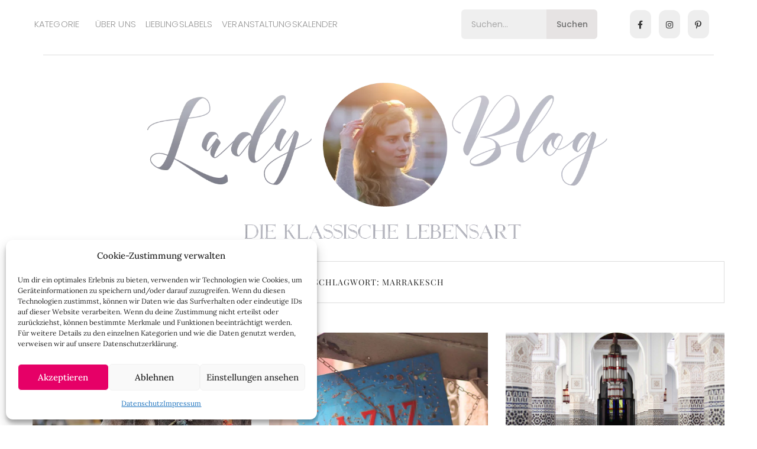

--- FILE ---
content_type: text/html; charset=UTF-8
request_url: https://www.lady-blog.de/tag/marrakesch/
body_size: 45401
content:
<!DOCTYPE html>
<html lang="de">
<head>
	<meta charset="UTF-8">
	<meta name="viewport" content="width=device-width, initial-scale=1.0, viewport-fit=cover" />		<meta name='robots' content='noindex, follow' />
	<style>img:is([sizes="auto" i], [sizes^="auto," i]) { contain-intrinsic-size: 3000px 1500px }</style>
	<script>window._wca = window._wca || [];</script>

	<!-- This site is optimized with the Yoast SEO plugin v25.6 - https://yoast.com/wordpress/plugins/seo/ -->
	<title>Marrakesch Archive - Lady-Blog</title>
	<meta property="og:locale" content="de_DE" />
	<meta property="og:type" content="article" />
	<meta property="og:title" content="Marrakesch Archive - Lady-Blog" />
	<meta property="og:url" content="https://www.lady-blog.de/tag/marrakesch/" />
	<meta property="og:site_name" content="Lady-Blog" />
	<script type="application/ld+json" class="yoast-schema-graph">{"@context":"https://schema.org","@graph":[{"@type":"CollectionPage","@id":"https://www.lady-blog.de/tag/marrakesch/","url":"https://www.lady-blog.de/tag/marrakesch/","name":"Marrakesch Archive - Lady-Blog","isPartOf":{"@id":"https://www.lady-blog.de/#website"},"primaryImageOfPage":{"@id":"https://www.lady-blog.de/tag/marrakesch/#primaryimage"},"image":{"@id":"https://www.lady-blog.de/tag/marrakesch/#primaryimage"},"thumbnailUrl":"https://www.lady-blog.de/wp-content/uploads/2014/10/marrakesch-16-1.jpg","inLanguage":"de"},{"@type":"ImageObject","inLanguage":"de","@id":"https://www.lady-blog.de/tag/marrakesch/#primaryimage","url":"https://www.lady-blog.de/wp-content/uploads/2014/10/marrakesch-16-1.jpg","contentUrl":"https://www.lady-blog.de/wp-content/uploads/2014/10/marrakesch-16-1.jpg","width":1048,"height":585},{"@type":"WebSite","@id":"https://www.lady-blog.de/#website","url":"https://www.lady-blog.de/","name":"Lady-Blog","description":"Die klassische Lebensart","publisher":{"@id":"https://www.lady-blog.de/#/schema/person/9ca2484f710c534ec1817041620267f5"},"potentialAction":[{"@type":"SearchAction","target":{"@type":"EntryPoint","urlTemplate":"https://www.lady-blog.de/?s={search_term_string}"},"query-input":{"@type":"PropertyValueSpecification","valueRequired":true,"valueName":"search_term_string"}}],"inLanguage":"de"},{"@type":["Person","Organization"],"@id":"https://www.lady-blog.de/#/schema/person/9ca2484f710c534ec1817041620267f5","name":"Dani","image":{"@type":"ImageObject","inLanguage":"de","@id":"https://www.lady-blog.de/#/schema/person/image/","url":"https://www.lady-blog.de/wp-content/uploads/2019/03/Lady-Blog-Logo.elisa_.png","contentUrl":"https://www.lady-blog.de/wp-content/uploads/2019/03/Lady-Blog-Logo.elisa_.png","width":1200,"height":466,"caption":"Dani"},"logo":{"@id":"https://www.lady-blog.de/#/schema/person/image/"},"description":"Nach dem Germanistik-Studium und der Promotion an der Universität Würzburg habe ich den Lady-Blog 2010 gegründet. Nebenher arbeite ich als freie Journalistin für verschiedene Zeitschriften und habe zwei Reiseführer über Würzburg geschrieben. Ich bin ein großer Freund von hochwertigen, natürlichen Materialien und einer handwerklichen, nachhaltigen Herstellung. Als Familie leben wir seit einigen Jahren nahezu plastikfrei.","sameAs":["https://www.facebook.com/Ladyblog","https://www.instagram.com/lady_blog/","https://www.pinterest.de/ladyblog/"]}]}</script>
	<!-- / Yoast SEO plugin. -->


<link rel='dns-prefetch' href='//stats.wp.com' />


<link rel="alternate" type="application/rss+xml" title="Lady-Blog &raquo; Feed" href="https://www.lady-blog.de/feed/" />
<link rel="alternate" type="application/rss+xml" title="Lady-Blog &raquo; Kommentar-Feed" href="https://www.lady-blog.de/comments/feed/" />
<link rel="alternate" type="text/calendar" title="Lady-Blog &raquo; iCal Feed" href="https://www.lady-blog.de/veranstaltungskalender/?ical=1" />
<script type="text/javascript" id="wpp-js" src="https://www.lady-blog.de/wp-content/plugins/wordpress-popular-posts/assets/js/wpp.min.js?ver=7.3.3" data-sampling="0" data-sampling-rate="100" data-api-url="https://www.lady-blog.de/wp-json/wordpress-popular-posts" data-post-id="0" data-token="eb844246dd" data-lang="0" data-debug="0"></script>
<link rel="alternate" type="application/rss+xml" title="Lady-Blog &raquo; Marrakesch Schlagwort-Feed" href="https://www.lady-blog.de/tag/marrakesch/feed/" />
<link data-minify="1" rel='stylesheet' id='tribe-events-pro-mini-calendar-block-styles-css' href='https://www.lady-blog.de/wp-content/cache/min/1/wp-content/plugins/events-calendar-pro/build/css/tribe-events-pro-mini-calendar-block.css?ver=1748437745' type='text/css' media='all' />
<link rel='stylesheet' id='sbi_styles-css' href='https://www.lady-blog.de/wp-content/plugins/instagram-feed/css/sbi-styles.min.css' type='text/css' media='all' />
<link rel='stylesheet' id='wp-block-library-css' href='https://www.lady-blog.de/wp-includes/css/dist/block-library/style.min.css' type='text/css' media='all' />
<style id='classic-theme-styles-inline-css' type='text/css'>
/*! This file is auto-generated */
.wp-block-button__link{color:#fff;background-color:#32373c;border-radius:9999px;box-shadow:none;text-decoration:none;padding:calc(.667em + 2px) calc(1.333em + 2px);font-size:1.125em}.wp-block-file__button{background:#32373c;color:#fff;text-decoration:none}
</style>
<link rel='stylesheet' id='mediaelement-css' href='https://www.lady-blog.de/wp-includes/js/mediaelement/mediaelementplayer-legacy.min.css' type='text/css' media='all' />
<link rel='stylesheet' id='wp-mediaelement-css' href='https://www.lady-blog.de/wp-includes/js/mediaelement/wp-mediaelement.min.css' type='text/css' media='all' />
<style id='jetpack-sharing-buttons-style-inline-css' type='text/css'>
.jetpack-sharing-buttons__services-list{display:flex;flex-direction:row;flex-wrap:wrap;gap:0;list-style-type:none;margin:5px;padding:0}.jetpack-sharing-buttons__services-list.has-small-icon-size{font-size:12px}.jetpack-sharing-buttons__services-list.has-normal-icon-size{font-size:16px}.jetpack-sharing-buttons__services-list.has-large-icon-size{font-size:24px}.jetpack-sharing-buttons__services-list.has-huge-icon-size{font-size:36px}@media print{.jetpack-sharing-buttons__services-list{display:none!important}}.editor-styles-wrapper .wp-block-jetpack-sharing-buttons{gap:0;padding-inline-start:0}ul.jetpack-sharing-buttons__services-list.has-background{padding:1.25em 2.375em}
</style>
<style id='global-styles-inline-css' type='text/css'>
:root{--wp--preset--aspect-ratio--square: 1;--wp--preset--aspect-ratio--4-3: 4/3;--wp--preset--aspect-ratio--3-4: 3/4;--wp--preset--aspect-ratio--3-2: 3/2;--wp--preset--aspect-ratio--2-3: 2/3;--wp--preset--aspect-ratio--16-9: 16/9;--wp--preset--aspect-ratio--9-16: 9/16;--wp--preset--color--black: #000000;--wp--preset--color--cyan-bluish-gray: #abb8c3;--wp--preset--color--white: #ffffff;--wp--preset--color--pale-pink: #f78da7;--wp--preset--color--vivid-red: #cf2e2e;--wp--preset--color--luminous-vivid-orange: #ff6900;--wp--preset--color--luminous-vivid-amber: #fcb900;--wp--preset--color--light-green-cyan: #7bdcb5;--wp--preset--color--vivid-green-cyan: #00d084;--wp--preset--color--pale-cyan-blue: #8ed1fc;--wp--preset--color--vivid-cyan-blue: #0693e3;--wp--preset--color--vivid-purple: #9b51e0;--wp--preset--gradient--vivid-cyan-blue-to-vivid-purple: linear-gradient(135deg,rgba(6,147,227,1) 0%,rgb(155,81,224) 100%);--wp--preset--gradient--light-green-cyan-to-vivid-green-cyan: linear-gradient(135deg,rgb(122,220,180) 0%,rgb(0,208,130) 100%);--wp--preset--gradient--luminous-vivid-amber-to-luminous-vivid-orange: linear-gradient(135deg,rgba(252,185,0,1) 0%,rgba(255,105,0,1) 100%);--wp--preset--gradient--luminous-vivid-orange-to-vivid-red: linear-gradient(135deg,rgba(255,105,0,1) 0%,rgb(207,46,46) 100%);--wp--preset--gradient--very-light-gray-to-cyan-bluish-gray: linear-gradient(135deg,rgb(238,238,238) 0%,rgb(169,184,195) 100%);--wp--preset--gradient--cool-to-warm-spectrum: linear-gradient(135deg,rgb(74,234,220) 0%,rgb(151,120,209) 20%,rgb(207,42,186) 40%,rgb(238,44,130) 60%,rgb(251,105,98) 80%,rgb(254,248,76) 100%);--wp--preset--gradient--blush-light-purple: linear-gradient(135deg,rgb(255,206,236) 0%,rgb(152,150,240) 100%);--wp--preset--gradient--blush-bordeaux: linear-gradient(135deg,rgb(254,205,165) 0%,rgb(254,45,45) 50%,rgb(107,0,62) 100%);--wp--preset--gradient--luminous-dusk: linear-gradient(135deg,rgb(255,203,112) 0%,rgb(199,81,192) 50%,rgb(65,88,208) 100%);--wp--preset--gradient--pale-ocean: linear-gradient(135deg,rgb(255,245,203) 0%,rgb(182,227,212) 50%,rgb(51,167,181) 100%);--wp--preset--gradient--electric-grass: linear-gradient(135deg,rgb(202,248,128) 0%,rgb(113,206,126) 100%);--wp--preset--gradient--midnight: linear-gradient(135deg,rgb(2,3,129) 0%,rgb(40,116,252) 100%);--wp--preset--font-size--small: 13px;--wp--preset--font-size--medium: 20px;--wp--preset--font-size--large: 36px;--wp--preset--font-size--x-large: 42px;--wp--preset--spacing--20: 0.44rem;--wp--preset--spacing--30: 0.67rem;--wp--preset--spacing--40: 1rem;--wp--preset--spacing--50: 1.5rem;--wp--preset--spacing--60: 2.25rem;--wp--preset--spacing--70: 3.38rem;--wp--preset--spacing--80: 5.06rem;--wp--preset--shadow--natural: 6px 6px 9px rgba(0, 0, 0, 0.2);--wp--preset--shadow--deep: 12px 12px 50px rgba(0, 0, 0, 0.4);--wp--preset--shadow--sharp: 6px 6px 0px rgba(0, 0, 0, 0.2);--wp--preset--shadow--outlined: 6px 6px 0px -3px rgba(255, 255, 255, 1), 6px 6px rgba(0, 0, 0, 1);--wp--preset--shadow--crisp: 6px 6px 0px rgba(0, 0, 0, 1);}:where(.is-layout-flex){gap: 0.5em;}:where(.is-layout-grid){gap: 0.5em;}body .is-layout-flex{display: flex;}.is-layout-flex{flex-wrap: wrap;align-items: center;}.is-layout-flex > :is(*, div){margin: 0;}body .is-layout-grid{display: grid;}.is-layout-grid > :is(*, div){margin: 0;}:where(.wp-block-columns.is-layout-flex){gap: 2em;}:where(.wp-block-columns.is-layout-grid){gap: 2em;}:where(.wp-block-post-template.is-layout-flex){gap: 1.25em;}:where(.wp-block-post-template.is-layout-grid){gap: 1.25em;}.has-black-color{color: var(--wp--preset--color--black) !important;}.has-cyan-bluish-gray-color{color: var(--wp--preset--color--cyan-bluish-gray) !important;}.has-white-color{color: var(--wp--preset--color--white) !important;}.has-pale-pink-color{color: var(--wp--preset--color--pale-pink) !important;}.has-vivid-red-color{color: var(--wp--preset--color--vivid-red) !important;}.has-luminous-vivid-orange-color{color: var(--wp--preset--color--luminous-vivid-orange) !important;}.has-luminous-vivid-amber-color{color: var(--wp--preset--color--luminous-vivid-amber) !important;}.has-light-green-cyan-color{color: var(--wp--preset--color--light-green-cyan) !important;}.has-vivid-green-cyan-color{color: var(--wp--preset--color--vivid-green-cyan) !important;}.has-pale-cyan-blue-color{color: var(--wp--preset--color--pale-cyan-blue) !important;}.has-vivid-cyan-blue-color{color: var(--wp--preset--color--vivid-cyan-blue) !important;}.has-vivid-purple-color{color: var(--wp--preset--color--vivid-purple) !important;}.has-black-background-color{background-color: var(--wp--preset--color--black) !important;}.has-cyan-bluish-gray-background-color{background-color: var(--wp--preset--color--cyan-bluish-gray) !important;}.has-white-background-color{background-color: var(--wp--preset--color--white) !important;}.has-pale-pink-background-color{background-color: var(--wp--preset--color--pale-pink) !important;}.has-vivid-red-background-color{background-color: var(--wp--preset--color--vivid-red) !important;}.has-luminous-vivid-orange-background-color{background-color: var(--wp--preset--color--luminous-vivid-orange) !important;}.has-luminous-vivid-amber-background-color{background-color: var(--wp--preset--color--luminous-vivid-amber) !important;}.has-light-green-cyan-background-color{background-color: var(--wp--preset--color--light-green-cyan) !important;}.has-vivid-green-cyan-background-color{background-color: var(--wp--preset--color--vivid-green-cyan) !important;}.has-pale-cyan-blue-background-color{background-color: var(--wp--preset--color--pale-cyan-blue) !important;}.has-vivid-cyan-blue-background-color{background-color: var(--wp--preset--color--vivid-cyan-blue) !important;}.has-vivid-purple-background-color{background-color: var(--wp--preset--color--vivid-purple) !important;}.has-black-border-color{border-color: var(--wp--preset--color--black) !important;}.has-cyan-bluish-gray-border-color{border-color: var(--wp--preset--color--cyan-bluish-gray) !important;}.has-white-border-color{border-color: var(--wp--preset--color--white) !important;}.has-pale-pink-border-color{border-color: var(--wp--preset--color--pale-pink) !important;}.has-vivid-red-border-color{border-color: var(--wp--preset--color--vivid-red) !important;}.has-luminous-vivid-orange-border-color{border-color: var(--wp--preset--color--luminous-vivid-orange) !important;}.has-luminous-vivid-amber-border-color{border-color: var(--wp--preset--color--luminous-vivid-amber) !important;}.has-light-green-cyan-border-color{border-color: var(--wp--preset--color--light-green-cyan) !important;}.has-vivid-green-cyan-border-color{border-color: var(--wp--preset--color--vivid-green-cyan) !important;}.has-pale-cyan-blue-border-color{border-color: var(--wp--preset--color--pale-cyan-blue) !important;}.has-vivid-cyan-blue-border-color{border-color: var(--wp--preset--color--vivid-cyan-blue) !important;}.has-vivid-purple-border-color{border-color: var(--wp--preset--color--vivid-purple) !important;}.has-vivid-cyan-blue-to-vivid-purple-gradient-background{background: var(--wp--preset--gradient--vivid-cyan-blue-to-vivid-purple) !important;}.has-light-green-cyan-to-vivid-green-cyan-gradient-background{background: var(--wp--preset--gradient--light-green-cyan-to-vivid-green-cyan) !important;}.has-luminous-vivid-amber-to-luminous-vivid-orange-gradient-background{background: var(--wp--preset--gradient--luminous-vivid-amber-to-luminous-vivid-orange) !important;}.has-luminous-vivid-orange-to-vivid-red-gradient-background{background: var(--wp--preset--gradient--luminous-vivid-orange-to-vivid-red) !important;}.has-very-light-gray-to-cyan-bluish-gray-gradient-background{background: var(--wp--preset--gradient--very-light-gray-to-cyan-bluish-gray) !important;}.has-cool-to-warm-spectrum-gradient-background{background: var(--wp--preset--gradient--cool-to-warm-spectrum) !important;}.has-blush-light-purple-gradient-background{background: var(--wp--preset--gradient--blush-light-purple) !important;}.has-blush-bordeaux-gradient-background{background: var(--wp--preset--gradient--blush-bordeaux) !important;}.has-luminous-dusk-gradient-background{background: var(--wp--preset--gradient--luminous-dusk) !important;}.has-pale-ocean-gradient-background{background: var(--wp--preset--gradient--pale-ocean) !important;}.has-electric-grass-gradient-background{background: var(--wp--preset--gradient--electric-grass) !important;}.has-midnight-gradient-background{background: var(--wp--preset--gradient--midnight) !important;}.has-small-font-size{font-size: var(--wp--preset--font-size--small) !important;}.has-medium-font-size{font-size: var(--wp--preset--font-size--medium) !important;}.has-large-font-size{font-size: var(--wp--preset--font-size--large) !important;}.has-x-large-font-size{font-size: var(--wp--preset--font-size--x-large) !important;}
:where(.wp-block-post-template.is-layout-flex){gap: 1.25em;}:where(.wp-block-post-template.is-layout-grid){gap: 1.25em;}
:where(.wp-block-columns.is-layout-flex){gap: 2em;}:where(.wp-block-columns.is-layout-grid){gap: 2em;}
:root :where(.wp-block-pullquote){font-size: 1.5em;line-height: 1.6;}
</style>
<link data-minify="1" rel='stylesheet' id='pb_animate-css' href='https://www.lady-blog.de/wp-content/cache/min/1/wp-content/plugins/ays-popup-box/public/css/animate.css?ver=1747045896' type='text/css' media='all' />
<link data-minify="1" rel='stylesheet' id='woocommerce-layout-css' href='https://www.lady-blog.de/wp-content/cache/min/1/wp-content/plugins/woocommerce/assets/css/woocommerce-layout.css?ver=1747045896' type='text/css' media='all' />
<style id='woocommerce-layout-inline-css' type='text/css'>

	.infinite-scroll .woocommerce-pagination {
		display: none;
	}
</style>
<link data-minify="1" rel='stylesheet' id='woocommerce-smallscreen-css' href='https://www.lady-blog.de/wp-content/cache/min/1/wp-content/plugins/woocommerce/assets/css/woocommerce-smallscreen.css?ver=1747045896' type='text/css' media='only screen and (max-width: 768px)' />
<link data-minify="1" rel='stylesheet' id='woocommerce-general-css' href='https://www.lady-blog.de/wp-content/cache/min/1/wp-content/plugins/woocommerce/assets/css/woocommerce.css?ver=1747045896' type='text/css' media='all' />
<style id='woocommerce-inline-inline-css' type='text/css'>
.woocommerce form .form-row .required { visibility: visible; }
</style>
<link data-minify="1" rel='stylesheet' id='tribe-events-v2-single-skeleton-css' href='https://www.lady-blog.de/wp-content/cache/min/1/wp-content/plugins/the-events-calendar/build/css/tribe-events-single-skeleton.css?ver=1748437745' type='text/css' media='all' />
<link data-minify="1" rel='stylesheet' id='tribe-events-v2-single-skeleton-full-css' href='https://www.lady-blog.de/wp-content/cache/min/1/wp-content/plugins/the-events-calendar/build/css/tribe-events-single-full.css?ver=1748437745' type='text/css' media='all' />
<link data-minify="1" rel='stylesheet' id='tec-events-elementor-widgets-base-styles-css' href='https://www.lady-blog.de/wp-content/cache/min/1/wp-content/plugins/the-events-calendar/build/css/integrations/plugins/elementor/widgets/widget-base.css?ver=1748437745' type='text/css' media='all' />
<link rel='stylesheet' id='cmplz-general-css' href='https://www.lady-blog.de/wp-content/plugins/complianz-gdpr/assets/css/cookieblocker.min.css' type='text/css' media='all' />
<link data-minify="1" rel='stylesheet' id='wordpress-popular-posts-css-css' href='https://www.lady-blog.de/wp-content/cache/min/1/wp-content/plugins/wordpress-popular-posts/assets/css/wpp.css?ver=1747045896' type='text/css' media='all' />
<link data-minify="1" rel='stylesheet' id='bootstrap-css' href='https://www.lady-blog.de/wp-content/cache/min/1/wp-content/themes/diane-default/libs/bootstrap/css/bootstrap.min.css?ver=1747045896' type='text/css' media='all' />
<link data-minify="1" rel='stylesheet' id='font-awesome-css' href='https://www.lady-blog.de/wp-content/cache/min/1/wp-content/plugins/elementor/assets/lib/font-awesome/css/font-awesome.min.css?ver=1747045896' type='text/css' media='all' />
<link rel='stylesheet' id='owl-css' href='https://www.lady-blog.de/wp-content/themes/diane-default/libs/owl/owl.carousel-min.css' type='text/css' media='all' />
<link data-minify="1" rel='stylesheet' id='diane-style-css' href='https://www.lady-blog.de/wp-content/cache/min/1/wp-content/themes/diane-default/style.css?ver=1747045896' type='text/css' media='all' />
<style id='diane-style-inline-css' type='text/css'>
 

        /* Background color for active elements */
        .social-widget a:hover,
        .diane-social-share li:hover {
            background-color: #848484;
        }

        /* Сolor for active elements */
        .entry-meta .post-categories li a,
        #back-top:before {
            color: #848484;
        }
       
        /* Background Color for Buttons */
        .diane-post-button,
        input[type="submit"],
        .widget input[type="submit"],
        .form-submit .submit,
        .reply,
        .tags a,
        .no-comments,
        .diane-like-post i,
        .diane-tags-area ul li {
            background-color: #e7e7e7;        
        }

        /* Hover Background Color for Buttons */
        .diane-post-button:hover,
        .diane-slide-item-text .diane-post-button:hover,
        input[type="submit"]:hover,
        .diane-link-pages > a:hover,
        .reply:hover,
        .diane-pagination a:focus,
        .diane-pagination a:active,
        .diane-pagination a:hover,
        .page-numbers.current,
        .diane-tags-area ul li a:hover,
        .no-comments:hover, 
        .diane-like-post:hover i,
        .diane-tags-area ul li:hover,
        .widget input[type="submit"]:hover,
        .form-submit .submit:hover {
            background-color: #e5e5e5;         
        }

        /* Text Color for Buttons */
        .reply,
        .tags a,
        .diane-post-button,
        .no-comments, 
        .diane-like-post i,
        .diane-tags-area ul li {
            color: #282828;         
        }
        
        /* Hover Text Color for Buttons */
        .diane-slide-item-text .diane-post-button:hover,
        .diane-post-button:hover,
        input[type="submit"]:hover,
        .diane-link-pages > a:hover,
        .reply:hover,
        .diane-slide-item-text .diane-post-button:active,
        .diane-slide-item-text .diane-post-button:focus,
        .diane-tags-area ul li a:hover,
        .diane-like-post:hover i,
        .no-comments:hover, 
        .diane-tags-area ul li:hover,
        .widget input[type="submit"]:hover,
        .form-submit .submit:hover {
            color: #1c1c1c;         
        }

        /* Border Color for Buttons */
        .diane-slide-item-text .diane-post-button,
        .diane-post-button,
        input[type="submit"],
        .widget input[type="submit"],
        .form-submit .submit,
        .reply,
        .tags a,
        .diane-like-post i,
        .no-comments, 
        .diane-tags-area ul li {
            border-color: #efefef;         
        }

        /* Hover Border Color for Buttons */
        .diane-post-button:hover,
        input[type="submit"]:hover,
        .diane-link-pages > a:hover,
        .reply:hover,
        .page-numbers.current,
        .diane-tags-area ul li a:hover,
        .diane-like-post:hover i,
        .no-comments:hover, 
        .diane-tags-area ul li:hover,
        .widget input[type="submit"]:hover,
        .form-submit .submit:hover {
            border-color: #f1f1f1;         
        }              
               .diane-pagination a,
               .page-numbers,
               .diane-post-button {
                    border-radius: 0 !important;
                } 
body { font-family: 'Lora', serif; }
h1,h2,h3,h4,h5,h6,
        .tagcloud a,
        .tags a,
        .reply a,
        .fn,
        .diane-slide-item-text .diane-post-button,
        .diane-grid .diane-post-button,
        .diane-standard .diane-post-button,
        .page-numbers,
        .diane-pagination a,
        .post-categories li a,
        .diane-promo-title,
        .form-submit input,
        .diane-instagram-footer .clear,
        .diane_latest_posts_widget .latest-post .post-item-text span a,
        .widget_recent_entries li a,
        .widget_recent_comments .recentcomments,
        .widget_meta li a,
        .diane-link-pages span,
        .diane-link-pages a,
        .post-password-form input,
        .widget_nav_menu li a,
        .widget_pages .page_item a,
        .widget_archive li a,
        .diane-post-button,
        .widget_categories .cat-item a,
        .widget input,
        .diane-grid .diane-post-button { font-family: 'Playfair Display', serif; }
</style>
<link data-minify="1" rel='stylesheet' id='font-title-css' href='https://www.lady-blog.de/wp-content/cache/min/1/wp-content/uploads/omgf/font-title/font-title.css?ver=1747045896' type='text/css' media='all' />
<link data-minify="1" rel='stylesheet' id='font-body-css' href='https://www.lady-blog.de/wp-content/cache/min/1/wp-content/uploads/omgf/font-body/font-body.css?ver=1747045896' type='text/css' media='all' />
<link data-minify="1" rel='stylesheet' id='diane-fonts-css' href='https://www.lady-blog.de/wp-content/cache/min/1/wp-content/uploads/omgf/diane-fonts/diane-fonts.css?ver=1747045896' type='text/css' media='all' />
<link data-minify="1" rel='stylesheet' id='elementor-icons-css' href='https://www.lady-blog.de/wp-content/cache/min/1/wp-content/plugins/elementor/assets/lib/eicons/css/elementor-icons.min.css?ver=1747045896' type='text/css' media='all' />
<link rel='stylesheet' id='elementor-frontend-css' href='https://www.lady-blog.de/wp-content/plugins/elementor/assets/css/frontend.min.css' type='text/css' media='all' />
<link rel='stylesheet' id='elementor-post-96758-css' href='https://www.lady-blog.de/wp-content/uploads/elementor/css/post-96758.css' type='text/css' media='all' />
<link rel='stylesheet' id='elementor-pro-css' href='https://www.lady-blog.de/wp-content/plugins/elementor-pro/assets/css/frontend.min.css' type='text/css' media='all' />
<link rel='stylesheet' id='sbistyles-css' href='https://www.lady-blog.de/wp-content/plugins/instagram-feed/css/sbi-styles.min.css' type='text/css' media='all' />
<link rel='stylesheet' id='elementor-post-96763-css' href='https://www.lady-blog.de/wp-content/uploads/elementor/css/post-96763.css' type='text/css' media='all' />
<link rel='stylesheet' id='elementor-post-104309-css' href='https://www.lady-blog.de/wp-content/uploads/elementor/css/post-104309.css' type='text/css' media='all' />
<link data-minify="1" rel='stylesheet' id='tec-variables-skeleton-css' href='https://www.lady-blog.de/wp-content/cache/min/1/wp-content/plugins/the-events-calendar/common/build/css/variables-skeleton.css?ver=1748437745' type='text/css' media='all' />
<link data-minify="1" rel='stylesheet' id='tec-variables-full-css' href='https://www.lady-blog.de/wp-content/cache/min/1/wp-content/plugins/the-events-calendar/common/build/css/variables-full.css?ver=1748437745' type='text/css' media='all' />
<link data-minify="1" rel='stylesheet' id='tribe-events-v2-virtual-single-block-css' href='https://www.lady-blog.de/wp-content/cache/min/1/wp-content/plugins/events-calendar-pro/build/css/events-virtual-single-block.css?ver=1748437752' type='text/css' media='all' />
<link data-minify="1" rel='stylesheet' id='ekit-widget-styles-css' href='https://www.lady-blog.de/wp-content/cache/min/1/wp-content/plugins/elementskit-lite/widgets/init/assets/css/widget-styles.css?ver=1747045896' type='text/css' media='all' />
<link data-minify="1" rel='stylesheet' id='ekit-responsive-css' href='https://www.lady-blog.de/wp-content/cache/min/1/wp-content/plugins/elementskit-lite/widgets/init/assets/css/responsive.css?ver=1747045896' type='text/css' media='all' />
<link data-minify="1" rel='stylesheet' id='elementor-gf-local-roboto-css' href='https://www.lady-blog.de/wp-content/cache/min/1/wp-content/uploads/omgf/elementor-gf-local-roboto/elementor-gf-local-roboto.css?ver=1754221306' type='text/css' media='all' />
<link data-minify="1" rel='stylesheet' id='elementor-gf-local-robotoslab-css' href='https://www.lady-blog.de/wp-content/cache/min/1/wp-content/uploads/omgf/elementor-gf-local-robotoslab/elementor-gf-local-robotoslab.css?ver=1754221306' type='text/css' media='all' />
<link data-minify="1" rel='stylesheet' id='elementor-gf-local-poppins-css' href='https://www.lady-blog.de/wp-content/cache/min/1/wp-content/uploads/omgf/elementor-gf-local-poppins/elementor-gf-local-poppins.css?ver=1754221306' type='text/css' media='all' />
<link data-minify="1" rel='stylesheet' id='elementor-gf-local-lora-css' href='https://www.lady-blog.de/wp-content/cache/min/1/wp-content/uploads/omgf/elementor-gf-local-lora/elementor-gf-local-lora.css?ver=1754221306' type='text/css' media='all' />
<link rel='stylesheet' id='elementor-icons-shared-0-css' href='https://www.lady-blog.de/wp-content/plugins/elementor/assets/lib/font-awesome/css/fontawesome.min.css' type='text/css' media='all' />
<link data-minify="1" rel='stylesheet' id='elementor-icons-fa-solid-css' href='https://www.lady-blog.de/wp-content/cache/min/1/wp-content/plugins/elementor/assets/lib/font-awesome/css/solid.min.css?ver=1747045896' type='text/css' media='all' />
<link data-minify="1" rel='stylesheet' id='elementor-icons-fa-brands-css' href='https://www.lady-blog.de/wp-content/cache/min/1/wp-content/plugins/elementor/assets/lib/font-awesome/css/brands.min.css?ver=1747045896' type='text/css' media='all' />
<!--n2css--><!--n2js--><script type="text/javascript" src="https://www.lady-blog.de/wp-includes/js/jquery/jquery.min.js" id="jquery-core-js"></script>
<script type="text/javascript" src="https://www.lady-blog.de/wp-includes/js/jquery/jquery-migrate.min.js" id="jquery-migrate-js" data-rocket-defer defer></script>
<script type="text/javascript" id="ays-pb-js-extra">
/* <![CDATA[ */
var pbLocalizeObj = {"ajax":"https:\/\/www.lady-blog.de\/wp-admin\/admin-ajax.php","seconds":"seconds","thisWillClose":"This will close in","icons":{"close_icon":"<svg class=\"ays_pb_material_close_icon\" xmlns=\"https:\/\/www.w3.org\/2000\/svg\" height=\"36px\" viewBox=\"0 0 24 24\" width=\"36px\" fill=\"#000000\" alt=\"Pop-up Close\"><path d=\"M0 0h24v24H0z\" fill=\"none\"\/><path d=\"M19 6.41L17.59 5 12 10.59 6.41 5 5 6.41 10.59 12 5 17.59 6.41 19 12 13.41 17.59 19 19 17.59 13.41 12z\"\/><\/svg>","close_circle_icon":"<svg class=\"ays_pb_material_close_circle_icon\" xmlns=\"https:\/\/www.w3.org\/2000\/svg\" height=\"24\" viewBox=\"0 0 24 24\" width=\"36\" alt=\"Pop-up Close\"><path d=\"M0 0h24v24H0z\" fill=\"none\"\/><path d=\"M12 2C6.47 2 2 6.47 2 12s4.47 10 10 10 10-4.47 10-10S17.53 2 12 2zm5 13.59L15.59 17 12 13.41 8.41 17 7 15.59 10.59 12 7 8.41 8.41 7 12 10.59 15.59 7 17 8.41 13.41 12 17 15.59z\"\/><\/svg>","volume_up_icon":"<svg class=\"ays_pb_fa_volume\" xmlns=\"https:\/\/www.w3.org\/2000\/svg\" height=\"24\" viewBox=\"0 0 24 24\" width=\"36\"><path d=\"M0 0h24v24H0z\" fill=\"none\"\/><path d=\"M3 9v6h4l5 5V4L7 9H3zm13.5 3c0-1.77-1.02-3.29-2.5-4.03v8.05c1.48-.73 2.5-2.25 2.5-4.02zM14 3.23v2.06c2.89.86 5 3.54 5 6.71s-2.11 5.85-5 6.71v2.06c4.01-.91 7-4.49 7-8.77s-2.99-7.86-7-8.77z\"\/><\/svg>","volume_mute_icon":"<svg xmlns=\"https:\/\/www.w3.org\/2000\/svg\" height=\"24\" viewBox=\"0 0 24 24\" width=\"24\"><path d=\"M0 0h24v24H0z\" fill=\"none\"\/><path d=\"M7 9v6h4l5 5V4l-5 5H7z\"\/><\/svg>"}};
/* ]]> */
</script>
<script data-minify="1" type="text/javascript" src="https://www.lady-blog.de/wp-content/cache/min/1/wp-content/plugins/ays-popup-box/public/js/ays-pb-public.js?ver=1733669116" id="ays-pb-js" data-rocket-defer defer></script>
<script type="text/javascript" src="https://www.lady-blog.de/wp-content/plugins/woocommerce/assets/js/jquery-blockui/jquery.blockUI.min.js" id="wc-jquery-blockui-js" defer="defer" data-wp-strategy="defer"></script>
<script type="text/javascript" src="https://www.lady-blog.de/wp-content/plugins/woocommerce/assets/js/js-cookie/js.cookie.min.js" id="wc-js-cookie-js" defer="defer" data-wp-strategy="defer"></script>
<script type="text/javascript" id="woocommerce-js-extra">
/* <![CDATA[ */
var woocommerce_params = {"ajax_url":"\/wp-admin\/admin-ajax.php","wc_ajax_url":"\/?wc-ajax=%%endpoint%%&elementor_page_id=1329","i18n_password_show":"Passwort anzeigen","i18n_password_hide":"Passwort ausblenden"};
/* ]]> */
</script>
<script type="text/javascript" src="https://www.lady-blog.de/wp-content/plugins/woocommerce/assets/js/frontend/woocommerce.min.js" id="woocommerce-js" defer="defer" data-wp-strategy="defer"></script>
<script type="text/javascript" id="WCPAY_ASSETS-js-extra">
/* <![CDATA[ */
var wcpayAssets = {"url":"https:\/\/www.lady-blog.de\/wp-content\/plugins\/woocommerce-payments\/dist\/"};
/* ]]> */
</script>
<script data-service="jetpack-statistics" data-category="statistics" type="text/plain" data-cmplz-src="https://stats.wp.com/s-202603.js" id="woocommerce-analytics-js" defer="defer" data-wp-strategy="defer"></script>
<link rel="https://api.w.org/" href="https://www.lady-blog.de/wp-json/" /><link rel="alternate" title="JSON" type="application/json" href="https://www.lady-blog.de/wp-json/wp/v2/tags/1329" /><link rel="EditURI" type="application/rsd+xml" title="RSD" href="https://www.lady-blog.de/xmlrpc.php?rsd" />
<!-- start Simple Custom CSS and JS -->
<script type="text/javascript">
 

window.onload = function() {
    // Change href for the first case
    var authorLinks = document.getElementsByClassName('abh_name fn name');

    for (var i = 0; i < authorLinks.length; i++) {
        var link = authorLinks[i].getElementsByTagName('a')[0];
        link.href = 'https://www.lady-blog.de/ueber-uns/';
    }

    // Modify div for the second case
    var targetDivs = document.querySelectorAll('.abh_posts_tab .abh_name');

    for (var i = 0; i < targetDivs.length; i++) {
        var div = targetDivs[i];

        // Get the link and span elements
        var link = div.getElementsByTagName('a')[0];
        var span = div.getElementsByClassName('abh_allposts')[0];

        // Remove the span element
        div.removeChild(span);

        // The text we want is the div's text content minus the span's text content
        var desiredText = div.textContent.replace(span.textContent, '').trim();

        // Replace the link text with the desired text
        link.textContent = desiredText;
		link.style.textDecoration = "none";
		link.style.textTransform = "none";

        // Clear the div and append the link to it
        div.textContent = '';
        div.appendChild(link);
    }
};




document.addEventListener("DOMContentLoaded", function() {
    let imageBlocks = document.querySelectorAll('.wp-block-image');

    imageBlocks.forEach(block => {
        let img = block.querySelector('img');
        let altText = img.getAttribute('alt');

        // Check if altText is not null and not an empty string
        if (altText && altText.trim() !== '') {
            let span = document.createElement('span');
            span.classList.add('plus-icon', altText);
            span.innerText = '+'; 

            let figure = block.querySelector('figure');
            figure.appendChild(span);
        }
    });
});

// Used to add a Span Element in the menue
jQuery(document).ready(function($){
    $('li.menu-item-118996 a').html(function(){
        return '<span>' + $(this).text() + '</span>';
    });
});
</script>
<!-- end Simple Custom CSS and JS -->
<!-- start Simple Custom CSS and JS -->
<style type="text/css">
/* Hide extra event filter bar in mobile */

.tribe-filter-bar__selected-filters-list {
    display: none !important;
}

header.tribe-filter-bar__selected-filters-header {
    display: none !important;
}

.tribe-filter-bar__actions {
    display: none !important;
}

/* Hide related event in mobile */

ul.tribe-related-events.tribe-clearfix {
    display: none !important;
}

h2.tribe-events-related-events-title {
    display: none !important;
}

/* Correctly display tables on phones */
@media screen and (max-width: 768px) {
	table {
		word-break: break-word;
	}
}


/* Search Error page CSS */

body#error-page {
    max-width: 100%;
    margin: 0;
}

/* Piko - Make sure webp images are displayed correctly */
.diane-post-format > a > picture > img {
	min-height: 100%;
    object-fit: cover;
    width: 100%;
}

picture {
	text-align: center;
}


/* Piko - Render the logo normally 
.elementor-widget-container > a > picture {
	image-rendering: unset !important
}*/


/* Piko - Increase size of article pictures based on display size */
@media (max-width:480px){
	.diane-post-format > img {
		height: 300px
	}
	.diane-post-format > picture > img {
		height: 300px !important
	}
}


/* Piko - Change appearance of Links */

.diane-post-excerpt a {
	text-decoration: underline;
}

.diane-page a{
	text-decoration: underline;
	color: #82838f;

}

/* Piko - Change color of left and right arrow */

.fa-chevron-left {
	color: #e60067 !important;
}

.fa-chevron-right {
	color: #e60067 !important;
}

/* Piko - Change appearance of newsletter banner at the end of article */

.piko-newsletterbanner{
	width:100%;
	max-width:1200px; 
	display:block; 
	margin: 0 auto;
}

/* Piko - Ensure comments are all the same distance from each other */
.comment-body {
    padding: 0 0 0px 100px !important;
	min-height: 75px;
}

/* Piko - Changes Instagram Symbol Background from Black to Grey */

.sbi_header_img{
	background: #7A7A7A !important;
}

/* Piko - Changes to the heading sizes */

.diane-post-excerpt h1 {
	font-size: 30px;
}

.diane-post-excerpt h2 {
	font-size: 24px;
}

.diane-post-excerpt h3 {
	font-size: 20px;
}

/* Piko - Customize Font of the Author Box */
.abh_about {
	font-family: 'Lora', serif !important;
}
.abh_posts{
	font-family: 'Lora', serif !important;
}

/* Piko - Hier shoppt die Lady styling */

html {
  scroll-behavior: smooth;
}

#piko-navbar {
    display: grid;
	display: -webkit-grid;
    grid-template-columns: repeat(auto-fill, minmax(250px, 1fr));
	-webkit-grid-template-columns: repeat(auto-fill, minmax(250px, 1fr));
    gap: 30px;
	padding: 10px;
}


#piko-navbar a {
    text-decoration: none;
    color: white;
	font-size: 16px;
	text-align: center;
}

.tile {
    display: flex;  
    flex-direction: column;   
    align-items: center;  
    padding: 10px;
    background-color: #E60067;
    border-radius: 6px !important;
    transition: ease-out 0.3s;
    height: 100%; 
	display: -webkit-flex;
	-webkit-flex-direction: column;   
	-webkit-align-items: center;  
	-webkit-border-radius: 6px;
    -webkit-transition: ease-out 0.3s;

}

div.my-heading {
  font-size: 24px;
	margin-bottom: 0px;
}

.tile h2 {
	color: white;
    margin-bottom: 10px;
}

.tile p {
    text-align: center;
	color: white !important;
    margin-top: 10px;
}

.tile:hover{
	    transform: scale(1.05);
		box-shadow: 0px 0px 7px 1px;
		-webkit-transform: scale(1.05);

}

.plus-icon {
    position: absolute;
    right: 0px;
    background-color: #E60067;
    color: white;
    width: 30px;
    height: 30px;
    text-align: center;
    line-height: 30px;
    border-radius: 50%;
    font-size: 20px;
    visibility: hidden;
	z-index: 50;
}

@media screen and (max-width: 600px) {
    #piko-navbar {
		grid-template-columns: repeat(2, 1fr);
		padding: 0px;

    }

    .tile p {
        display: none;
    }

    .tile {
        padding-top: 20px !important;
		padding-bottom: 20px !important;
		display: flex;  /* New: Enable flex layout */
        align-items: center;  /* New: Center items vertically */
        justify-content: center;  /* New: Center items horizontally */

    }
	

    .tile h2 {
        font-size: 16px;
		margin: 0;
    }
}


/* Styling of Logos on Logopage */

.wp-block-columns{
	width: 60%;
	margin-left: auto;
    margin-right: auto;
	margin-bottom: 0px;
}

.wp-block-column > .wp-block-image {
	transition: all 0.5s ease;
}

.wp-block-column > .wp-block-image:hover{
	transform: scale(1.05);
}

.wp-block-column > .wp-block-image:hover .plus-icon {
    visibility: visible;
	cursor: pointer;
}

.piko-britishshop-abstand{
	margin-top: 20px;
  margin-bottom: 20px;
}


/* Piko - Styling of PopUps */
.ays-pb-modals div.ays_pb_description {
    padding: 0px 10px 0px 0px!important;

}

.ays_pb_description p{
		font-family: 'Lora', serif !important;
		color: #424242 !important;
		line-height: 24px !important;
}

.ays_pb_description ul{
		padding: 0px 0px 0px 15px;
		font-family: 'Lora', serif !important;
		color: #424242 !important;
	    font-size: 13px;
}

.close-template-btn{
    position: unset !important;
}

.ays_template_title{
	font-family: 'Playfair Display', serif;
}

.ays_pb_description a {
 	text-decoration: underline;
}

.ays_bg_image_box{
	margin-left: 30px;
	margin-right: 10px;
	height: 90%;
}

.ays_template_footer {
	padding-top: 15px !important;
}

.ays_template_window {
	border: none !important;
}

.piko-popup-rightarrow{
	position: absolute; 
	top: 50%;
	z-index: 999; 
	right: -10px; 
	height: 50px; 
	width: 50px; 
	justify-content: center; 
	display: flex; 
	align-items: center; 
	margin-top: -25px;
	cursor: pointer;
}

.piko-popup-leftarrow{
	position: absolute; 
	top: 50%; 
	z-index: 999; 
	left: -10px; 
	height: 50px; 
	width: 50px; 
	justify-content: center; 
	display: flex;
	align-items: center; 
	margin-top: -25px;
	cursor: pointer;
	z-index: 75;
}

#piko-popup-blur {
    background: rgba(0,0,0,0.5);
    position: fixed; /* Use fixed instead of absolute for full-screen coverage */
    left: 0;
    right: 0;
    top: 0;
    bottom: 0;
    pointer-events: none;
    transition: opacity 0.8s;
    -webkit-backdrop-filter: blur(5px);
    backdrop-filter: blur(20px);
}

/* Responsive Styling of Pop Ups*/
@media screen and (max-width: 768px) {
		
	.ays_template_window {
		border: none !important;
	}
	
	.ays_bg_image_box{
		margin-left: 13px;
		height: 50% !important;
		width: 25% !important;
	}
	
	.ays_template_title > h2 {
		font-size: 15px !important;
		word-break: break-word !important;
		padding-top: 5px;
	}
	
	.ays_template_head {
		height: 8% !important;
	}
	
	.ays_template_header{
		padding-right: 13% !important;
    	padding-left: 12% !important;
	}
	
	.ays_template_footer {
		flex-direction: unset !important;
		align-items: unset !important;
		padding-top: 15px !important;
	}
	
	.ays_pb_description a {
 		font-size: 11px;
}
	
	.plus-icon {
		visibility: visible;
		width: 20px;
    	height: 20px;
		line-height: 20px;
		font-size: 18px;
	}
	
	.wp-block-columns {
		width: 100%;
		flex-wrap: nowrap !important;
	}
	
	.piko-spacer1{
		height: 50px !important;
	}
	
	.wp-block-heading{
		margin-bottom: 40px;
	}
	
	.ays_template_content{
		overflow-y: auto !important;
	}	
	
	.piko-britishshop-abstand{
		margin-top: 0px;
  		margin-bottom: 15px;
	}
	
	.piko-quzqo-abstand{
		margin-bottom: 20px;
	}
	
}

/* Newsletter Banner*/

.piko-newsletterbanner{
	width: 120% !important;
	position: relative;
	left: -10%;
	max-width: unset;
}


@media screen and (max-width: 768px) {
	.piko-newsletterbanner{
		display:none;	
	}

	.piko-newsletterbanner-mobil {
	display:block !important;
	
	}
}


/*Styling für den Onlineshop - Menueeintrag*/
#menu-item-118996> a > span {
	background-color: #E60067;
	color: white;	
	padding-left: 5px;
	padding-right: 5px;
	display: none !important;  /*ausblenden des shops im Menue */
}

.menu-item-118996 {
		display: none !important;  /*ausblenden des shops im Menue mobil auch*/

}

.elementor-repeater-item-d1597e0 {
		display: none !important;  /*ausblenden des warenkorbs im Menue */
}

.elementor-repeater-item-8d30e3c > .cart{
	display: none !important;  /*ausblenden des warenkorbs im Menue */

}

.elementor-repeater-item-178e68e > .cart > i:hover{
	
	color: white !important;
}

/*Styling für den Onlineshop - Produktübersicht*/
@media screen and (max-width: 768px) {
	.f {border-radius:52px !important;}
	.p {border-radius:52px !important}
	.instagram {border-radius:52px !important}
}

/* Buttons unter den Bildern verstecken */
.product_type_simple {
    display: none !important;
}

.product_type_variable {
    display: none !important;
}

.product_type_grouped {
	display: none !important;
}

.piko-shop-slider .n2-ss-slider-4 {
    height: 750px !important;
}



/*Styling für den Onlineshop - Produktseite*/


/* Sale Button Hintergrund */
	.onsale {
	background-color: #E60067 !important;
	}
/* Links in Pink */
.product_text a {
    color: #E60067 !important;
}
/* Begrenzte Artikel in Pink */
	.stock {
	color: #E60067 !important;
	}
/* Preis Farbe*/
.woocommerce-Price-amount {
    color: #82838F !important;
}

/* Nach Warenkorb hinzufügen, Linie und Häckchen in Pink */
.woocommerce-message {
	border-top-color: #E60067 !important;
}

.woocommerce-message::before{
	color: #E60067 !important;
}

.wp-block-button__link {
	background-color: #E60067 !important;
	color: white !important;
    text-decoration: none !important;
}

/*Styling für den Onlineshop - Warenkorb*/

.wc-block-cart-items__header-image > span {
	margin-left: 15px;
}

.wc-block-cart__submit-button {
	background-color: #E60067 !important;
	color: white !important;
}

.wc-block-cart__submit-button:focus {
	box-shadow: none !important;
}

.wc-block-components-product-metadata__description {
	font-size: 13px;
}

.wc-block-components-shipping-rates-control__package {
	display: none !important;
}

/*Styling für den Onlineshop - Kasse*/
.wc-block-components-checkout-place-order-button {
	background-color: #E60067 !important;
	color: white !important; 
	border-style: none;
}

.wc-block-components-checkout-place-order-button:hover {
	background-color: #B40051 !important;
}

.wc-block-components-checkout-place-order-button:focus {
	box-shadow: none !important;
}</style>
<!-- end Simple Custom CSS and JS -->
<!-- start Simple Custom CSS and JS -->
<style type="text/css">
/*Dev_Ziaul.CSS*/

/*Defolt CSS */



.elementor-search-form__input{
	opacity:1 !important;	
}


/* Social Shear CSS */

.col-md-2.col-sm-2.diane-post-share {
    display: none !important;
}



/* 
i.fa.fa-facebook::after{
	content:url(https://www.lady-blog.de/wp-content/uploads/2022/04/facebook.png);
	height:50px !important;
	width:50px !important;
}
 */

/* i.fa.fa-facebook::after {
    content: '🔀';
    color: black;
    z-index: 10;
    left: 0;
    top: 0;
    position: absolute;
    margin-right: 10px !important;
    padding: 0px !important;
    margin: 0px !important;
}
 */
/* 
.diane-social-share li {
    display: inline-block;
    border-radius: 5px;
}



i.fa.fa-facebook::before {
    content: 'F';
}

i.fa.fa-twitter::before {
	content: 'T';
}

i.fa.fa-pinterest::before {
	content: 'P';
}

i.fa.fa-google-plus::before {
	content: 'P';
}

 */


/*Menu Header CSS */


.elementor-96763 .elementor-element.elementor-element-aca810d .ekit_navsearch-button {
    padding: 12px !important;
    border-radius: 10px !important;
}


.elementor-96763 .elementor-element.elementor-element-f13c657 .ekit_social_media > li > a {
    background:#eeeeee;
	border-radius:10px !important;
	padding:12px !important;
}


.elementor-96763 .elementor-element.elementor-element-f13c657 .ekit_social_media > li > a:hover {
    background:#eeeeee;
	border-radius:10px !important;
	padding:12px !important;
}



.elementor-96763 .elementor-element.elementor-element-988591d .elementor-repeater-item-0a13971 > a {
    
    border-radius: 20px !important;  
  
}

.elementor-96763 .elementor-element.elementor-element-988591d .elementor-repeater-item-b15727f > a {
   
    border-radius: 20px !important;
}


.elementor-96763 .elementor-element.elementor-element-988591d .elementor-repeater-item-4718408 > a {
   
    border-radius: 20px !important;
}




.diane-first-post > li:first-child .diane_post_title, .diane_post_title a {
    margin: 0 0 10px 0;
    padding: 0;
    color: #000000c7;
}

.diane-first-post > li:first-child .diane_post_title, .diane_post_title a:hover {
    color: #000000c7;
}
/* IMG hover CSS */

.hero-img:hover{
	margin-top:0px !important;
}


.wp-block-essential-blocks-advanced-image:hover {
    margin-top: -10px !important;
}

.wp-block-essential-blocks-advanced-image {
    transition:0.5s;
}


/* Nav bar CSS */

@media (max-width:480px){
	.diane-nav-button {
		z-index:10000;
        width: 30%;
	    padding:28px;
        display: inline !important;
}
}



/* Search Bar CSS */


.nav-search-icon {
    display:none;
}



.diane-win-sidebar .widget {
    margin-bottom: 0px;
    margin-top: 25px;
    padding-bottom: 10px;
}


.wp-block-search.aligncenter .wp-block-search__inside-wrapper {
    border-radius: 3px;
}


.wp-block-search.wp-block-search__button-inside .wp-block-search__inside-wrapper .wp-block-search__input {
    padding: 1em;
    background: #e7e7e7e7;
}

button.wp-block-search__button.has-text-color.has-black-color.has-background {
    background: #f5f5f5;
}



/*Button CSS */

a.diane-post-button {
    color: black !important;
    border-radius: 6px !important;
    background: #e7e7e7 !important;
	border:1px solid #e1e1e1 !important;
    font-size: 15px !important;
/*    margin-bottom: 20px; */
    box-sizing: border-box !important;
    font-weight: 500 !important;
}

a.diane-post-button:hover {
    background: #e7e7e7;
	border:1px solid #e1e1e1 !important;
    box-sizing: border-box;
}



/*Category CSS*/

@media (max-width:700px){
	.diane-promo-area a {
    height: 290px;
	}
}


a {
    border-radius: 0px !important;
}


 /* Logo CSS*/


@media (max-width:768px){
	.diane-logo img {
    width: 90% !important;
    padding: 10px;
}
	
	
	.site-header {
    margin-left: 15px !important; 
}
	
	a.diane-logo {
    width: 100%;
}
	
	
}



/*Slider CSS */

.diane-featured-area {
    margin-bottom: 50px;
    padding: 10px;
}
@media (max-width:700px){
	.diane-featured-area {
    padding: 2px;
}
}




.uagb-block-e1fb2973 .uagb-post__image {
    border-radius: 16px;
}

.uagb-block-b268eb32 .uagb-post__image {
    border-radius: 16px;
}

.uagb-block-ba62c6a4 .uagb-post__image {
    border-radius: 16px;
}

.uagb-block-a50b7563 .uagb-post__image {
    border-radius: 16px;
}



/* Social Menu*/

.diane-top-nav .diane-nav-share i {

    background-color: #5696ce;
	border-radius:0px 10px 10px 0px;
}
.diane-nav-share {
    position: relative;
	background:#5696ce;
    border-radius: 20px !important;
    margin-left: -35px;
	  box-shadow: 1px 1px 20px #00000040;
    transition: 0.6s;
}
.diane-nav-share:hover {
    margin-left: 0px;
    transition: 0.6s;
}


/*Instagram Feed */

#sb_instagram .sbi_follow_btn a {
    background: #e7e7e7;
    color: #282828d6;
    border: 1px solid #00000014;
}




/*Pagination CSS*/

a.page-numbers {
	color:#0000007d;
    border-radius: 16px !important;
    border: none;
}

span.page-numbers.current {
    color: #000000;
}

a.next.page-numbers:hover {
    color: black;
}



a.page-numbers:hover {
    color: black;
}


span.page-numbers.current {
    border-radius: 16px !important;
}

span.page-numbers.dots {
    border-radius: 16px !important;
	margin-bottom:13px !important;
}

/*Blog Page CSS*/

.wp-block-button__link {
    background-color: #2a74bf;
}

span.uagb-post-pagination-button {
    border-radius: 10px !important;
    border: none !important;
    background: #2a74bfd9 !important;
}

.uagb-post__cta {
    border-radius: 6px;
    padding: 5px;
}

a.uagb-post__link.uagb-text-link {
    font-weight: 300;
}


/* Comment Submit CSS*/

input#comment_submit {
    background: #e7e7e7;
    color: black !important;
    /*border: 1px solid #00000014;*/
	border-radius: 6px !important;
}

/* Home Post Excerpt Center */

.home .diane-content{
	width:100% !important;
	display:flex !important;
	justify-content:center !important;
}
.diane-post-share {
    display: none !important;
}

/* @media only screen and (min-width: 993px) {
 .diane-content {
    width: 90% !important;
}
} 
 */


/*Addistisonal CSS*/

a {
    border-radius: 10px;
}

input#comment_submit {
    color: white;
}

.diane-page-title {
    display: none;
}
/*Single Post CSS */

.single-post .diane-content{
	width:90% !important; 
}


.single .entry-content {
    display: flex;
    justify-content: center;
}


/* Post Excerpt center CSS */

.diane-content.col-lg-10 {
    width: 100%;
}


.single .diane-content {
    text-align: center;
}

.diane-post-excerpt {
    text-align: left;
}

/* h1.diane_post_title {
    text-align: left;
} */




/*Newsletter Form */
/* Code On Elementor Custom CSS Fild */




/* div#\37 846844 {
    width: auto;
    padding-bottom: 8px;
}

button.cr_form-block.cr_button {
    width: 100%;
    padding: 0;
} */



/* Button Custom Font Code */
/* Code on Theme Customizer(Custom CSS) */

/* //////////////////////////////////////////////////////////////////////////////// */


/* Event manager page CSS code */

button.tribe-common-c-btn.tribe-events-c-search__button {
    background: #e60067 !important;
}

span.tribe-events-c-view-selector__list-item-text {
    font-size: 15px !important;
    font-weight: 600 !important;
}

.tribe-common-l-container.tribe-events-l-container {
    padding-bottom: 0 !important;
}

.tribe-common-l-container.tribe-events-l-container {
    padding-top: 10px !important;
}

/* Events Subscribe button Hide CSS */

.tribe-events-c-subscribe-dropdown {
    display: none;
}


.tribe-common-c-btn-border.tribe-events-c-subscribe-dropdown__button.tribe-events-c-subscribe-dropdown__button--active {
    background-color: #7a7a7a !important;
}


/* Event archive CSS */

a.tribe-events-calendar-list__event-title-link.tribe-common-anchor-thin {
    font-size: 28px;
    font-family: 'Playfair Display';
    font-weight: 500;
}

.tribe-events-calendar-list__event-description.tribe-common-b2.tribe-common-a11y-hidden {
    font-size: 14px;
    font-family: 'Lora';
}

address.tribe-events-calendar-list__event-venue.tribe-common-b2 {
    font-family: 'Lora';
}

.tribe-events-calendar-list__event-datetime-wrapper.tribe-common-b2 {
    font-family: 'Lora';
    font-size: 14px !important;
    text-transform: uppercase;
}

/* Mobile filter CSS */

@media (max-width:700px){
	header.tribe-events-header.tribe-events-header--has-event-search {
    background: #a2a2ac69;
    padding: 20px;
    margin-bottom: 30px;
    color: white !important;
} 
	
	time.tribe-events-calendar-list__event-date-tag-datetime {
    padding-right: 15px;
}
	
	h3.tribe-events-calendar-list__event-title.tribe-common-h6.tribe-common-h4--min-medium a {
    font-size: 26px;
}
	
}




/* Event Single page CSS */

.tribe-events-schedule.tribe-clearfix {
    margin: 0;
    padding-bottom: 20px;
}

p.tribe-events-back {
    margin: 0 !important;
    padding-bottom: 10px;
}

h1.tribe-events-single-event-title {
    font-family: 'Playfair Display';
    font-size: 35px;
    font-weight: 500;
}

p.tribe-events-back a {
    font-family: 'Playfair Display' !important;
    color: #7a7a7a !important;
    font-weight: 500 !important;
    text-transform: uppercase;
    font-size: 14px !important;
}

.tribe-events-schedule.tribe-clearfix span {
    font-family: 'Lora' !important;
}

.tribe-events-single-event-description.tribe-events-content p {
    font-size: 15px;
    font-family: 'Lora';
}

dd.tribe-venue a {
    color: black !important;
    font-weight: 600 !important;
}

/* Map Custom CSS */

.tribe-events-single-section.tribe-events-event-meta.primary.tribe-clearfix {
    width: 100%;
}


.tribe-events-meta-group.tribe-events-meta-group-gmap {
    flex-basis: 100% !important;
    margin-top: 0;
    padding-top: 0;
}


.tribe-events-venue-map {
    width: 100% !important;
}

dd.tribe-events-event-url a {
    color: #5a5a5a !important;
    text-decoration: underline;
}

dd.tribe-events-event-categories a {
    color: #5a5a5a !important;
}

/* Disable Map Zoom */




/* Event Search bar CSS */


button.tribe-events-c-events-bar__filter-button.tribe-events-c-events-bar__filter-button--active {
    display: none !important;
}

ul.tribe-events-c-view-selector__list {
    display: none !important;
}


a.tribe-events-c-messages__message-list-item-link.tribe-common-anchor-thin-alt {
    color: black !important;
    border-bottom: 1px solid black;
}

/* Event category CSS */


@media only screen and (min-width: 768px){
.tribe-events-header__events-bar.tribe-events-c-events-bar.tribe-events-c-events-bar--border {
    width: 100% !important;
    margin: 0 !important;
}
}

@media only screen and (min-width: 768px){
.tribe-common--breakpoint-medium .tribe-filter-bar--horizontal.tribe-filter-bar {
    width: auto !important;
    margin: 0 !important;
    padding: 9px !important;
	border-radius:3px !important;
	margin-top:10px !important;
}
}

@media only screen and (min-width: 768px){
.tribe-events-c-top-bar.tribe-events-header__top-bar {
    margin: 0 !important;
    width: auto !important;
    padding: 10px;
    margin-top: 10px !important;
	border-radius:3px !important;
}
}

@media only screen and (min-width: 768px){
h2.tribe-events-calendar-list__month-separator {
    margin-top: 30px;
}
}

@media only screen and (min-width: 768px){
div#tribe-events-view-selector-content {
    display: none;
}
	
	
}

@media (max-width:700px){
	.tribe-events-c-view-selector.tribe-events-c-view-selector--labels.tribe-events-c-view-selector--tabs {
    display: none !important;
}
}




@media only screen and (min-width: 768px){
form.tribe-events-c-search.tribe-events-c-events-bar__search-form {
    border-radius: 6px !important;
    padding-right: 10px !important;
}
}

@media only screen and (min-width: 768px){
@media only screen and (min-width: 768px){
h2.tribe-events-calendar-list__month-separator {
    margin-top: 30px;
}
}
}



/* Event Category Style One CSS */

/*
@media only screen and (min-width: 768px){
.tribe-common--breakpoint-medium.tribe-common .tribe-common-b3--min-medium, .tribe-common .tribe-common-cta{
	border: 0 !important;
    font-size: 15px !important;
    border-right: 1px solid #e4e4e4;
    border-radius: 0 !important;
	color: white !important;
}



	
}
@media only screen and (min-width: 768px){
.tribe-common--breakpoint-medium.tribe-common .tribe-common-b3--min-medium, .tribe-common .tribe-common-cta:hover{
	background:none !important;
}
}




.tribe-common--breakpoint-medium .tribe-filter-bar--horizontal.tribe-filter-bar .tribe-filter-bar__filters, .tribe-common--breakpoint-medium .tribe-filter-bar--horizontal.tribe-filter-bar .tribe-filter-bar__filters-slider-wrapper {
    justify-content: center;
    align-items: center;
}

.tribe-events .tribe-events-c-top-bar__nav-list {
    display: none;
}




button#filterbar_category-pill-toggle-84a0a3f5-d175-49ac-828e-294c23e6fea3 {
    border-right: 1px solid #e4e4e4 !important;
}


@media only screen and (min-width: 768px){
button.tribe-common-h3.tribe-common-h--alt.tribe-events-c-top-bar__datepicker-button {
    font-size: 15px !important;
	color:white !important;
}
}
	
	
@media only screen and (min-width: 768px){
button.tribe-common-h3.tribe-common-h--alt.tribe-events-c-top-bar__datepicker-button:hover {
	color:white !important;
}
}
	
	
a.tribe-common-c-btn-border-small.tribe-events-c-top-bar__today-button.tribe-common-a11y-hidden {
    font-size: 15px !important;
    color: black !important;
    background: #fafafa !important;
    border: 1px solid #e4e4e469;
}
	

@media only screen and (min-width: 768px){
hnav.tribe-events-c-top-bar__nav.tribe-common-a11y-hidden ul {
    display: none !important;
}
}

@media only screen and (min-width: 768px){
a.tribe-common-c-btn-border-small.tribe-events-c-top-bar__today-button.tribe-common-a11y-hidden {
    font-size: 15px !important;
    color: black !important;
}
}



*/

/* Event Category Style Two CSS */


@media only screen and (min-width: 768px){
.tribe-common--breakpoint-medium.tribe-common .tribe-common-b3--min-medium, .tribe-common .tribe-common-cta{
	 border-radius: 3px !important;
    border: 0 !important;
    font-size: 15px !important;
}


time.tribe-events-c-top-bar__datepicker-time {
    color: white !important;
    font-size: 15px !important;
    font-weight: bold;
}

a.tribe-common-c-btn-border-small.tribe-events-c-top-bar__today-button.tribe-common-a11y-hidden {
    border-radius: 3px !important;
    border: 0px !important;
    font-size: 15px;
	display:none !important;
}
	
span.tribe-events-c-top-bar__datepicker-separator {
    color: white !important;
}

	
div#tribe-filter-bar--ba3114a2-566e-4996-bca4-fd65aff2f29b {
    border-right: 2px solid #ffffffad  !important;
    border-radius: opx !important;
}


@media only screen and (min-width: 768px){
hnav.tribe-events-c-top-bar__nav.tribe-common-a11y-hidden ul {
    display: none !important;
}
}

svg.tribe-common-c-svgicon.tribe-common-c-svgicon--caret-left.tribe-common-c-btn-icon__icon-svg.tribe-events-c-top-bar__nav-link-icon-svg path {
    fill: white !important;
}
	
svg.tribe-common-c-svgicon.tribe-common-c-svgicon--caret-right.tribe-common-c-btn-icon__icon-svg.tribe-events-c-top-bar__nav-link-icon-svg path {
    fill: white !important;
}
	
	
/* Categori Filter style CSS */
	
	
button.tribe-filter-bar-c-clear-button.tribe-common-c-btn-border.tribe-common-c-btn-border--alt.tribe-filter-bar__action-clear {
    display: none !important;
}
	
.tribe-filter-bar .tribe-filter-bar-c-pill--button.tribe-filter-bar-c-pill--has-selections .tribe-filter-bar-c-pill__pill {
    padding-top: 8px;
    padding-bottom: 8px !important;
    background: white !important;
}
	
	
span.tribe-filter-bar-c-pill__pill-label, span.tribe-filter-bar-c-pill__pill-selections {
    font-weight: 500 !important;
}
	



.tribe-events-header__messages.tribe-events-c-messages.tribe-common-b2.tribe-common-c-loader__dot.tribe-common-c-loader__dot--third {
    margin-bottom: 0px;
    margin-top: 20px;
}
	
ul.tribe-events-c-messages__message-list {
    color: #ffffffcc !important;
}
	
svg.tribe-common-c-svgicon.tribe-common-c-svgicon--messages-not-found.tribe-events-c-messages__message-icon-svg {
    color: white !important;
}
	
.tribe-common .tribe-common-c-svgicon--messages-not-found path {
    stroke: #ffffffd1 !important;
}
	
	
	
	

/* Event Search bar style CSS */
	
header.tribe-events-header.tribe-events-header--has-event-search {
    background: #e60067 !important;
    padding: 40px !important;
    border-radius: 6px !important;
}
	
table.table-condensed .active {
    background: #e60067 !important;
}
	
	
path.tribe-common-c-svgicon__svg-fill {
    fill: white !important;
}

/* Event Category page Search bar style CSS */
	
.tribe-events-header__breadcrumbs.tribe-events-c-breadcrumbs {
    font-size: 15px !important;
    margin-bottom: 10px !important;
}
	
li.tribe-events-c-breadcrumbs__list-item {
    color: white !important;
}
	
	
svg.tribe-common-c-svgicon.tribe-common-c-svgicon--caret-right.tribe-events-c-breadcrumbs__list-item-icon-svg path {
    fill: white !important;
}
	
a.tribe-events-c-breadcrumbs__list-item-link {
    color: white !important;
}
	
.tribe-common--breakpoint-medium.tribe-events .tribe-events-c-breadcrumbs__list-item-icon-svg {
    height: 13px !important;
}
	
.tribe-common--breakpoint-medium.tribe-events .tribe-events-c-breadcrumbs__list {
    font-size: 14px !important;
    font-family: 'Poppins' !important;
}

	
/* Disable Related Event CSS */

	
h2.tribe-events-related-events-title {
    display: none !important;
}
	
ul.tribe-related-events.tribe-clearfix {
    display: none !important;
}

	
@media only screen and (min-width: 768px){
div#tribe-events-footer {
    margin-top: 30px !important;
}
}

/* Hide Extra Filter bar on Mobile */

	
@media (max-width: 765px){
.tribe-filter-bar .tribe-filter-bar-c-pill--has-selections .tribe-filter-bar-c-pill__pill {
	display:none !important;
}
}
</style>
<!-- end Simple Custom CSS and JS -->
<!-- start Simple Custom CSS and JS -->
<!-- Google tag (gtag.js) -->
<script type="text/plain" data-service="google-analytics" data-category="statistics" async data-cmplz-src="https://www.googletagmanager.com/gtag/js?id=G-0N9M8BKTZR"></script>
<script>
  window.dataLayer = window.dataLayer || [];
  function gtag(){dataLayer.push(arguments);}
  gtag('js', new Date());

  gtag('config', 'G-0N9M8BKTZR');
</script><!-- end Simple Custom CSS and JS -->
<script type="text/javascript">
	jQuery(document).ready(function(){
		jQuery('img[usemap]').rwdImageMaps();
	});
</script>
<style type="text/css">
	img[usemap] { max-width: 100%; height: auto; }
</style>
<script>document.createElement( "picture" );if(!window.HTMLPictureElement && document.addEventListener) {window.addEventListener("DOMContentLoaded", function() {var s = document.createElement("script");s.src = "https://www.lady-blog.de/wp-content/plugins/webp-express/js/picturefill.min.js";document.body.appendChild(s);});}</script><meta name="tec-api-version" content="v1"><meta name="tec-api-origin" content="https://www.lady-blog.de"><link rel="alternate" href="https://www.lady-blog.de/wp-json/tribe/events/v1/events/?tags=marrakesch" />	<style>img#wpstats{display:none}</style>
					<style>.cmplz-hidden {
					display: none !important;
				}</style>            <style id="wpp-loading-animation-styles">@-webkit-keyframes bgslide{from{background-position-x:0}to{background-position-x:-200%}}@keyframes bgslide{from{background-position-x:0}to{background-position-x:-200%}}.wpp-widget-block-placeholder,.wpp-shortcode-placeholder{margin:0 auto;width:60px;height:3px;background:#dd3737;background:linear-gradient(90deg,#dd3737 0%,#571313 10%,#dd3737 100%);background-size:200% auto;border-radius:3px;-webkit-animation:bgslide 1s infinite linear;animation:bgslide 1s infinite linear}</style>
            	<noscript><style>.woocommerce-product-gallery{ opacity: 1 !important; }</style></noscript>
	<meta name="generator" content="Elementor 3.30.4; features: additional_custom_breakpoints; settings: css_print_method-external, google_font-enabled, font_display-auto">
			<style>
				.e-con.e-parent:nth-of-type(n+4):not(.e-lazyloaded):not(.e-no-lazyload),
				.e-con.e-parent:nth-of-type(n+4):not(.e-lazyloaded):not(.e-no-lazyload) * {
					background-image: none !important;
				}
				@media screen and (max-height: 1024px) {
					.e-con.e-parent:nth-of-type(n+3):not(.e-lazyloaded):not(.e-no-lazyload),
					.e-con.e-parent:nth-of-type(n+3):not(.e-lazyloaded):not(.e-no-lazyload) * {
						background-image: none !important;
					}
				}
				@media screen and (max-height: 640px) {
					.e-con.e-parent:nth-of-type(n+2):not(.e-lazyloaded):not(.e-no-lazyload),
					.e-con.e-parent:nth-of-type(n+2):not(.e-lazyloaded):not(.e-no-lazyload) * {
						background-image: none !important;
					}
				}
			</style>
				<style type="text/css">
			.site-title,
		.site-description {
			position: absolute;
			clip: rect(1px, 1px, 1px, 1px);
		}
		</style>
			<style type="text/css" id="wp-custom-css">
			.abh_tab_content .abh_tab {
	display: inline-block;
}

.vcard { margin: 0; }

.diane-post-excerpt a { color: #82838f; }

.diane-post-excerpt a:hover { text-decoration: underline; }

a.diane-logo { max-width: 800px; }

.widget.diane_social_widget i, .diane-social-share li a { padding: 8px; }

.diane-social-share li { display: inline-block; }

.nav-search.active { z-index: 999; }

@media screen and (max-width: 769px) {
	.site-search { width: 300px; right: 50px; top: 15px; }
.nav-search-icon {
    right: 15em;
    top: -1em;
}
	
	
	/*Dev_Ziaul CSS*/
	
	a.diane-logo {
    width: 380px;
}
.site-header {
    margin-left: -40px;
}
	
	.diane-social-share { margin: 0 -100px 0 0; }

	
	
	
	.diane-nav-share {
	display:none; }
}

/* Button Custom Font */

@font-face{
	font-family:whitegarden;
	src:url(https://www.lady-blog.de/wp-content/uploads/2024/06/white-garden-regular.otf);
}

a.diane-post-button {
    font-family: 'whitegarden' !important;
    font-size: 19px !important;
    font-weight: 700 !important;
	
}

.diane-slide-item-text .diane-post-button {
    padding-top: 12px;
}

.diane-excerpt-area .diane-post-button{
	padding-top:13px;
}






		</style>
		<noscript><style id="rocket-lazyload-nojs-css">.rll-youtube-player, [data-lazy-src]{display:none !important;}</style></noscript><meta name="generator" content="WP Rocket 3.19.2.1" data-wpr-features="wpr_defer_js wpr_minify_js wpr_lazyload_images wpr_lazyload_iframes wpr_cache_webp wpr_minify_css wpr_desktop" /></head>
<body data-cmplz=1 class="archive tag tag-marrakesch tag-1329 wp-custom-logo wp-theme-diane-default theme-diane-default woocommerce-no-js tribe-no-js elementor-default elementor-kit-96758">

		<div data-rocket-location-hash="ed5768f3fb2b6da0ff5754f9026b04a3" data-elementor-type="header" data-elementor-id="96763" class="elementor elementor-96763 elementor-location-header">
					<div data-rocket-location-hash="6485a55749de352b89ad5bb63f34ad6e" class="elementor-section-wrap">
								<section class="elementor-section elementor-top-section elementor-element elementor-element-c79ac9a elementor-section-height-min-height elementor-section-full_width elementor-hidden-mobile elementor-section-height-default elementor-section-items-middle" data-id="c79ac9a" data-element_type="section" data-settings="{&quot;background_background&quot;:&quot;classic&quot;}">
						<div class="elementor-container elementor-column-gap-default">
					<div class="elementor-column elementor-col-50 elementor-top-column elementor-element elementor-element-8644382" data-id="8644382" data-element_type="column" data-settings="{&quot;animation_mobile&quot;:&quot;fadeInDown&quot;}">
			<div class="elementor-widget-wrap elementor-element-populated">
						<div class="elementor-element elementor-element-eaa3e84 elementor-widget elementor-widget-ekit-nav-menu" data-id="eaa3e84" data-element_type="widget" data-settings="{&quot;_animation_mobile&quot;:&quot;fadeInDown&quot;}" data-widget_type="ekit-nav-menu.default">
				<div class="elementor-widget-container">
							<nav class="ekit-wid-con ekit_menu_responsive_tablet" 
			data-hamburger-icon="fas fa-align-left" 
			data-hamburger-icon-type="icon" 
			data-responsive-breakpoint="1024">
			            <button class="elementskit-menu-hamburger elementskit-menu-toggler"  type="button" aria-label="hamburger-icon">
                <i aria-hidden="true" class="ekit-menu-icon fas fa-align-left"></i>            </button>
            <div id="ekit-megamenu-head" class="elementskit-menu-container elementskit-menu-offcanvas-elements elementskit-navbar-nav-default ekit-nav-menu-one-page-no ekit-nav-dropdown-hover"><ul id="menu-head" class="elementskit-navbar-nav elementskit-menu-po-left submenu-click-on-icon"><li id="menu-item-28135" class="menu-item menu-item-type-custom menu-item-object-custom menu-item-home menu-item-has-children menu-item-28135 nav-item elementskit-dropdown-has relative_position elementskit-dropdown-menu-default_width elementskit-mobile-builder-content" data-vertical-menu=750px><a href="https://www.lady-blog.de/" class="ekit-menu-nav-link ekit-menu-dropdown-toggle">Kategorie<i aria-hidden="true" class="icon icon-arrow-point-to-down elementskit-submenu-indicator"></i></a>
<ul class="elementskit-dropdown elementskit-submenu-panel">
	<li id="menu-item-28126" class="menu-item menu-item-type-taxonomy menu-item-object-category menu-item-28126 nav-item elementskit-mobile-builder-content" data-vertical-menu=750px><a href="https://www.lady-blog.de/Kategorie/kleidung-der-lady/" class=" dropdown-item">Kleiderschrank</a>	<li id="menu-item-28132" class="menu-item menu-item-type-taxonomy menu-item-object-category menu-item-28132 nav-item elementskit-mobile-builder-content" data-vertical-menu=750px><a href="https://www.lady-blog.de/Kategorie/wohnen-und-garten/" class=" dropdown-item">Wohnen und Garten</a>	<li id="menu-item-28134" class="menu-item menu-item-type-taxonomy menu-item-object-category menu-item-28134 nav-item elementskit-mobile-builder-content" data-vertical-menu=750px><a href="https://www.lady-blog.de/Kategorie/auf-reisen/" class=" dropdown-item">Auf Reisen</a>	<li id="menu-item-126585" class="menu-item menu-item-type-taxonomy menu-item-object-category menu-item-126585 nav-item elementskit-mobile-builder-content" data-vertical-menu=750px><a href="https://www.lady-blog.de/Kategorie/gesundheit-fitness/" class=" dropdown-item">Longevity</a>	<li id="menu-item-50007" class="menu-item menu-item-type-taxonomy menu-item-object-category menu-item-50007 nav-item elementskit-mobile-builder-content" data-vertical-menu=750px><a href="https://www.lady-blog.de/Kategorie/rund-ums-kind/" class=" dropdown-item">Rund um&#8217;s Kind</a>	<li id="menu-item-97978" class="menu-item menu-item-type-taxonomy menu-item-object-category menu-item-97978 nav-item elementskit-mobile-builder-content" data-vertical-menu=750px><a href="https://www.lady-blog.de/Kategorie/um-den-hund/" class=" dropdown-item">Rund um den Hund</a>	<li id="menu-item-28127" class="menu-item menu-item-type-taxonomy menu-item-object-category menu-item-28127 nav-item elementskit-mobile-builder-content" data-vertical-menu=750px><a href="https://www.lady-blog.de/Kategorie/kunst-und-kultur/" class=" dropdown-item">Kunst und Kultur</a>	<li id="menu-item-28133" class="menu-item menu-item-type-taxonomy menu-item-object-category menu-item-28133 nav-item elementskit-mobile-builder-content" data-vertical-menu=750px><a href="https://www.lady-blog.de/Kategorie/essen-und-trinken/" class=" dropdown-item">Essen und Trinken</a>	<li id="menu-item-28130" class="menu-item menu-item-type-taxonomy menu-item-object-category menu-item-28130 nav-item elementskit-mobile-builder-content" data-vertical-menu=750px><a href="https://www.lady-blog.de/Kategorie/haut-und-haar/" class=" dropdown-item">Haut und Haar</a>	<li id="menu-item-28128" class="menu-item menu-item-type-taxonomy menu-item-object-category menu-item-28128 nav-item elementskit-mobile-builder-content" data-vertical-menu=750px><a href="https://www.lady-blog.de/Kategorie/stil-der-lady/" class=" dropdown-item">Stil und Knigge</a>	<li id="menu-item-28129" class="menu-item menu-item-type-taxonomy menu-item-object-category menu-item-28129 nav-item elementskit-mobile-builder-content" data-vertical-menu=750px><a href="https://www.lady-blog.de/Kategorie/lady-frage/" class=" dropdown-item">Die Lady-Frage</a></ul>
</li>
<li id="menu-item-58915" class="menu-item menu-item-type-post_type menu-item-object-page menu-item-58915 nav-item elementskit-mobile-builder-content" data-vertical-menu=750px><a href="https://www.lady-blog.de/ueber-uns/" class="ekit-menu-nav-link">Über uns</a></li>
<li id="menu-item-114435" class="menu-item menu-item-type-post_type menu-item-object-page menu-item-114435 nav-item elementskit-mobile-builder-content" data-vertical-menu=750px><a href="https://www.lady-blog.de/hier-shoppt-die-lady/" class="ekit-menu-nav-link">Lieblingslabels</a></li>
<li id="menu-item-103597" class="menu-item menu-item-type-custom menu-item-object-custom menu-item-103597 nav-item elementskit-mobile-builder-content" data-vertical-menu=750px><a href="https://www.lady-blog.de/veranstaltungskalender" class="ekit-menu-nav-link">Veranstaltungskalender</a></li>
<li id="menu-item-118996" class="menu-item menu-item-type-post_type menu-item-object-page menu-item-118996 nav-item elementskit-mobile-builder-content" data-vertical-menu=750px><a href="https://www.lady-blog.de/?page_id=118500" class="ekit-menu-nav-link">Shop</a></li>
</ul><div class="elementskit-nav-identity-panel"><button class="elementskit-menu-close elementskit-menu-toggler" type="button">X</button></div></div>			
			<div class="elementskit-menu-overlay elementskit-menu-offcanvas-elements elementskit-menu-toggler ekit-nav-menu--overlay"></div>        </nav>
						</div>
				</div>
					</div>
		</div>
				<div class="elementor-column elementor-col-50 elementor-top-column elementor-element elementor-element-76c7925" data-id="76c7925" data-element_type="column">
			<div class="elementor-widget-wrap elementor-element-populated">
						<section class="elementor-section elementor-inner-section elementor-element elementor-element-677d768 elementor-section-boxed elementor-section-height-default elementor-section-height-default" data-id="677d768" data-element_type="section">
						<div class="elementor-container elementor-column-gap-default">
					<div class="elementor-column elementor-col-50 elementor-inner-column elementor-element elementor-element-96ef13a" data-id="96ef13a" data-element_type="column">
			<div class="elementor-widget-wrap elementor-element-populated">
						<div class="elementor-element elementor-element-6da6a46 elementor-search-form--button-type-text elementor-search-form--skin-classic elementor-widget elementor-widget-search-form" data-id="6da6a46" data-element_type="widget" data-settings="{&quot;skin&quot;:&quot;classic&quot;}" data-widget_type="search-form.default">
				<div class="elementor-widget-container">
							<form class="elementor-search-form" role="search" action="https://www.lady-blog.de" method="get">
									<div class="elementor-search-form__container">
								<input placeholder="Suchen..." class="elementor-search-form__input" type="search" name="s" title="Search" value="">
													<button class="elementor-search-form__submit" type="submit" title="Search" aria-label="Search">
													Suchen											</button>
											</div>
		</form>
						</div>
				</div>
					</div>
		</div>
				<div class="elementor-column elementor-col-50 elementor-inner-column elementor-element elementor-element-21f7500" data-id="21f7500" data-element_type="column">
			<div class="elementor-widget-wrap elementor-element-populated">
						<div class="elementor-element elementor-element-6b4ba05 elementor-widget__width-auto elementor-widget elementor-widget-elementskit-social-media" data-id="6b4ba05" data-element_type="widget" data-settings="{&quot;_animation_mobile&quot;:&quot;fadeInDown&quot;}" data-widget_type="elementskit-social-media.default">
				<div class="elementor-widget-container">
					<div class="ekit-wid-con" >			 <ul class="ekit_social_media">
														<li class="elementor-repeater-item-0a13971">
					    <a
						href="https://facebook.com/Ladyblog" aria-label="Facebook" class="f" >
														
							<i aria-hidden="true" class="fab fa-facebook-f"></i>									
                                                                                                            </a>
                    </li>
                    														<li class="elementor-repeater-item-b15727f">
					    <a
						href="http://instagram.com/lady_blog" aria-label="Instagram" class="instagram" >
														
							<i aria-hidden="true" class="fab fa-instagram"></i>									
                                                                                                            </a>
                    </li>
                    														<li class="elementor-repeater-item-4718408">
					    <a
						href="http://pinterest.com/ladyblog" aria-label="Pinterest" class="p" >
														
							<i aria-hidden="true" class="fab fa-pinterest-p"></i>									
                                                                                                            </a>
                    </li>
                    														<li class="elementor-repeater-item-8d30e3c">
					    <a
						href="https://www.lady-blog.de/warenkorb/" aria-label="Warenkorb" class="cart" >
														
							<i aria-hidden="true" class="fas fa-shopping-cart"></i>									
                                                                                                            </a>
                    </li>
                    							</ul>
		</div>				</div>
				</div>
					</div>
		</div>
					</div>
		</section>
					</div>
		</div>
					</div>
		</section>
				<section class="elementor-section elementor-top-section elementor-element elementor-element-769a5e0 elementor-section-full_width elementor-section-stretched elementor-hidden-mobile elementor-section-height-default elementor-section-height-default" data-id="769a5e0" data-element_type="section" data-settings="{&quot;stretch_section&quot;:&quot;section-stretched&quot;}">
						<div class="elementor-container elementor-column-gap-default">
					<div class="elementor-column elementor-col-100 elementor-top-column elementor-element elementor-element-018eed2" data-id="018eed2" data-element_type="column">
			<div class="elementor-widget-wrap elementor-element-populated">
						<div class="elementor-element elementor-element-c1f45b5 elementor-widget-divider--view-line elementor-widget elementor-widget-divider" data-id="c1f45b5" data-element_type="widget" data-widget_type="divider.default">
				<div class="elementor-widget-container">
							<div class="elementor-divider">
			<span class="elementor-divider-separator">
						</span>
		</div>
						</div>
				</div>
					</div>
		</div>
					</div>
		</section>
				<section class="elementor-section elementor-top-section elementor-element elementor-element-500f26a elementor-section-height-min-height elementor-section-full_width elementor-hidden-desktop elementor-hidden-tablet elementor-section-height-default elementor-section-items-middle" data-id="500f26a" data-element_type="section" data-settings="{&quot;background_background&quot;:&quot;classic&quot;}">
						<div class="elementor-container elementor-column-gap-default">
					<div class="elementor-column elementor-col-33 elementor-top-column elementor-element elementor-element-17f8cb3" data-id="17f8cb3" data-element_type="column">
			<div class="elementor-widget-wrap elementor-element-populated">
						<div class="elementor-element elementor-element-93e3c25 elementor-widget elementor-widget-ekit-nav-menu" data-id="93e3c25" data-element_type="widget" data-settings="{&quot;_animation_mobile&quot;:&quot;none&quot;}" data-widget_type="ekit-nav-menu.default">
				<div class="elementor-widget-container">
							<nav class="ekit-wid-con ekit_menu_responsive_tablet" 
			data-hamburger-icon="fas fa-bars" 
			data-hamburger-icon-type="icon" 
			data-responsive-breakpoint="1024">
			            <button class="elementskit-menu-hamburger elementskit-menu-toggler"  type="button" aria-label="hamburger-icon">
                <i aria-hidden="true" class="ekit-menu-icon fas fa-bars"></i>            </button>
            <div id="ekit-megamenu-head" class="elementskit-menu-container elementskit-menu-offcanvas-elements elementskit-navbar-nav-default ekit-nav-menu-one-page- ekit-nav-dropdown-hover"><ul id="menu-head-1" class="elementskit-navbar-nav elementskit-menu-po-left submenu-click-on-icon"><li class="menu-item menu-item-type-custom menu-item-object-custom menu-item-home menu-item-has-children menu-item-28135 nav-item elementskit-dropdown-has relative_position elementskit-dropdown-menu-default_width elementskit-mobile-builder-content" data-vertical-menu=750px><a href="https://www.lady-blog.de/" class="ekit-menu-nav-link ekit-menu-dropdown-toggle">Kategorie<i aria-hidden="true" class="icon icon-arrow-point-to-down elementskit-submenu-indicator"></i></a>
<ul class="elementskit-dropdown elementskit-submenu-panel">
	<li class="menu-item menu-item-type-taxonomy menu-item-object-category menu-item-28126 nav-item elementskit-mobile-builder-content" data-vertical-menu=750px><a href="https://www.lady-blog.de/Kategorie/kleidung-der-lady/" class=" dropdown-item">Kleiderschrank</a>	<li class="menu-item menu-item-type-taxonomy menu-item-object-category menu-item-28132 nav-item elementskit-mobile-builder-content" data-vertical-menu=750px><a href="https://www.lady-blog.de/Kategorie/wohnen-und-garten/" class=" dropdown-item">Wohnen und Garten</a>	<li class="menu-item menu-item-type-taxonomy menu-item-object-category menu-item-28134 nav-item elementskit-mobile-builder-content" data-vertical-menu=750px><a href="https://www.lady-blog.de/Kategorie/auf-reisen/" class=" dropdown-item">Auf Reisen</a>	<li class="menu-item menu-item-type-taxonomy menu-item-object-category menu-item-126585 nav-item elementskit-mobile-builder-content" data-vertical-menu=750px><a href="https://www.lady-blog.de/Kategorie/gesundheit-fitness/" class=" dropdown-item">Longevity</a>	<li class="menu-item menu-item-type-taxonomy menu-item-object-category menu-item-50007 nav-item elementskit-mobile-builder-content" data-vertical-menu=750px><a href="https://www.lady-blog.de/Kategorie/rund-ums-kind/" class=" dropdown-item">Rund um&#8217;s Kind</a>	<li class="menu-item menu-item-type-taxonomy menu-item-object-category menu-item-97978 nav-item elementskit-mobile-builder-content" data-vertical-menu=750px><a href="https://www.lady-blog.de/Kategorie/um-den-hund/" class=" dropdown-item">Rund um den Hund</a>	<li class="menu-item menu-item-type-taxonomy menu-item-object-category menu-item-28127 nav-item elementskit-mobile-builder-content" data-vertical-menu=750px><a href="https://www.lady-blog.de/Kategorie/kunst-und-kultur/" class=" dropdown-item">Kunst und Kultur</a>	<li class="menu-item menu-item-type-taxonomy menu-item-object-category menu-item-28133 nav-item elementskit-mobile-builder-content" data-vertical-menu=750px><a href="https://www.lady-blog.de/Kategorie/essen-und-trinken/" class=" dropdown-item">Essen und Trinken</a>	<li class="menu-item menu-item-type-taxonomy menu-item-object-category menu-item-28130 nav-item elementskit-mobile-builder-content" data-vertical-menu=750px><a href="https://www.lady-blog.de/Kategorie/haut-und-haar/" class=" dropdown-item">Haut und Haar</a>	<li class="menu-item menu-item-type-taxonomy menu-item-object-category menu-item-28128 nav-item elementskit-mobile-builder-content" data-vertical-menu=750px><a href="https://www.lady-blog.de/Kategorie/stil-der-lady/" class=" dropdown-item">Stil und Knigge</a>	<li class="menu-item menu-item-type-taxonomy menu-item-object-category menu-item-28129 nav-item elementskit-mobile-builder-content" data-vertical-menu=750px><a href="https://www.lady-blog.de/Kategorie/lady-frage/" class=" dropdown-item">Die Lady-Frage</a></ul>
</li>
<li class="menu-item menu-item-type-post_type menu-item-object-page menu-item-58915 nav-item elementskit-mobile-builder-content" data-vertical-menu=750px><a href="https://www.lady-blog.de/ueber-uns/" class="ekit-menu-nav-link">Über uns</a></li>
<li class="menu-item menu-item-type-post_type menu-item-object-page menu-item-114435 nav-item elementskit-mobile-builder-content" data-vertical-menu=750px><a href="https://www.lady-blog.de/hier-shoppt-die-lady/" class="ekit-menu-nav-link">Lieblingslabels</a></li>
<li class="menu-item menu-item-type-custom menu-item-object-custom menu-item-103597 nav-item elementskit-mobile-builder-content" data-vertical-menu=750px><a href="https://www.lady-blog.de/veranstaltungskalender" class="ekit-menu-nav-link">Veranstaltungskalender</a></li>
<li class="menu-item menu-item-type-post_type menu-item-object-page menu-item-118996 nav-item elementskit-mobile-builder-content" data-vertical-menu=750px><a href="https://www.lady-blog.de/?page_id=118500" class="ekit-menu-nav-link">Shop</a></li>
</ul><div class="elementskit-nav-identity-panel"><a class="elementskit-nav-logo" href="https://www.lady-blog.de" target="" rel=""><picture><source srcset="https://www.lady-blog.de/wp-content/webp-express/webp-images/uploads/2019/03/Lady-Blog-Logo.elisa_.png.webp" type="image/webp"><img src="https://www.lady-blog.de/wp-content/uploads/2019/03/Lady-Blog-Logo.elisa_.png.webp" title="Lady-Blog-Logo.elisa" alt="Lady-Blog-Logo.elisa" decoding="async" class="webpexpress-processed"></picture></a><button class="elementskit-menu-close elementskit-menu-toggler" type="button">X</button></div></div>			
			<div class="elementskit-menu-overlay elementskit-menu-offcanvas-elements elementskit-menu-toggler ekit-nav-menu--overlay"></div>        </nav>
						</div>
				</div>
					</div>
		</div>
				<div class="elementor-column elementor-col-33 elementor-top-column elementor-element elementor-element-158162c" data-id="158162c" data-element_type="column">
			<div class="elementor-widget-wrap elementor-element-populated">
						<div class="elementor-element elementor-element-682e5b6 elementor-widget__width-auto elementor-widget elementor-widget-elementskit-social-media" data-id="682e5b6" data-element_type="widget" data-widget_type="elementskit-social-media.default">
				<div class="elementor-widget-container">
					<div class="ekit-wid-con" >			 <ul class="ekit_social_media">
														<li class="elementor-repeater-item-0a13971">
					    <a
						href="https://facebook.com/Ladyblog" aria-label="Facebook" class="f" >
														
							<i aria-hidden="true" class="fab fa-facebook-f"></i>									
                                                                                                            </a>
                    </li>
                    														<li class="elementor-repeater-item-b15727f">
					    <a
						href="http://instagram.com/lady_blog" aria-label="Instagram" class="instagram" >
														
							<i aria-hidden="true" class="fab fa-instagram"></i>									
                                                                                                            </a>
                    </li>
                    														<li class="elementor-repeater-item-4718408">
					    <a
						href="http://pinterest.com/ladyblog" aria-label="Pinterest" class="p" >
														
							<i aria-hidden="true" class="fab fa-pinterest-p"></i>									
                                                                                                            </a>
                    </li>
                    														<li class="elementor-repeater-item-d1597e0">
					    <a
						href="https://www.lady-blog.de/warenkorb/" aria-label="Warenkorb" class="cart" >
														
							<i aria-hidden="true" class="fas fa-shopping-cart"></i>									
                                                                                                            </a>
                    </li>
                    							</ul>
		</div>				</div>
				</div>
					</div>
		</div>
				<div class="elementor-column elementor-col-33 elementor-top-column elementor-element elementor-element-310532d" data-id="310532d" data-element_type="column">
			<div class="elementor-widget-wrap elementor-element-populated">
						<div class="elementor-element elementor-element-32fd58e elementor-widget__width-auto elementor-widget elementor-widget-elementskit-header-search" data-id="32fd58e" data-element_type="widget" data-widget_type="elementskit-header-search.default">
				<div class="elementor-widget-container">
					<div class="ekit-wid-con" >        <a href="#ekit_modal-popup-32fd58e" class="ekit_navsearch-button ekit-modal-popup" aria-label="navsearch-button">
            <i aria-hidden="true" class="fas fa-search"></i>        </a>
        <!-- language switcher strart -->
        <!-- xs modal -->
        <div class="zoom-anim-dialog mfp-hide ekit_modal-searchPanel" id="ekit_modal-popup-32fd58e">
            <div class="ekit-search-panel">
            <!-- Polylang search - thanks to Alain Melsens -->
                <form role="search" method="get" class="ekit-search-group" action="https://www.lady-blog.de/">
                    <input type="search" class="ekit_search-field" aria-label="search-form" placeholder="Suchen" value="" name="s">
					<button type="submit" class="ekit_search-button" aria-label="search-button">
                        <i aria-hidden="true" class="fas fa-search"></i>                    </button>
                </form>
            </div>
        </div><!-- End xs modal -->
        <!-- end language switcher strart -->
        </div>				</div>
				</div>
					</div>
		</div>
					</div>
		</section>
				<section data-rocket-location-hash="837e4aaaa94996a5adbc5b74eb214e5d" class="elementor-section elementor-top-section elementor-element elementor-element-0b5ab46 elementor-section-boxed elementor-section-height-default elementor-section-height-default" data-id="0b5ab46" data-element_type="section">
						<div class="elementor-container elementor-column-gap-default">
					<div class="elementor-column elementor-col-33 elementor-top-column elementor-element elementor-element-b4040cc" data-id="b4040cc" data-element_type="column">
			<div class="elementor-widget-wrap">
							</div>
		</div>
				<div class="elementor-column elementor-col-33 elementor-top-column elementor-element elementor-element-5570e9d" data-id="5570e9d" data-element_type="column">
			<div class="elementor-widget-wrap elementor-element-populated">
						<div class="elementor-element elementor-element-f40ddc6 elementor-widget elementor-widget-theme-site-logo elementor-widget-image" data-id="f40ddc6" data-element_type="widget" data-widget_type="theme-site-logo.default">
				<div class="elementor-widget-container">
																<a href="https://www.lady-blog.de">
							<picture><source srcset="https://www.lady-blog.de/wp-content/webp-express/webp-images/uploads/2019/03/Lady-Blog-Logo.elisa_.png.webp 1200w, https://www.lady-blog.de/wp-content/webp-express/webp-images/uploads/2019/03/Lady-Blog-Logo.elisa_-600x233.png.webp 600w, https://www.lady-blog.de/wp-content/webp-express/webp-images/uploads/2019/03/Lady-Blog-Logo.elisa_-300x117.png.webp 300w, https://www.lady-blog.de/wp-content/webp-express/webp-images/uploads/2019/03/Lady-Blog-Logo.elisa_-768x298.png.webp 768w, https://www.lady-blog.de/wp-content/webp-express/webp-images/uploads/2019/03/Lady-Blog-Logo.elisa_-1024x398.png.webp 1024w, https://www.lady-blog.de/wp-content/webp-express/webp-images/uploads/2019/03/Lady-Blog-Logo.elisa_-1170x454.png.webp 1170w" sizes="(max-width: 1200px) 100vw, 1200px" type="image/webp"><img fetchpriority="high" width="1200" height="466" src="https://www.lady-blog.de/wp-content/uploads/2019/03/Lady-Blog-Logo.elisa_.png.webp" class="attachment-full size-full wp-image-73034 webpexpress-processed" alt="" srcset="https://www.lady-blog.de/wp-content/uploads/2019/03/Lady-Blog-Logo.elisa_.png.webp 1200w,https://www.lady-blog.de/wp-content/uploads/2019/03/Lady-Blog-Logo.elisa_-600x233.png 600w,https://www.lady-blog.de/wp-content/uploads/2019/03/Lady-Blog-Logo.elisa_-300x117.png.webp 300w,https://www.lady-blog.de/wp-content/uploads/2019/03/Lady-Blog-Logo.elisa_-768x298.png.webp 768w,https://www.lady-blog.de/wp-content/uploads/2019/03/Lady-Blog-Logo.elisa_-1024x398.png.webp 1024w,https://www.lady-blog.de/wp-content/uploads/2019/03/Lady-Blog-Logo.elisa_-1170x454.png.webp 1170w" sizes="(max-width: 1200px) 100vw, 1200px"></picture>								</a>
															</div>
				</div>
					</div>
		</div>
				<div class="elementor-column elementor-col-33 elementor-top-column elementor-element elementor-element-8507b6c" data-id="8507b6c" data-element_type="column">
			<div class="elementor-widget-wrap">
							</div>
		</div>
					</div>
		</section>
				<section data-rocket-location-hash="4e371e0f27c2c12c96614ee6222f6e16" class="elementor-section elementor-top-section elementor-element elementor-element-627a1c6 elementor-section-boxed elementor-section-height-default elementor-section-height-default" data-id="627a1c6" data-element_type="section">
						<div class="elementor-container elementor-column-gap-default">
					<div class="elementor-column elementor-col-100 elementor-top-column elementor-element elementor-element-d32b723" data-id="d32b723" data-element_type="column">
			<div class="elementor-widget-wrap">
							</div>
		</div>
					</div>
		</section>
							</div>
				</div>
		
    <div data-rocket-location-hash="e6eb6fcccd8ab4e0754c54f80a5d14c0" class="container">
<div data-rocket-location-hash="8dc228467db2fcad1fe9dc7a6858caac" class="col-md-12 diane-clear">
  <header data-rocket-location-hash="73c8298f9d07ba1c206769c60e5cdfc6" class="diane-page-header">
    <h5 class="diane_post_title">Schlagwort: <span>Marrakesch</span></h5>  </header>
  <ul class="diane-grid diane-grid-3-col">
      <li>
 <article id="post-33329" class="post-33329 post type-post status-publish format-standard has-post-thumbnail hentry category-auf-reisen tag-auf-reisen tag-marokko tag-marrakesch">
    <!--Gallery Format-->


  <div class="diane-post-img" style="display: grid; place-items: center;">
    <div class="diane-post-format post_standard">
      	<a href="https://www.lady-blog.de/perle-des-suedens-best-of-marrakesch/">
  		<picture><source data-lazy-srcset="https://www.lady-blog.de/wp-content/webp-express/webp-images/uploads/2014/10/marrakesch-16-1.jpg.webp" type="image/webp"><img src="data:image/svg+xml,%3Csvg%20xmlns='http://www.w3.org/2000/svg'%20viewBox='0%200%200%200'%3E%3C/svg%3E" alt="Marrakesch-Tipp: Unsere Highlights der Perle des Südens" style="min-height: 100%; object-fit: cover; width: 100%;" class="webpexpress-processed" data-lazy-src="https://www.lady-blog.de/wp-content/uploads/2014/10/marrakesch-16-1.jpg"><noscript><img src="https://www.lady-blog.de/wp-content/uploads/2014/10/marrakesch-16-1.jpg" alt="Marrakesch-Tipp: Unsere Highlights der Perle des Südens" style="min-height: 100%; object-fit: cover; width: 100%;" class="webpexpress-processed"></noscript></picture>
	</a>
           </div>
  </div>
           <div class="entry-content">
            <div class="diane-content">
          <div class="col-md-2 col-sm-2 diane-post-share">
             <ul class="diane-social-share">
              <li>
                                <a target="_blank" href="https://www.facebook.com/sharer/sharer.php?u=https://www.lady-blog.de/perle-des-suedens-best-of-marrakesch/">
                  <i class="fa fa-facebook"></i>
                </a>
              </li>
              <li>
                                <a target="_blank" href="https://twitter.com/home?status=Check%20out%20this%20article:%20https://www.lady-blog.de/perle-des-suedens-best-of-marrakesch/">
                  <i class="fa fa-twitter"></i>
                </a>
              </li>
              <li>
                                <a target="_blank" href="https://pinterest.com/pin/create/button/?url=https://www.lady-blog.de/perle-des-suedens-best-of-marrakesch/&media=">
                  <i class="fa fa-pinterest"></i>
                </a>
              </li>
              <li>
                                <a target="_blank" href="https://plus.google.com/share?url=https://www.lady-blog.de/perle-des-suedens-best-of-marrakesch/">
                  <i class="fa fa-google-plus"></i>
                </a>
              </li>
            </ul>
          </div>
          <div class="col-md-8 col-sm-10 diane-excerpt-area">
            <div class="entry-meta">
              <ul class="post-categories">
	<li><a href="https://www.lady-blog.de/Kategorie/auf-reisen/" rel="category tag">Auf Reisen</a></li></ul>              <h3 class="diane_post_title">
                <a href="https://www.lady-blog.de/perle-des-suedens-best-of-marrakesch/" rel="bookmark">Marrakesch-Tipp: Unsere Highlights der Perle des Südens</a>              </h3>
              <span class="diane-post-date">23. Oktober 2014 • <a href="https://www.lady-blog.de/perle-des-suedens-best-of-marrakesch/#comments" class="diane-post-date"><strong>3 Kommentare</strong></a></span>
            </div>
            <div class="diane-post-excerpt">
                <p>Jetzt sitze ich in einem gediegenen Hotelzimmer in Genf, die Sonne glitzert vor mir über dem Genfer See mit seinen unzähligen Segelbooten und             </div>
            <a href="https://www.lady-blog.de/perle-des-suedens-best-of-marrakesch/" class="diane-post-button">
              Weiterlesen            </a>
          </div>
        </div>
      </div><!-- .entry-content -->
  </article><!-- #post-## -->
</li>
<li>
 <article id="post-33263" class="post-33263 post type-post status-publish format-standard has-post-thumbnail hentry category-auf-reisen tag-marokko tag-marrakesch tag-sex-and-the-city">
    <!--Gallery Format-->


  <div class="diane-post-img" style="display: grid; place-items: center;">
    <div class="diane-post-format post_standard">
      	<a href="https://www.lady-blog.de/marrakesch-auf-sarah-jessica-parkers-spuren/">
  		<picture><source data-lazy-srcset="https://www.lady-blog.de/wp-content/webp-express/webp-images/uploads/2014/10/aziz.jpg.webp" type="image/webp"><img src="data:image/svg+xml,%3Csvg%20xmlns='http://www.w3.org/2000/svg'%20viewBox='0%200%200%200'%3E%3C/svg%3E" alt="Marrakesch-Tipp: Auf Sarah Jessica Parkers Spuren" style="min-height: 100%; object-fit: cover; width: 100%;" class="webpexpress-processed" data-lazy-src="https://www.lady-blog.de/wp-content/uploads/2014/10/aziz.jpg.webp"><noscript><img src="https://www.lady-blog.de/wp-content/uploads/2014/10/aziz.jpg.webp" alt="Marrakesch-Tipp: Auf Sarah Jessica Parkers Spuren" style="min-height: 100%; object-fit: cover; width: 100%;" class="webpexpress-processed"></noscript></picture>
	</a>
           </div>
  </div>
           <div class="entry-content">
            <div class="diane-content">
          <div class="col-md-2 col-sm-2 diane-post-share">
             <ul class="diane-social-share">
              <li>
                                <a target="_blank" href="https://www.facebook.com/sharer/sharer.php?u=https://www.lady-blog.de/marrakesch-auf-sarah-jessica-parkers-spuren/">
                  <i class="fa fa-facebook"></i>
                </a>
              </li>
              <li>
                                <a target="_blank" href="https://twitter.com/home?status=Check%20out%20this%20article:%20https://www.lady-blog.de/marrakesch-auf-sarah-jessica-parkers-spuren/">
                  <i class="fa fa-twitter"></i>
                </a>
              </li>
              <li>
                                <a target="_blank" href="https://pinterest.com/pin/create/button/?url=https://www.lady-blog.de/marrakesch-auf-sarah-jessica-parkers-spuren/&media=">
                  <i class="fa fa-pinterest"></i>
                </a>
              </li>
              <li>
                                <a target="_blank" href="https://plus.google.com/share?url=https://www.lady-blog.de/marrakesch-auf-sarah-jessica-parkers-spuren/">
                  <i class="fa fa-google-plus"></i>
                </a>
              </li>
            </ul>
          </div>
          <div class="col-md-8 col-sm-10 diane-excerpt-area">
            <div class="entry-meta">
              <ul class="post-categories">
	<li><a href="https://www.lady-blog.de/Kategorie/auf-reisen/" rel="category tag">Auf Reisen</a></li></ul>              <h3 class="diane_post_title">
                <a href="https://www.lady-blog.de/marrakesch-auf-sarah-jessica-parkers-spuren/" rel="bookmark">Marrakesch-Tipp: Auf Sarah Jessica Parkers Spuren</a>              </h3>
              <span class="diane-post-date">19. Oktober 2014 • <a href="https://www.lady-blog.de/marrakesch-auf-sarah-jessica-parkers-spuren/#comments" class="diane-post-date"><strong>Ein Kommentar</strong></a></span>
            </div>
            <div class="diane-post-excerpt">
                <p>Am Stand von Aziz sind wir zufällig beim Schlendern durch die Souks gelandet. Der Shop des Marokkaners liegt etwas abseits der großen             </div>
            <a href="https://www.lady-blog.de/marrakesch-auf-sarah-jessica-parkers-spuren/" class="diane-post-button">
              Weiterlesen            </a>
          </div>
        </div>
      </div><!-- .entry-content -->
  </article><!-- #post-## -->
</li>
<li>
 <article id="post-33167" class="post-33167 post type-post status-publish format-standard has-post-thumbnail hentry category-auf-reisen tag-auf-reisen tag-luxushotel tag-marokko tag-marrakesch">
    <!--Gallery Format-->


  <div class="diane-post-img" style="display: grid; place-items: center;">
    <div class="diane-post-format post_standard">
      	<a href="https://www.lady-blog.de/la-mamounia-ein-hotel-wie-aus-1001-nacht/">
  		<img src="data:image/svg+xml,%3Csvg%20xmlns='http://www.w3.org/2000/svg'%20viewBox='0%200%200%200'%3E%3C/svg%3E" alt="La Mamounia in Marrakesch: Ein Hotel wie aus 1001 Nacht" style="min-height: 100%; object-fit: cover; width: 100%;" data-lazy-src="https://www.lady-blog.de/wp-content/uploads/2014/10/lamamounia-3-1.jpg"><noscript><img src="https://www.lady-blog.de/wp-content/uploads/2014/10/lamamounia-3-1.jpg" alt="La Mamounia in Marrakesch: Ein Hotel wie aus 1001 Nacht" style="min-height: 100%; object-fit: cover; width: 100%;"></noscript>
	</a>
           </div>
  </div>
           <div class="entry-content">
            <div class="diane-content">
          <div class="col-md-2 col-sm-2 diane-post-share">
             <ul class="diane-social-share">
              <li>
                                <a target="_blank" href="https://www.facebook.com/sharer/sharer.php?u=https://www.lady-blog.de/la-mamounia-ein-hotel-wie-aus-1001-nacht/">
                  <i class="fa fa-facebook"></i>
                </a>
              </li>
              <li>
                                <a target="_blank" href="https://twitter.com/home?status=Check%20out%20this%20article:%20https://www.lady-blog.de/la-mamounia-ein-hotel-wie-aus-1001-nacht/">
                  <i class="fa fa-twitter"></i>
                </a>
              </li>
              <li>
                                <a target="_blank" href="https://pinterest.com/pin/create/button/?url=https://www.lady-blog.de/la-mamounia-ein-hotel-wie-aus-1001-nacht/&media=">
                  <i class="fa fa-pinterest"></i>
                </a>
              </li>
              <li>
                                <a target="_blank" href="https://plus.google.com/share?url=https://www.lady-blog.de/la-mamounia-ein-hotel-wie-aus-1001-nacht/">
                  <i class="fa fa-google-plus"></i>
                </a>
              </li>
            </ul>
          </div>
          <div class="col-md-8 col-sm-10 diane-excerpt-area">
            <div class="entry-meta">
              <ul class="post-categories">
	<li><a href="https://www.lady-blog.de/Kategorie/auf-reisen/" rel="category tag">Auf Reisen</a></li></ul>              <h3 class="diane_post_title">
                <a href="https://www.lady-blog.de/la-mamounia-ein-hotel-wie-aus-1001-nacht/" rel="bookmark">La Mamounia in Marrakesch: Ein Hotel wie aus 1001 Nacht</a>              </h3>
              <span class="diane-post-date">14. Oktober 2014 • <a href="https://www.lady-blog.de/la-mamounia-ein-hotel-wie-aus-1001-nacht/#comments" class="diane-post-date"><strong>8 Kommentare</strong></a></span>
            </div>
            <div class="diane-post-excerpt">
                <p>Obwohl meine Reise nach Marrakesch schon einige Tage zurückliegt, muss ich noch häufig an die wunderbare Zeit dort denken. Selten hat mich             </div>
            <a href="https://www.lady-blog.de/la-mamounia-ein-hotel-wie-aus-1001-nacht/" class="diane-post-button">
              Weiterlesen            </a>
          </div>
        </div>
      </div><!-- .entry-content -->
  </article><!-- #post-## -->
</li>
    <li class="diane-pagination">
            </li>
     </ul>
</div>
		<div data-elementor-type="footer" data-elementor-id="104309" class="elementor elementor-104309 elementor-location-footer">
					<div data-rocket-location-hash="01887ccd886bba9794d54c97a034a13b" class="elementor-section-wrap">
								<section class="elementor-section elementor-top-section elementor-element elementor-element-199375ed lazyload elementor-section-boxed elementor-section-height-default elementor-section-height-default" data-id="199375ed" data-element_type="section">
						<div class="elementor-container elementor-column-gap-default">
					<div class="elementor-column elementor-col-100 elementor-top-column elementor-element elementor-element-45e7d306" data-id="45e7d306" data-element_type="column">
			<div class="elementor-widget-wrap elementor-element-populated">
						<div class="elementor-element elementor-element-0db2831 elementor-widget elementor-widget-shortcode" data-id="0db2831" data-element_type="widget" data-widget_type="shortcode.default">
				<div class="elementor-widget-container">
							<div class="elementor-shortcode">
<div id="sb_instagram"  class="sbi sbi_mob_col_1 sbi_tab_col_2 sbi_col_4 sbi_width_resp" style="padding-bottom: 10px;"	 data-feedid="*2"  data-res="auto" data-cols="4" data-colsmobile="1" data-colstablet="2" data-num="8" data-nummobile="4" data-item-padding="5"	 data-shortcode-atts="{&quot;feed&quot;:&quot;2&quot;}"  data-postid="33329" data-locatornonce="3e91f23b96" data-imageaspectratio="1:1" data-sbi-flags="favorLocal,imageLoadDisable">
	<div class="sb_instagram_header "   >
	<a class="sbi_header_link" target="_blank"
	   rel="nofollow noopener" href="https://www.instagram.com/lady_blog/" title="@lady_blog">
		<div class="sbi_header_text sbi_no_bio">
			<div class="sbi_header_img"  data-avatar-url="https://scontent.cdninstagram.com/v/t51.82787-19/568499955_18538972933058399_4078178130905648342_n.jpg?stp=dst-jpg_s206x206_tt6&amp;_nc_cat=101&amp;ccb=7-5&amp;_nc_sid=bf7eb4&amp;efg=eyJ2ZW5jb2RlX3RhZyI6InByb2ZpbGVfcGljLnd3dy4xMDgwLkMzIn0%3D&amp;_nc_ohc=yMA7hq5hJioQ7kNvwHgx_Y7&amp;_nc_oc=AdmuO2yCfQtErfGqI7JFwOYirUA1DJzF1CTcprxW8Onp-YImPJxtkDbLWCc5uep9ReQ&amp;_nc_zt=24&amp;_nc_ht=scontent.cdninstagram.com&amp;edm=AP4hL3IEAAAA&amp;_nc_gid=oaOCpn6AdnEeqWxVpNkZUw&amp;_nc_tpa=Q5bMBQEt2QlexuD_by9S85dluwIYMaND7V-Fs2l4igGJK52f-L_8W8sKsOU6QWrihKSKQVr3uZMuINZsJg&amp;oh=00_AfoAMNo1u6_a0QZw4cuOYpdx2H5eDfJqHVcfSJ2330Up3g&amp;oe=69714586">
									<div class="sbi_header_img_hover"  ><svg class="sbi_new_logo fa-instagram fa-w-14" aria-hidden="true" data-fa-processed="" aria-label="Instagram" data-prefix="fab" data-icon="instagram" role="img" viewBox="0 0 448 512">
                    <path fill="currentColor" d="M224.1 141c-63.6 0-114.9 51.3-114.9 114.9s51.3 114.9 114.9 114.9S339 319.5 339 255.9 287.7 141 224.1 141zm0 189.6c-41.1 0-74.7-33.5-74.7-74.7s33.5-74.7 74.7-74.7 74.7 33.5 74.7 74.7-33.6 74.7-74.7 74.7zm146.4-194.3c0 14.9-12 26.8-26.8 26.8-14.9 0-26.8-12-26.8-26.8s12-26.8 26.8-26.8 26.8 12 26.8 26.8zm76.1 27.2c-1.7-35.9-9.9-67.7-36.2-93.9-26.2-26.2-58-34.4-93.9-36.2-37-2.1-147.9-2.1-184.9 0-35.8 1.7-67.6 9.9-93.9 36.1s-34.4 58-36.2 93.9c-2.1 37-2.1 147.9 0 184.9 1.7 35.9 9.9 67.7 36.2 93.9s58 34.4 93.9 36.2c37 2.1 147.9 2.1 184.9 0 35.9-1.7 67.7-9.9 93.9-36.2 26.2-26.2 34.4-58 36.2-93.9 2.1-37 2.1-147.8 0-184.8zM398.8 388c-7.8 19.6-22.9 34.7-42.6 42.6-29.5 11.7-99.5 9-132.1 9s-102.7 2.6-132.1-9c-19.6-7.8-34.7-22.9-42.6-42.6-11.7-29.5-9-99.5-9-132.1s-2.6-102.7 9-132.1c7.8-19.6 22.9-34.7 42.6-42.6 29.5-11.7 99.5-9 132.1-9s102.7-2.6 132.1 9c19.6 7.8 34.7 22.9 42.6 42.6 11.7 29.5 9 99.5 9 132.1s2.7 102.7-9 132.1z"></path>
                </svg></div>
					<img  src="data:image/svg+xml,%3Csvg%20xmlns='http://www.w3.org/2000/svg'%20viewBox='0%200%2050%2050'%3E%3C/svg%3E" alt="" width="50" height="50" data-lazy-src="https://www.lady-blog.de/wp-content/uploads/sb-instagram-feed-images/lady_blog.webp"><noscript><img  src="https://www.lady-blog.de/wp-content/uploads/sb-instagram-feed-images/lady_blog.webp" alt="" width="50" height="50"></noscript>
				
							</div>

			<div class="sbi_feedtheme_header_text">
				<h3 style="color: rgb(122,122,122);">lady_blog</h3>
							</div>
		</div>
	</a>
</div>

	<div id="sbi_images"  style="gap: 10px;">
		<div class="sbi_item sbi_type_image sbi_new sbi_no_js sbi_no_resraise sbi_js_load_disabled"
	id="sbi_18041623223717695" data-date="1768401084">
	<div class="sbi_photo_wrap">
		<a class="sbi_photo" href="https://www.instagram.com/p/DTfopg-jGp7/" target="_blank" rel="noopener nofollow"
			data-full-res="https://scontent.cdninstagram.com/v/t51.82787-15/615798345_18554871718058399_1168833725902636885_n.jpg?stp=dst-jpg_e35_tt6&#038;_nc_cat=102&#038;ccb=7-5&#038;_nc_sid=18de74&#038;efg=eyJlZmdfdGFnIjoiRkVFRC5iZXN0X2ltYWdlX3VybGdlbi5DMyJ9&#038;_nc_ohc=40Rd-ZMTFQkQ7kNvwFy4kbi&#038;_nc_oc=AdlEpvv11DEyjJFs1_i9BjqUiNCqn_3smlkL6tHDQdB7XbxrUHk7PluNICIb37RmlpU&#038;_nc_zt=23&#038;_nc_ht=scontent.cdninstagram.com&#038;edm=ANo9K5cEAAAA&#038;_nc_gid=kJTW98ojkALnlR_SgEbhYQ&#038;oh=00_Afp8YSban-Kx822dXfL3z7CTUFn8qqDaPGDVinFRYOB4SA&#038;oe=69716254"
			data-img-src-set="{&quot;d&quot;:&quot;https:\/\/scontent.cdninstagram.com\/v\/t51.82787-15\/615798345_18554871718058399_1168833725902636885_n.jpg?stp=dst-jpg_e35_tt6&amp;_nc_cat=102&amp;ccb=7-5&amp;_nc_sid=18de74&amp;efg=eyJlZmdfdGFnIjoiRkVFRC5iZXN0X2ltYWdlX3VybGdlbi5DMyJ9&amp;_nc_ohc=40Rd-ZMTFQkQ7kNvwFy4kbi&amp;_nc_oc=AdlEpvv11DEyjJFs1_i9BjqUiNCqn_3smlkL6tHDQdB7XbxrUHk7PluNICIb37RmlpU&amp;_nc_zt=23&amp;_nc_ht=scontent.cdninstagram.com&amp;edm=ANo9K5cEAAAA&amp;_nc_gid=kJTW98ojkALnlR_SgEbhYQ&amp;oh=00_Afp8YSban-Kx822dXfL3z7CTUFn8qqDaPGDVinFRYOB4SA&amp;oe=69716254&quot;,&quot;150&quot;:&quot;https:\/\/scontent.cdninstagram.com\/v\/t51.82787-15\/615798345_18554871718058399_1168833725902636885_n.jpg?stp=dst-jpg_e35_tt6&amp;_nc_cat=102&amp;ccb=7-5&amp;_nc_sid=18de74&amp;efg=eyJlZmdfdGFnIjoiRkVFRC5iZXN0X2ltYWdlX3VybGdlbi5DMyJ9&amp;_nc_ohc=40Rd-ZMTFQkQ7kNvwFy4kbi&amp;_nc_oc=AdlEpvv11DEyjJFs1_i9BjqUiNCqn_3smlkL6tHDQdB7XbxrUHk7PluNICIb37RmlpU&amp;_nc_zt=23&amp;_nc_ht=scontent.cdninstagram.com&amp;edm=ANo9K5cEAAAA&amp;_nc_gid=kJTW98ojkALnlR_SgEbhYQ&amp;oh=00_Afp8YSban-Kx822dXfL3z7CTUFn8qqDaPGDVinFRYOB4SA&amp;oe=69716254&quot;,&quot;320&quot;:&quot;https:\/\/www.lady-blog.de\/wp-content\/uploads\/sb-instagram-feed-images\/615798345_18554871718058399_1168833725902636885_nlow.webp&quot;,&quot;640&quot;:&quot;https:\/\/www.lady-blog.de\/wp-content\/uploads\/sb-instagram-feed-images\/615798345_18554871718058399_1168833725902636885_nfull.webp&quot;}">
			<span class="sbi-screenreader">Ich mag ja diese kurzen, knackigen Vorstellungspos</span>
									<img src="data:image/svg+xml,%3Csvg%20xmlns='http://www.w3.org/2000/svg'%20viewBox='0%200%200%200'%3E%3C/svg%3E" alt="Ich mag ja diese kurzen, knackigen Vorstellungsposts bei Insta total gerne. Ich selbst habe mich dann aber total schwergetan, mich in wenigen Punkten „zusammenzufassen“. Darum habe ich meine Family gerade gefragt, mit welchen drei Wörtern sie mich beschreiben würden. Die Antwort: „Begeistert, wissbegierig und vorlaut“. ;-) Mit welchen drei Wörtern würdet Ihr Euch denn beschreiben? Tartan-Plaid &amp; Fair-Isle-Pulli @thebritishshopde {Werbung} 🩷 _______________________________________________ #klassischelebensart #lady_blog #vorstellungspost
#thisisme #podcastliebe #listenlover #anglophile 
#britishstyle #tartanlove #fairisle #cozystyle #classy
#pudelmama #thebritishshop #tartan #schottlandliebe #schottlandsehnsucht #autumncolors #preppystyle #classicstyle #tartanstyle #fairisleknits #ScottishStyle" aria-hidden="true" data-lazy-src="https://www.lady-blog.de/wp-content/uploads/sb-instagram-feed-images/615798345_18554871718058399_1168833725902636885_nfull.webp"><noscript><img src="https://www.lady-blog.de/wp-content/uploads/sb-instagram-feed-images/615798345_18554871718058399_1168833725902636885_nfull.webp" alt="Ich mag ja diese kurzen, knackigen Vorstellungsposts bei Insta total gerne. Ich selbst habe mich dann aber total schwergetan, mich in wenigen Punkten „zusammenzufassen“. Darum habe ich meine Family gerade gefragt, mit welchen drei Wörtern sie mich beschreiben würden. Die Antwort: „Begeistert, wissbegierig und vorlaut“. ;-) Mit welchen drei Wörtern würdet Ihr Euch denn beschreiben? Tartan-Plaid &amp; Fair-Isle-Pulli @thebritishshopde {Werbung} 🩷 _______________________________________________ #klassischelebensart #lady_blog #vorstellungspost
#thisisme #podcastliebe #listenlover #anglophile 
#britishstyle #tartanlove #fairisle #cozystyle #classy
#pudelmama #thebritishshop #tartan #schottlandliebe #schottlandsehnsucht #autumncolors #preppystyle #classicstyle #tartanstyle #fairisleknits #ScottishStyle" aria-hidden="true"></noscript>
		</a>
	</div>
</div><div class="sbi_item sbi_type_carousel sbi_new sbi_no_js sbi_no_resraise sbi_js_load_disabled"
	id="sbi_18059503043319044" data-date="1768034604">
	<div class="sbi_photo_wrap">
		<a class="sbi_photo" href="https://www.instagram.com/p/DTUun5ijPK_/" target="_blank" rel="noopener nofollow"
			data-full-res="https://scontent.cdninstagram.com/v/t51.82787-15/613563982_18554129956058399_1289457157550196291_n.jpg?stp=dst-jpg_e35_tt6&#038;_nc_cat=107&#038;ccb=7-5&#038;_nc_sid=18de74&#038;efg=eyJlZmdfdGFnIjoiQ0FST1VTRUxfSVRFTS5iZXN0X2ltYWdlX3VybGdlbi5DMyJ9&#038;_nc_ohc=6SGyWIZM4r8Q7kNvwGNRmJS&#038;_nc_oc=Adk741ybbVSfBu8q0isZJ9PwDAJ0PMZ0dAMgQpK-onRb60Epl1GLZ5CZ8aHy9sfXstI&#038;_nc_zt=23&#038;_nc_ht=scontent.cdninstagram.com&#038;edm=ANo9K5cEAAAA&#038;_nc_gid=kJTW98ojkALnlR_SgEbhYQ&#038;oh=00_AfoeqUuUAZ3uIaA6DYXCKAAlrQ8nyw_vILH02c1xhRLXXg&#038;oe=69715977"
			data-img-src-set="{&quot;d&quot;:&quot;https:\/\/scontent.cdninstagram.com\/v\/t51.82787-15\/613563982_18554129956058399_1289457157550196291_n.jpg?stp=dst-jpg_e35_tt6&amp;_nc_cat=107&amp;ccb=7-5&amp;_nc_sid=18de74&amp;efg=eyJlZmdfdGFnIjoiQ0FST1VTRUxfSVRFTS5iZXN0X2ltYWdlX3VybGdlbi5DMyJ9&amp;_nc_ohc=6SGyWIZM4r8Q7kNvwGNRmJS&amp;_nc_oc=Adk741ybbVSfBu8q0isZJ9PwDAJ0PMZ0dAMgQpK-onRb60Epl1GLZ5CZ8aHy9sfXstI&amp;_nc_zt=23&amp;_nc_ht=scontent.cdninstagram.com&amp;edm=ANo9K5cEAAAA&amp;_nc_gid=kJTW98ojkALnlR_SgEbhYQ&amp;oh=00_AfoeqUuUAZ3uIaA6DYXCKAAlrQ8nyw_vILH02c1xhRLXXg&amp;oe=69715977&quot;,&quot;150&quot;:&quot;https:\/\/scontent.cdninstagram.com\/v\/t51.82787-15\/613563982_18554129956058399_1289457157550196291_n.jpg?stp=dst-jpg_e35_tt6&amp;_nc_cat=107&amp;ccb=7-5&amp;_nc_sid=18de74&amp;efg=eyJlZmdfdGFnIjoiQ0FST1VTRUxfSVRFTS5iZXN0X2ltYWdlX3VybGdlbi5DMyJ9&amp;_nc_ohc=6SGyWIZM4r8Q7kNvwGNRmJS&amp;_nc_oc=Adk741ybbVSfBu8q0isZJ9PwDAJ0PMZ0dAMgQpK-onRb60Epl1GLZ5CZ8aHy9sfXstI&amp;_nc_zt=23&amp;_nc_ht=scontent.cdninstagram.com&amp;edm=ANo9K5cEAAAA&amp;_nc_gid=kJTW98ojkALnlR_SgEbhYQ&amp;oh=00_AfoeqUuUAZ3uIaA6DYXCKAAlrQ8nyw_vILH02c1xhRLXXg&amp;oe=69715977&quot;,&quot;320&quot;:&quot;https:\/\/www.lady-blog.de\/wp-content\/uploads\/sb-instagram-feed-images\/613563982_18554129956058399_1289457157550196291_nlow.webp&quot;,&quot;640&quot;:&quot;https:\/\/www.lady-blog.de\/wp-content\/uploads\/sb-instagram-feed-images\/613563982_18554129956058399_1289457157550196291_nfull.webp&quot;}">
			<span class="sbi-screenreader">Darf man am 10. Januar noch ein Frohes neues Jahr </span>
			<svg class="svg-inline--fa fa-clone fa-w-16 sbi_lightbox_carousel_icon" aria-hidden="true" aria-label="Clone" data-fa-proƒcessed="" data-prefix="far" data-icon="clone" role="img" xmlns="http://www.w3.org/2000/svg" viewBox="0 0 512 512">
                    <path fill="currentColor" d="M464 0H144c-26.51 0-48 21.49-48 48v48H48c-26.51 0-48 21.49-48 48v320c0 26.51 21.49 48 48 48h320c26.51 0 48-21.49 48-48v-48h48c26.51 0 48-21.49 48-48V48c0-26.51-21.49-48-48-48zM362 464H54a6 6 0 0 1-6-6V150a6 6 0 0 1 6-6h42v224c0 26.51 21.49 48 48 48h224v42a6 6 0 0 1-6 6zm96-96H150a6 6 0 0 1-6-6V54a6 6 0 0 1 6-6h308a6 6 0 0 1 6 6v308a6 6 0 0 1-6 6z"></path>
                </svg>						<img src="data:image/svg+xml,%3Csvg%20xmlns='http://www.w3.org/2000/svg'%20viewBox='0%200%200%200'%3E%3C/svg%3E" alt="Darf man am 10. Januar noch ein Frohes neues Jahr wünschen? Ich tue es einfach: Ihr Lieben, ich wünsche Euch in diesen wilden Zeiten nicht nur viele fröhliche, unbeschwerte Tage, sondern auch, dass ein paar Vorsätze in Erfüllung gehen. Ich finde, das neue Jahr ist immer ein guter Zeitpunkt, um neu zu starten, unangenehme Gewohnheiten aufzugeben und Dinge anzugehen. Ich nehme mir darum seit einigen Jahren immer ein Jahres-Motto vor. In den letzten Jahren habe ich auf diese Weise bereits ein Jahr (oder länger) Zucker gefastet, plastikfrei gelebt, ein Hochbeet gebaut, Longevity in meinen Alltag integriert und Stress reduziert. In diesem Jahr möchte ich ein Thema in Angriff nehmen, das für mich persönlich eher unangenehm ist – wobei ich als Journalistin weiß, dass man sich für jedes Thema begeistern kann, wenn man mit dem richtigen mentalen Mindset rangeht und sich in das Thema hinein arbeitet. Es ist der Bereich - Trommelwirbel - Finanzen! Ganz ehrlich, bei Steuern, Versicherungen, Anlagen, Derivaten und ETFs läufts mir kalt den Rücken runter… aaaber das soll und muss sich ändern. Slide nach rechts. Ich hab mich bereits gut mit Büchern ausgestattet und gestern mit dem ersten angefangen. Könnt Ihr weitere Bücher, Podcasts oder YouTube-Kanäle empfehlen? Möchtet Ihr, dass ich Euch hier ein bisschen über das Thema auf dem Laufenden halte? Was habt Ihr Euch denn vorgenommen? ✨💖" aria-hidden="true" data-lazy-src="https://www.lady-blog.de/wp-content/uploads/sb-instagram-feed-images/613563982_18554129956058399_1289457157550196291_nfull.webp"><noscript><img src="https://www.lady-blog.de/wp-content/uploads/sb-instagram-feed-images/613563982_18554129956058399_1289457157550196291_nfull.webp" alt="Darf man am 10. Januar noch ein Frohes neues Jahr wünschen? Ich tue es einfach: Ihr Lieben, ich wünsche Euch in diesen wilden Zeiten nicht nur viele fröhliche, unbeschwerte Tage, sondern auch, dass ein paar Vorsätze in Erfüllung gehen. Ich finde, das neue Jahr ist immer ein guter Zeitpunkt, um neu zu starten, unangenehme Gewohnheiten aufzugeben und Dinge anzugehen. Ich nehme mir darum seit einigen Jahren immer ein Jahres-Motto vor. In den letzten Jahren habe ich auf diese Weise bereits ein Jahr (oder länger) Zucker gefastet, plastikfrei gelebt, ein Hochbeet gebaut, Longevity in meinen Alltag integriert und Stress reduziert. In diesem Jahr möchte ich ein Thema in Angriff nehmen, das für mich persönlich eher unangenehm ist – wobei ich als Journalistin weiß, dass man sich für jedes Thema begeistern kann, wenn man mit dem richtigen mentalen Mindset rangeht und sich in das Thema hinein arbeitet. Es ist der Bereich - Trommelwirbel - Finanzen! Ganz ehrlich, bei Steuern, Versicherungen, Anlagen, Derivaten und ETFs läufts mir kalt den Rücken runter… aaaber das soll und muss sich ändern. Slide nach rechts. Ich hab mich bereits gut mit Büchern ausgestattet und gestern mit dem ersten angefangen. Könnt Ihr weitere Bücher, Podcasts oder YouTube-Kanäle empfehlen? Möchtet Ihr, dass ich Euch hier ein bisschen über das Thema auf dem Laufenden halte? Was habt Ihr Euch denn vorgenommen? ✨💖" aria-hidden="true"></noscript>
		</a>
	</div>
</div><div class="sbi_item sbi_type_carousel sbi_new sbi_no_js sbi_no_resraise sbi_js_load_disabled"
	id="sbi_18081105496936309" data-date="1766332953">
	<div class="sbi_photo_wrap">
		<a class="sbi_photo" href="https://www.instagram.com/p/DSiA-4sjAsK/" target="_blank" rel="noopener nofollow"
			data-full-res="https://scontent.cdninstagram.com/v/t51.82787-15/603906283_18550566106058399_3508174234491683941_n.jpg?stp=dst-jpg_e35_tt6&#038;_nc_cat=100&#038;ccb=7-5&#038;_nc_sid=18de74&#038;efg=eyJlZmdfdGFnIjoiQ0FST1VTRUxfSVRFTS5iZXN0X2ltYWdlX3VybGdlbi5DMyJ9&#038;_nc_ohc=F2xU7nla22EQ7kNvwGidy3C&#038;_nc_oc=AdmSHGUoHefJ4Zk0TsOoUXBTPmJDTKKJCKYohfUHCzp597i8kGYVoOhdt6m5_VyXXNw&#038;_nc_zt=23&#038;_nc_ht=scontent.cdninstagram.com&#038;edm=ANo9K5cEAAAA&#038;_nc_gid=kJTW98ojkALnlR_SgEbhYQ&#038;oh=00_AfocqV591ekOEYUGEo6FPVTouDWKA74EgXaFpMOTIK2BsQ&#038;oe=69714FD2"
			data-img-src-set="{&quot;d&quot;:&quot;https:\/\/scontent.cdninstagram.com\/v\/t51.82787-15\/603906283_18550566106058399_3508174234491683941_n.jpg?stp=dst-jpg_e35_tt6&amp;_nc_cat=100&amp;ccb=7-5&amp;_nc_sid=18de74&amp;efg=eyJlZmdfdGFnIjoiQ0FST1VTRUxfSVRFTS5iZXN0X2ltYWdlX3VybGdlbi5DMyJ9&amp;_nc_ohc=F2xU7nla22EQ7kNvwGidy3C&amp;_nc_oc=AdmSHGUoHefJ4Zk0TsOoUXBTPmJDTKKJCKYohfUHCzp597i8kGYVoOhdt6m5_VyXXNw&amp;_nc_zt=23&amp;_nc_ht=scontent.cdninstagram.com&amp;edm=ANo9K5cEAAAA&amp;_nc_gid=kJTW98ojkALnlR_SgEbhYQ&amp;oh=00_AfocqV591ekOEYUGEo6FPVTouDWKA74EgXaFpMOTIK2BsQ&amp;oe=69714FD2&quot;,&quot;150&quot;:&quot;https:\/\/scontent.cdninstagram.com\/v\/t51.82787-15\/603906283_18550566106058399_3508174234491683941_n.jpg?stp=dst-jpg_e35_tt6&amp;_nc_cat=100&amp;ccb=7-5&amp;_nc_sid=18de74&amp;efg=eyJlZmdfdGFnIjoiQ0FST1VTRUxfSVRFTS5iZXN0X2ltYWdlX3VybGdlbi5DMyJ9&amp;_nc_ohc=F2xU7nla22EQ7kNvwGidy3C&amp;_nc_oc=AdmSHGUoHefJ4Zk0TsOoUXBTPmJDTKKJCKYohfUHCzp597i8kGYVoOhdt6m5_VyXXNw&amp;_nc_zt=23&amp;_nc_ht=scontent.cdninstagram.com&amp;edm=ANo9K5cEAAAA&amp;_nc_gid=kJTW98ojkALnlR_SgEbhYQ&amp;oh=00_AfocqV591ekOEYUGEo6FPVTouDWKA74EgXaFpMOTIK2BsQ&amp;oe=69714FD2&quot;,&quot;320&quot;:&quot;https:\/\/www.lady-blog.de\/wp-content\/uploads\/sb-instagram-feed-images\/603906283_18550566106058399_3508174234491683941_nlow.webp&quot;,&quot;640&quot;:&quot;https:\/\/www.lady-blog.de\/wp-content\/uploads\/sb-instagram-feed-images\/603906283_18550566106058399_3508174234491683941_nfull.webp&quot;}">
			<span class="sbi-screenreader">Wir finden: Vor allem Weihnachten darf es modisch </span>
			<svg class="svg-inline--fa fa-clone fa-w-16 sbi_lightbox_carousel_icon" aria-hidden="true" aria-label="Clone" data-fa-proƒcessed="" data-prefix="far" data-icon="clone" role="img" xmlns="http://www.w3.org/2000/svg" viewBox="0 0 512 512">
                    <path fill="currentColor" d="M464 0H144c-26.51 0-48 21.49-48 48v48H48c-26.51 0-48 21.49-48 48v320c0 26.51 21.49 48 48 48h320c26.51 0 48-21.49 48-48v-48h48c26.51 0 48-21.49 48-48V48c0-26.51-21.49-48-48-48zM362 464H54a6 6 0 0 1-6-6V150a6 6 0 0 1 6-6h42v224c0 26.51 21.49 48 48 48h224v42a6 6 0 0 1-6 6zm96-96H150a6 6 0 0 1-6-6V54a6 6 0 0 1 6-6h308a6 6 0 0 1 6 6v308a6 6 0 0 1-6 6z"></path>
                </svg>						<img src="data:image/svg+xml,%3Csvg%20xmlns='http://www.w3.org/2000/svg'%20viewBox='0%200%200%200'%3E%3C/svg%3E" alt="Wir finden: Vor allem Weihnachten darf es modisch ruhig ein bisschen mehr sein. Mehr Samt, mehr Schleifen, mehr Glitzer – und natürlich mehr Tartan! Ich habe für Euch drei sehr klassische Looks im Tartan-, Samt- und Equestrian-Style geshootet, die zeigen, wie festlich, zeitlos und trotzdem tragbar Weihnachtsmode sein kann: www.lady-blog.de 🎀🐎 _______________________________________________ #weihnachtslook #festlichemode #holidaystyle #christmasoutfit #christmasstyle #festivefashion #winterlook #holidayvibes #tartanstyle #tartanlove #karomuster #klassischerstil #timelessfashion #heritagestyle #britishvibes #samtliebe #velvetlook #schleifenliebe #glitzermoment #festlicheoutfits #equestrianstyle #equestrianchic #countrychic #classicchic #preppystyle #heritagefashion #styleinspo" aria-hidden="true" data-lazy-src="https://www.lady-blog.de/wp-content/uploads/sb-instagram-feed-images/603906283_18550566106058399_3508174234491683941_nfull.webp"><noscript><img src="https://www.lady-blog.de/wp-content/uploads/sb-instagram-feed-images/603906283_18550566106058399_3508174234491683941_nfull.webp" alt="Wir finden: Vor allem Weihnachten darf es modisch ruhig ein bisschen mehr sein. Mehr Samt, mehr Schleifen, mehr Glitzer – und natürlich mehr Tartan! Ich habe für Euch drei sehr klassische Looks im Tartan-, Samt- und Equestrian-Style geshootet, die zeigen, wie festlich, zeitlos und trotzdem tragbar Weihnachtsmode sein kann: www.lady-blog.de 🎀🐎 _______________________________________________ #weihnachtslook #festlichemode #holidaystyle #christmasoutfit #christmasstyle #festivefashion #winterlook #holidayvibes #tartanstyle #tartanlove #karomuster #klassischerstil #timelessfashion #heritagestyle #britishvibes #samtliebe #velvetlook #schleifenliebe #glitzermoment #festlicheoutfits #equestrianstyle #equestrianchic #countrychic #classicchic #preppystyle #heritagefashion #styleinspo" aria-hidden="true"></noscript>
		</a>
	</div>
</div><div class="sbi_item sbi_type_carousel sbi_new sbi_no_js sbi_no_resraise sbi_js_load_disabled"
	id="sbi_18059357687199021" data-date="1762363775">
	<div class="sbi_photo_wrap">
		<a class="sbi_photo" href="https://www.instagram.com/p/DQruYDEDBbv/" target="_blank" rel="noopener nofollow"
			data-full-res="https://scontent.cdninstagram.com/v/t51.82787-15/576010712_18541464487058399_8893808314199087957_n.jpg?stp=dst-jpg_e35_tt6&#038;_nc_cat=110&#038;ccb=7-5&#038;_nc_sid=18de74&#038;efg=eyJlZmdfdGFnIjoiQ0FST1VTRUxfSVRFTS5iZXN0X2ltYWdlX3VybGdlbi5DMyJ9&#038;_nc_ohc=py5-I8129YMQ7kNvwEjl1Jx&#038;_nc_oc=AdkrBCoHnNnQhyA6L4x-DGw4kurZyOGHuJDf1MBKtKUko4IucJv0EH5v6sFrzc0oaE4&#038;_nc_zt=23&#038;_nc_ht=scontent.cdninstagram.com&#038;edm=ANo9K5cEAAAA&#038;_nc_gid=kJTW98ojkALnlR_SgEbhYQ&#038;oh=00_AfpCHYMfKxRZH8epiPsGO8DJeke7wVksohRrUZtwpqSSbg&#038;oe=697150C2"
			data-img-src-set="{&quot;d&quot;:&quot;https:\/\/scontent.cdninstagram.com\/v\/t51.82787-15\/576010712_18541464487058399_8893808314199087957_n.jpg?stp=dst-jpg_e35_tt6&amp;_nc_cat=110&amp;ccb=7-5&amp;_nc_sid=18de74&amp;efg=eyJlZmdfdGFnIjoiQ0FST1VTRUxfSVRFTS5iZXN0X2ltYWdlX3VybGdlbi5DMyJ9&amp;_nc_ohc=py5-I8129YMQ7kNvwEjl1Jx&amp;_nc_oc=AdkrBCoHnNnQhyA6L4x-DGw4kurZyOGHuJDf1MBKtKUko4IucJv0EH5v6sFrzc0oaE4&amp;_nc_zt=23&amp;_nc_ht=scontent.cdninstagram.com&amp;edm=ANo9K5cEAAAA&amp;_nc_gid=kJTW98ojkALnlR_SgEbhYQ&amp;oh=00_AfpCHYMfKxRZH8epiPsGO8DJeke7wVksohRrUZtwpqSSbg&amp;oe=697150C2&quot;,&quot;150&quot;:&quot;https:\/\/scontent.cdninstagram.com\/v\/t51.82787-15\/576010712_18541464487058399_8893808314199087957_n.jpg?stp=dst-jpg_e35_tt6&amp;_nc_cat=110&amp;ccb=7-5&amp;_nc_sid=18de74&amp;efg=eyJlZmdfdGFnIjoiQ0FST1VTRUxfSVRFTS5iZXN0X2ltYWdlX3VybGdlbi5DMyJ9&amp;_nc_ohc=py5-I8129YMQ7kNvwEjl1Jx&amp;_nc_oc=AdkrBCoHnNnQhyA6L4x-DGw4kurZyOGHuJDf1MBKtKUko4IucJv0EH5v6sFrzc0oaE4&amp;_nc_zt=23&amp;_nc_ht=scontent.cdninstagram.com&amp;edm=ANo9K5cEAAAA&amp;_nc_gid=kJTW98ojkALnlR_SgEbhYQ&amp;oh=00_AfpCHYMfKxRZH8epiPsGO8DJeke7wVksohRrUZtwpqSSbg&amp;oe=697150C2&quot;,&quot;320&quot;:&quot;https:\/\/www.lady-blog.de\/wp-content\/uploads\/sb-instagram-feed-images\/576010712_18541464487058399_8893808314199087957_nlow.webp&quot;,&quot;640&quot;:&quot;https:\/\/www.lady-blog.de\/wp-content\/uploads\/sb-instagram-feed-images\/576010712_18541464487058399_8893808314199087957_nfull.webp&quot;}">
			<span class="sbi-screenreader">Ohh Florenz! – Hinter uns liegen inspirierende T</span>
			<svg class="svg-inline--fa fa-clone fa-w-16 sbi_lightbox_carousel_icon" aria-hidden="true" aria-label="Clone" data-fa-proƒcessed="" data-prefix="far" data-icon="clone" role="img" xmlns="http://www.w3.org/2000/svg" viewBox="0 0 512 512">
                    <path fill="currentColor" d="M464 0H144c-26.51 0-48 21.49-48 48v48H48c-26.51 0-48 21.49-48 48v320c0 26.51 21.49 48 48 48h320c26.51 0 48-21.49 48-48v-48h48c26.51 0 48-21.49 48-48V48c0-26.51-21.49-48-48-48zM362 464H54a6 6 0 0 1-6-6V150a6 6 0 0 1 6-6h42v224c0 26.51 21.49 48 48 48h224v42a6 6 0 0 1-6 6zm96-96H150a6 6 0 0 1-6-6V54a6 6 0 0 1 6-6h308a6 6 0 0 1 6 6v308a6 6 0 0 1-6 6z"></path>
                </svg>						<img src="data:image/svg+xml,%3Csvg%20xmlns='http://www.w3.org/2000/svg'%20viewBox='0%200%200%200'%3E%3C/svg%3E" alt="Ohh Florenz! – Hinter uns liegen inspirierende Tage zwischen Kunst und Koffein, zwischen Gegenwart und Geschichte. Obwohl wir jetzt schon so häufig hier waren, entdecken wir jedes Mal wieder Neues. Und selbst die Geister von Halloween scheinen hier besser gekleidet. 😉 Danke an die @kasaltstipendiaten für die großartige Planung. _______________________________________________ #ladyblogaufreisen #Florenz #Firenze #Toskana #kas #Reiseinspiration #Städtereise #Kulturreise #Zeitgeist #RenaissanceVibes #LaDolceVita #ItalienMomente #KunstUndKaffee #TravelNotes #SlowTravel #hoxton #Reisejournal #KulturErleben #ItalienLiebe #caffelietta #hoxtonhotelflorence #igm #istitutogeograficomilitare #scarperia #cafaggiolo #villacafaggiolo #medicifamily #stibbertfirenze #stibbertmuseum #palazzodimedici" aria-hidden="true" data-lazy-src="https://www.lady-blog.de/wp-content/uploads/sb-instagram-feed-images/576010712_18541464487058399_8893808314199087957_nfull.webp"><noscript><img src="https://www.lady-blog.de/wp-content/uploads/sb-instagram-feed-images/576010712_18541464487058399_8893808314199087957_nfull.webp" alt="Ohh Florenz! – Hinter uns liegen inspirierende Tage zwischen Kunst und Koffein, zwischen Gegenwart und Geschichte. Obwohl wir jetzt schon so häufig hier waren, entdecken wir jedes Mal wieder Neues. Und selbst die Geister von Halloween scheinen hier besser gekleidet. 😉 Danke an die @kasaltstipendiaten für die großartige Planung. _______________________________________________ #ladyblogaufreisen #Florenz #Firenze #Toskana #kas #Reiseinspiration #Städtereise #Kulturreise #Zeitgeist #RenaissanceVibes #LaDolceVita #ItalienMomente #KunstUndKaffee #TravelNotes #SlowTravel #hoxton #Reisejournal #KulturErleben #ItalienLiebe #caffelietta #hoxtonhotelflorence #igm #istitutogeograficomilitare #scarperia #cafaggiolo #villacafaggiolo #medicifamily #stibbertfirenze #stibbertmuseum #palazzodimedici" aria-hidden="true"></noscript>
		</a>
	</div>
</div><div class="sbi_item sbi_type_carousel sbi_new sbi_no_js sbi_no_resraise sbi_js_load_disabled"
	id="sbi_18053855054295377" data-date="1760468960">
	<div class="sbi_photo_wrap">
		<a class="sbi_photo" href="https://www.instagram.com/p/DPzQTdADJ_1/" target="_blank" rel="noopener nofollow"
			data-full-res="https://scontent.cdninstagram.com/v/t51.82787-15/566046940_18536457934058399_5387153751854314132_n.jpg?stp=dst-jpg_e35_tt6&#038;_nc_cat=101&#038;ccb=7-5&#038;_nc_sid=18de74&#038;efg=eyJlZmdfdGFnIjoiQ0FST1VTRUxfSVRFTS5iZXN0X2ltYWdlX3VybGdlbi5DMyJ9&#038;_nc_ohc=pnZGSF8HRgcQ7kNvwEhHVG0&#038;_nc_oc=AdkdZPeZgiB4deebeW4bX00fF8dCrBUp7WvHpOEJ9V0uCnIdHstyVpU4dmGBDTWkcuQ&#038;_nc_zt=23&#038;_nc_ht=scontent.cdninstagram.com&#038;edm=ANo9K5cEAAAA&#038;_nc_gid=kJTW98ojkALnlR_SgEbhYQ&#038;oh=00_Afp1AYpYnHCvci21X2-jxafzHhiluhOVdxYmJVQZeM0hqQ&#038;oe=6971529B"
			data-img-src-set="{&quot;d&quot;:&quot;https:\/\/scontent.cdninstagram.com\/v\/t51.82787-15\/566046940_18536457934058399_5387153751854314132_n.jpg?stp=dst-jpg_e35_tt6&amp;_nc_cat=101&amp;ccb=7-5&amp;_nc_sid=18de74&amp;efg=eyJlZmdfdGFnIjoiQ0FST1VTRUxfSVRFTS5iZXN0X2ltYWdlX3VybGdlbi5DMyJ9&amp;_nc_ohc=pnZGSF8HRgcQ7kNvwEhHVG0&amp;_nc_oc=AdkdZPeZgiB4deebeW4bX00fF8dCrBUp7WvHpOEJ9V0uCnIdHstyVpU4dmGBDTWkcuQ&amp;_nc_zt=23&amp;_nc_ht=scontent.cdninstagram.com&amp;edm=ANo9K5cEAAAA&amp;_nc_gid=kJTW98ojkALnlR_SgEbhYQ&amp;oh=00_Afp1AYpYnHCvci21X2-jxafzHhiluhOVdxYmJVQZeM0hqQ&amp;oe=6971529B&quot;,&quot;150&quot;:&quot;https:\/\/scontent.cdninstagram.com\/v\/t51.82787-15\/566046940_18536457934058399_5387153751854314132_n.jpg?stp=dst-jpg_e35_tt6&amp;_nc_cat=101&amp;ccb=7-5&amp;_nc_sid=18de74&amp;efg=eyJlZmdfdGFnIjoiQ0FST1VTRUxfSVRFTS5iZXN0X2ltYWdlX3VybGdlbi5DMyJ9&amp;_nc_ohc=pnZGSF8HRgcQ7kNvwEhHVG0&amp;_nc_oc=AdkdZPeZgiB4deebeW4bX00fF8dCrBUp7WvHpOEJ9V0uCnIdHstyVpU4dmGBDTWkcuQ&amp;_nc_zt=23&amp;_nc_ht=scontent.cdninstagram.com&amp;edm=ANo9K5cEAAAA&amp;_nc_gid=kJTW98ojkALnlR_SgEbhYQ&amp;oh=00_Afp1AYpYnHCvci21X2-jxafzHhiluhOVdxYmJVQZeM0hqQ&amp;oe=6971529B&quot;,&quot;320&quot;:&quot;https:\/\/www.lady-blog.de\/wp-content\/uploads\/sb-instagram-feed-images\/566046940_18536457934058399_5387153751854314132_nlow.webp&quot;,&quot;640&quot;:&quot;https:\/\/www.lady-blog.de\/wp-content\/uploads\/sb-instagram-feed-images\/566046940_18536457934058399_5387153751854314132_nfull.webp&quot;}">
			<span class="sbi-screenreader">This or that? Ich habe mich kürzlich auf Insas @t</span>
			<svg class="svg-inline--fa fa-clone fa-w-16 sbi_lightbox_carousel_icon" aria-hidden="true" aria-label="Clone" data-fa-proƒcessed="" data-prefix="far" data-icon="clone" role="img" xmlns="http://www.w3.org/2000/svg" viewBox="0 0 512 512">
                    <path fill="currentColor" d="M464 0H144c-26.51 0-48 21.49-48 48v48H48c-26.51 0-48 21.49-48 48v320c0 26.51 21.49 48 48 48h320c26.51 0 48-21.49 48-48v-48h48c26.51 0 48-21.49 48-48V48c0-26.51-21.49-48-48-48zM362 464H54a6 6 0 0 1-6-6V150a6 6 0 0 1 6-6h42v224c0 26.51 21.49 48 48 48h224v42a6 6 0 0 1-6 6zm96-96H150a6 6 0 0 1-6-6V54a6 6 0 0 1 6-6h308a6 6 0 0 1 6 6v308a6 6 0 0 1-6 6z"></path>
                </svg>						<img src="data:image/svg+xml,%3Csvg%20xmlns='http://www.w3.org/2000/svg'%20viewBox='0%200%200%200'%3E%3C/svg%3E" alt="This or that? Ich habe mich kürzlich auf Insas @the_salonette_collection Geburtstagsparty – fünf Jahre, yeah! – in gleich zwei Kleider verliebt. Was meint ihr? Ikat bunt oder blau-rot? Ganz besonders sind beide und jetzt auch noch herrlich für den Herbst geeignet! Was ich an den Kleidern auch mag, ist der figurbetonte Schnitt, der mir persönlich glaube ich besser steht, als die zauberhaften Walle-Kleider von Insa. 🩷🍁" aria-hidden="true" data-lazy-src="https://www.lady-blog.de/wp-content/uploads/sb-instagram-feed-images/566046940_18536457934058399_5387153751854314132_nfull.webp"><noscript><img src="https://www.lady-blog.de/wp-content/uploads/sb-instagram-feed-images/566046940_18536457934058399_5387153751854314132_nfull.webp" alt="This or that? Ich habe mich kürzlich auf Insas @the_salonette_collection Geburtstagsparty – fünf Jahre, yeah! – in gleich zwei Kleider verliebt. Was meint ihr? Ikat bunt oder blau-rot? Ganz besonders sind beide und jetzt auch noch herrlich für den Herbst geeignet! Was ich an den Kleidern auch mag, ist der figurbetonte Schnitt, der mir persönlich glaube ich besser steht, als die zauberhaften Walle-Kleider von Insa. 🩷🍁" aria-hidden="true"></noscript>
		</a>
	</div>
</div><div class="sbi_item sbi_type_image sbi_new sbi_no_js sbi_no_resraise sbi_js_load_disabled"
	id="sbi_18029108924521357" data-date="1759344669">
	<div class="sbi_photo_wrap">
		<a class="sbi_photo" href="https://www.instagram.com/p/DPRv454jD1i/" target="_blank" rel="noopener nofollow"
			data-full-res="https://scontent.cdninstagram.com/v/t51.82787-15/557418583_18533353909058399_6883359065339644249_n.jpg?stp=dst-jpg_e35_tt6&#038;_nc_cat=104&#038;ccb=7-5&#038;_nc_sid=18de74&#038;efg=eyJlZmdfdGFnIjoiRkVFRC5iZXN0X2ltYWdlX3VybGdlbi5DMyJ9&#038;_nc_ohc=bkidvsFQMu8Q7kNvwEJlCd4&#038;_nc_oc=AdkbMHLH1fV0vpyMZSWxoG7BN2bV4bU28RQW0KVdBw8jabzDrONN5x-AvWC8JLopjr8&#038;_nc_zt=23&#038;_nc_ht=scontent.cdninstagram.com&#038;edm=ANo9K5cEAAAA&#038;_nc_gid=kJTW98ojkALnlR_SgEbhYQ&#038;oh=00_AfrXtRcMN5IeI3gnH0BPdXCnY4ZWrg-9Y5dRu_Ks194i9w&#038;oe=69716734"
			data-img-src-set="{&quot;d&quot;:&quot;https:\/\/scontent.cdninstagram.com\/v\/t51.82787-15\/557418583_18533353909058399_6883359065339644249_n.jpg?stp=dst-jpg_e35_tt6&amp;_nc_cat=104&amp;ccb=7-5&amp;_nc_sid=18de74&amp;efg=eyJlZmdfdGFnIjoiRkVFRC5iZXN0X2ltYWdlX3VybGdlbi5DMyJ9&amp;_nc_ohc=bkidvsFQMu8Q7kNvwEJlCd4&amp;_nc_oc=AdkbMHLH1fV0vpyMZSWxoG7BN2bV4bU28RQW0KVdBw8jabzDrONN5x-AvWC8JLopjr8&amp;_nc_zt=23&amp;_nc_ht=scontent.cdninstagram.com&amp;edm=ANo9K5cEAAAA&amp;_nc_gid=kJTW98ojkALnlR_SgEbhYQ&amp;oh=00_AfrXtRcMN5IeI3gnH0BPdXCnY4ZWrg-9Y5dRu_Ks194i9w&amp;oe=69716734&quot;,&quot;150&quot;:&quot;https:\/\/scontent.cdninstagram.com\/v\/t51.82787-15\/557418583_18533353909058399_6883359065339644249_n.jpg?stp=dst-jpg_e35_tt6&amp;_nc_cat=104&amp;ccb=7-5&amp;_nc_sid=18de74&amp;efg=eyJlZmdfdGFnIjoiRkVFRC5iZXN0X2ltYWdlX3VybGdlbi5DMyJ9&amp;_nc_ohc=bkidvsFQMu8Q7kNvwEJlCd4&amp;_nc_oc=AdkbMHLH1fV0vpyMZSWxoG7BN2bV4bU28RQW0KVdBw8jabzDrONN5x-AvWC8JLopjr8&amp;_nc_zt=23&amp;_nc_ht=scontent.cdninstagram.com&amp;edm=ANo9K5cEAAAA&amp;_nc_gid=kJTW98ojkALnlR_SgEbhYQ&amp;oh=00_AfrXtRcMN5IeI3gnH0BPdXCnY4ZWrg-9Y5dRu_Ks194i9w&amp;oe=69716734&quot;,&quot;320&quot;:&quot;https:\/\/www.lady-blog.de\/wp-content\/uploads\/sb-instagram-feed-images\/557418583_18533353909058399_6883359065339644249_nlow.webp&quot;,&quot;640&quot;:&quot;https:\/\/www.lady-blog.de\/wp-content\/uploads\/sb-instagram-feed-images\/557418583_18533353909058399_6883359065339644249_nfull.webp&quot;}">
			<span class="sbi-screenreader">{Werbung} Habt Ihr schon meine diesjährigen Herbs</span>
									<img src="data:image/svg+xml,%3Csvg%20xmlns='http://www.w3.org/2000/svg'%20viewBox='0%200%200%200'%3E%3C/svg%3E" alt="{Werbung} Habt Ihr schon meine diesjährigen Herbst-Highlights mit @thebritishshopde auf dem Lady-Blog gesehen? Wenn nicht: Schnappt Euch einen Tee, macht es Euch gemütlich und lasst Euch inspirieren! Dieses Mal dominieren Oliv und Rosa - ein echtes Farb-Dreamteam, oder? Den Link zum Beitrag findet Ihr natürlich auch wieder im Linktree! 🍂 ________________________________________________ #barbour #barbourcheck #classy #herbstfarben #autumncolors #klassischelebensart #preppystyle #preppy #thebritishshop #fallstyle #countryblogger #classicstyle #BritishStyle #ClassicCountryStyle #HeritageFashion #TimelessElegance #CountryChic #CountrysideStyle #CountryLivingStyle #britchic #FieldAndFashion #NatureAndStyle #BarbourStyle #TweedAndTartan #LandlebenStyle #LandlebenLiebe #Landmode #LandlebenLook #LandlebenChic" aria-hidden="true" data-lazy-src="https://www.lady-blog.de/wp-content/uploads/sb-instagram-feed-images/557418583_18533353909058399_6883359065339644249_nfull.webp"><noscript><img src="https://www.lady-blog.de/wp-content/uploads/sb-instagram-feed-images/557418583_18533353909058399_6883359065339644249_nfull.webp" alt="{Werbung} Habt Ihr schon meine diesjährigen Herbst-Highlights mit @thebritishshopde auf dem Lady-Blog gesehen? Wenn nicht: Schnappt Euch einen Tee, macht es Euch gemütlich und lasst Euch inspirieren! Dieses Mal dominieren Oliv und Rosa - ein echtes Farb-Dreamteam, oder? Den Link zum Beitrag findet Ihr natürlich auch wieder im Linktree! 🍂 ________________________________________________ #barbour #barbourcheck #classy #herbstfarben #autumncolors #klassischelebensart #preppystyle #preppy #thebritishshop #fallstyle #countryblogger #classicstyle #BritishStyle #ClassicCountryStyle #HeritageFashion #TimelessElegance #CountryChic #CountrysideStyle #CountryLivingStyle #britchic #FieldAndFashion #NatureAndStyle #BarbourStyle #TweedAndTartan #LandlebenStyle #LandlebenLiebe #Landmode #LandlebenLook #LandlebenChic" aria-hidden="true"></noscript>
		</a>
	</div>
</div><div class="sbi_item sbi_type_carousel sbi_new sbi_no_js sbi_no_resraise sbi_js_load_disabled"
	id="sbi_18020633342567371" data-date="1758305077">
	<div class="sbi_photo_wrap">
		<a class="sbi_photo" href="https://www.instagram.com/p/DOyxBhLDGvt/" target="_blank" rel="noopener nofollow"
			data-full-res="https://scontent.cdninstagram.com/v/t51.82787-15/552025930_18531020143058399_5728536042060950518_n.jpg?stp=dst-jpg_e35_tt6&#038;_nc_cat=104&#038;ccb=7-5&#038;_nc_sid=18de74&#038;efg=eyJlZmdfdGFnIjoiQ0FST1VTRUxfSVRFTS5iZXN0X2ltYWdlX3VybGdlbi5DMyJ9&#038;_nc_ohc=kaqf9KLtvwcQ7kNvwG-TLg2&#038;_nc_oc=AdmtVavO8dlCf6QM6gwvJUMoVpKnxp6jirGGb41MTvhAhIpctI6e9HYRrdulenmW8o0&#038;_nc_zt=23&#038;_nc_ht=scontent.cdninstagram.com&#038;edm=ANo9K5cEAAAA&#038;_nc_gid=1i2opWGBS_hxV1O6KSbUDw&#038;oh=00_AfrjXk1Bs4jRRcoV9RR7G18w-pxxIH_kKQ0vkU_a5AwG5w&#038;oe=697151F8"
			data-img-src-set="{&quot;d&quot;:&quot;https:\/\/scontent.cdninstagram.com\/v\/t51.82787-15\/552025930_18531020143058399_5728536042060950518_n.jpg?stp=dst-jpg_e35_tt6&amp;_nc_cat=104&amp;ccb=7-5&amp;_nc_sid=18de74&amp;efg=eyJlZmdfdGFnIjoiQ0FST1VTRUxfSVRFTS5iZXN0X2ltYWdlX3VybGdlbi5DMyJ9&amp;_nc_ohc=kaqf9KLtvwcQ7kNvwG-TLg2&amp;_nc_oc=AdmtVavO8dlCf6QM6gwvJUMoVpKnxp6jirGGb41MTvhAhIpctI6e9HYRrdulenmW8o0&amp;_nc_zt=23&amp;_nc_ht=scontent.cdninstagram.com&amp;edm=ANo9K5cEAAAA&amp;_nc_gid=1i2opWGBS_hxV1O6KSbUDw&amp;oh=00_AfrjXk1Bs4jRRcoV9RR7G18w-pxxIH_kKQ0vkU_a5AwG5w&amp;oe=697151F8&quot;,&quot;150&quot;:&quot;https:\/\/scontent.cdninstagram.com\/v\/t51.82787-15\/552025930_18531020143058399_5728536042060950518_n.jpg?stp=dst-jpg_e35_tt6&amp;_nc_cat=104&amp;ccb=7-5&amp;_nc_sid=18de74&amp;efg=eyJlZmdfdGFnIjoiQ0FST1VTRUxfSVRFTS5iZXN0X2ltYWdlX3VybGdlbi5DMyJ9&amp;_nc_ohc=kaqf9KLtvwcQ7kNvwG-TLg2&amp;_nc_oc=AdmtVavO8dlCf6QM6gwvJUMoVpKnxp6jirGGb41MTvhAhIpctI6e9HYRrdulenmW8o0&amp;_nc_zt=23&amp;_nc_ht=scontent.cdninstagram.com&amp;edm=ANo9K5cEAAAA&amp;_nc_gid=1i2opWGBS_hxV1O6KSbUDw&amp;oh=00_AfrjXk1Bs4jRRcoV9RR7G18w-pxxIH_kKQ0vkU_a5AwG5w&amp;oe=697151F8&quot;,&quot;320&quot;:&quot;https:\/\/www.lady-blog.de\/wp-content\/uploads\/sb-instagram-feed-images\/552025930_18531020143058399_5728536042060950518_nlow.webp&quot;,&quot;640&quot;:&quot;https:\/\/www.lady-blog.de\/wp-content\/uploads\/sb-instagram-feed-images\/552025930_18531020143058399_5728536042060950518_nfull.webp&quot;}">
			<span class="sbi-screenreader">Oh Girl – seit dieser Woche bist Du tatsächlich</span>
			<svg class="svg-inline--fa fa-clone fa-w-16 sbi_lightbox_carousel_icon" aria-hidden="true" aria-label="Clone" data-fa-proƒcessed="" data-prefix="far" data-icon="clone" role="img" xmlns="http://www.w3.org/2000/svg" viewBox="0 0 512 512">
                    <path fill="currentColor" d="M464 0H144c-26.51 0-48 21.49-48 48v48H48c-26.51 0-48 21.49-48 48v320c0 26.51 21.49 48 48 48h320c26.51 0 48-21.49 48-48v-48h48c26.51 0 48-21.49 48-48V48c0-26.51-21.49-48-48-48zM362 464H54a6 6 0 0 1-6-6V150a6 6 0 0 1 6-6h42v224c0 26.51 21.49 48 48 48h224v42a6 6 0 0 1-6 6zm96-96H150a6 6 0 0 1-6-6V54a6 6 0 0 1 6-6h308a6 6 0 0 1 6 6v308a6 6 0 0 1-6 6z"></path>
                </svg>						<img src="data:image/svg+xml,%3Csvg%20xmlns='http://www.w3.org/2000/svg'%20viewBox='0%200%200%200'%3E%3C/svg%3E" alt="Oh Girl – seit dieser Woche bist Du tatsächlich schon in der 5. Klasse. Wo ist die Zeit bloß geblieben? Älterwerden heißt, dass wir beide lernen müssen, loszulassen: Du von meiner Hand, ich von der Illusion, dass alles so bleibt, wie es war. Doch was wir ziehen lassen, verwandelt sich nicht in Leere, sondern in Raum. Raum für Dich, Dich selbst zu entfalten. Raum für mich, Dich - mit Staunen und Stolz - immer wieder neu zu entdecken und kennenzulernen. ❤️ ________________________________________________ 
#Loslassen #Älterwerden #Zeit #MutZurVeränderung #Elternsein #MamaGedanken #RaumFürDich #Stolz #Familienmomente #LiebeUndLoslassen  #GrowingUp  #LebenMitKindern #Motherhood #ParentingJourney #TimeFlies #Childhood #MamaAlltag #Familienleben" aria-hidden="true" data-lazy-src="https://www.lady-blog.de/wp-content/uploads/sb-instagram-feed-images/552025930_18531020143058399_5728536042060950518_nfull.webp"><noscript><img src="https://www.lady-blog.de/wp-content/uploads/sb-instagram-feed-images/552025930_18531020143058399_5728536042060950518_nfull.webp" alt="Oh Girl – seit dieser Woche bist Du tatsächlich schon in der 5. Klasse. Wo ist die Zeit bloß geblieben? Älterwerden heißt, dass wir beide lernen müssen, loszulassen: Du von meiner Hand, ich von der Illusion, dass alles so bleibt, wie es war. Doch was wir ziehen lassen, verwandelt sich nicht in Leere, sondern in Raum. Raum für Dich, Dich selbst zu entfalten. Raum für mich, Dich - mit Staunen und Stolz - immer wieder neu zu entdecken und kennenzulernen. ❤️ ________________________________________________ 
#Loslassen #Älterwerden #Zeit #MutZurVeränderung #Elternsein #MamaGedanken #RaumFürDich #Stolz #Familienmomente #LiebeUndLoslassen  #GrowingUp  #LebenMitKindern #Motherhood #ParentingJourney #TimeFlies #Childhood #MamaAlltag #Familienleben" aria-hidden="true"></noscript>
		</a>
	</div>
</div><div class="sbi_item sbi_type_carousel sbi_new sbi_no_js sbi_no_resraise sbi_js_load_disabled"
	id="sbi_18145510549412232" data-date="1758049057">
	<div class="sbi_photo_wrap">
		<a class="sbi_photo" href="https://www.instagram.com/p/DOrItI7jAO6/" target="_blank" rel="noopener nofollow"
			data-full-res="https://scontent.cdninstagram.com/v/t51.82787-15/548852903_18530518159058399_3220844623614116966_n.jpg?stp=dst-jpg_e35_tt6&#038;_nc_cat=103&#038;ccb=7-5&#038;_nc_sid=18de74&#038;efg=eyJlZmdfdGFnIjoiQ0FST1VTRUxfSVRFTS5iZXN0X2ltYWdlX3VybGdlbi5DMyJ9&#038;_nc_ohc=BMf1V4pfHgUQ7kNvwGYe2QN&#038;_nc_oc=AdlM3WqVBVRoHlI9E8-cWj21DxJB8wMZB9WI_3uOv_dNy0CWf0Np-MtpI74cUsQm37Q&#038;_nc_zt=23&#038;_nc_ht=scontent.cdninstagram.com&#038;edm=ANo9K5cEAAAA&#038;_nc_gid=1i2opWGBS_hxV1O6KSbUDw&#038;oh=00_AfrdBBdzhIgoyCgcJnsnvUjjQtk41AazEl_9HVvcemZlMg&#038;oe=697166BB"
			data-img-src-set="{&quot;d&quot;:&quot;https:\/\/scontent.cdninstagram.com\/v\/t51.82787-15\/548852903_18530518159058399_3220844623614116966_n.jpg?stp=dst-jpg_e35_tt6&amp;_nc_cat=103&amp;ccb=7-5&amp;_nc_sid=18de74&amp;efg=eyJlZmdfdGFnIjoiQ0FST1VTRUxfSVRFTS5iZXN0X2ltYWdlX3VybGdlbi5DMyJ9&amp;_nc_ohc=BMf1V4pfHgUQ7kNvwGYe2QN&amp;_nc_oc=AdlM3WqVBVRoHlI9E8-cWj21DxJB8wMZB9WI_3uOv_dNy0CWf0Np-MtpI74cUsQm37Q&amp;_nc_zt=23&amp;_nc_ht=scontent.cdninstagram.com&amp;edm=ANo9K5cEAAAA&amp;_nc_gid=1i2opWGBS_hxV1O6KSbUDw&amp;oh=00_AfrdBBdzhIgoyCgcJnsnvUjjQtk41AazEl_9HVvcemZlMg&amp;oe=697166BB&quot;,&quot;150&quot;:&quot;https:\/\/scontent.cdninstagram.com\/v\/t51.82787-15\/548852903_18530518159058399_3220844623614116966_n.jpg?stp=dst-jpg_e35_tt6&amp;_nc_cat=103&amp;ccb=7-5&amp;_nc_sid=18de74&amp;efg=eyJlZmdfdGFnIjoiQ0FST1VTRUxfSVRFTS5iZXN0X2ltYWdlX3VybGdlbi5DMyJ9&amp;_nc_ohc=BMf1V4pfHgUQ7kNvwGYe2QN&amp;_nc_oc=AdlM3WqVBVRoHlI9E8-cWj21DxJB8wMZB9WI_3uOv_dNy0CWf0Np-MtpI74cUsQm37Q&amp;_nc_zt=23&amp;_nc_ht=scontent.cdninstagram.com&amp;edm=ANo9K5cEAAAA&amp;_nc_gid=1i2opWGBS_hxV1O6KSbUDw&amp;oh=00_AfrdBBdzhIgoyCgcJnsnvUjjQtk41AazEl_9HVvcemZlMg&amp;oe=697166BB&quot;,&quot;320&quot;:&quot;https:\/\/www.lady-blog.de\/wp-content\/uploads\/sb-instagram-feed-images\/548852903_18530518159058399_3220844623614116966_nlow.webp&quot;,&quot;640&quot;:&quot;https:\/\/www.lady-blog.de\/wp-content\/uploads\/sb-instagram-feed-images\/548852903_18530518159058399_3220844623614116966_nfull.webp&quot;}">
			<span class="sbi-screenreader">{enthält Werbung} Wir haben die letzten drei Woch</span>
			<svg class="svg-inline--fa fa-clone fa-w-16 sbi_lightbox_carousel_icon" aria-hidden="true" aria-label="Clone" data-fa-proƒcessed="" data-prefix="far" data-icon="clone" role="img" xmlns="http://www.w3.org/2000/svg" viewBox="0 0 512 512">
                    <path fill="currentColor" d="M464 0H144c-26.51 0-48 21.49-48 48v48H48c-26.51 0-48 21.49-48 48v320c0 26.51 21.49 48 48 48h320c26.51 0 48-21.49 48-48v-48h48c26.51 0 48-21.49 48-48V48c0-26.51-21.49-48-48-48zM362 464H54a6 6 0 0 1-6-6V150a6 6 0 0 1 6-6h42v224c0 26.51 21.49 48 48 48h224v42a6 6 0 0 1-6 6zm96-96H150a6 6 0 0 1-6-6V54a6 6 0 0 1 6-6h308a6 6 0 0 1 6 6v308a6 6 0 0 1-6 6z"></path>
                </svg>						<img src="data:image/svg+xml,%3Csvg%20xmlns='http://www.w3.org/2000/svg'%20viewBox='0%200%200%200'%3E%3C/svg%3E" alt="{enthält Werbung} Wir haben die letzten drei Wochen in Südtirol und auf Korsika verbracht, war das schön! Besonders genossen haben wir die traumhaften Sonnenuntergänge am Meer – am liebsten mit meinem neuen Toile-de-Jouy-Mantelkleid von @alexasalphabet und einem köstlichen alkoholfreien Longdrink von @drink.polly im To-Go-Glas von @lieblingsglas. Rezepte für alkoholfreie Sundowner gewünscht? Dann schaut jetzt auf dem Blog vorbei! PS: Mit dem Code LADY12 erhaltet Ihr 12% auf alle Lieblingsglas-Produkte und mit Dani15 ganze 15% bei Polly! ☀️🌊🍸 ________________________________________________ #Korsika #Corsica #CorsicaLovers #Inselurlaub #ootd #Mittelmeerliebe #KorsikaMomente #TravelFrance  #SundownerVibes #AlcoholFreeDrinks #Mocktails #SummerDrinks #DrinkInspiration #PollyDrinks #CheersToLife #AperitifTime #lieblingsglas #AlexasAlphabet #ToileDeJouy #SlowFashion #SustainableFashion #ConsciousStyle #SummerStyle" aria-hidden="true" data-lazy-src="https://www.lady-blog.de/wp-content/uploads/sb-instagram-feed-images/548852903_18530518159058399_3220844623614116966_nfull.webp"><noscript><img src="https://www.lady-blog.de/wp-content/uploads/sb-instagram-feed-images/548852903_18530518159058399_3220844623614116966_nfull.webp" alt="{enthält Werbung} Wir haben die letzten drei Wochen in Südtirol und auf Korsika verbracht, war das schön! Besonders genossen haben wir die traumhaften Sonnenuntergänge am Meer – am liebsten mit meinem neuen Toile-de-Jouy-Mantelkleid von @alexasalphabet und einem köstlichen alkoholfreien Longdrink von @drink.polly im To-Go-Glas von @lieblingsglas. Rezepte für alkoholfreie Sundowner gewünscht? Dann schaut jetzt auf dem Blog vorbei! PS: Mit dem Code LADY12 erhaltet Ihr 12% auf alle Lieblingsglas-Produkte und mit Dani15 ganze 15% bei Polly! ☀️🌊🍸 ________________________________________________ #Korsika #Corsica #CorsicaLovers #Inselurlaub #ootd #Mittelmeerliebe #KorsikaMomente #TravelFrance  #SundownerVibes #AlcoholFreeDrinks #Mocktails #SummerDrinks #DrinkInspiration #PollyDrinks #CheersToLife #AperitifTime #lieblingsglas #AlexasAlphabet #ToileDeJouy #SlowFashion #SustainableFashion #ConsciousStyle #SummerStyle" aria-hidden="true"></noscript>
		</a>
	</div>
</div>	</div>

	<div id="sbi_load" >

	
			<span class="sbi_follow_btn sbi_custom" >
			<a target="_blank"
				rel="nofollow noopener"  href="https://www.instagram.com/lady_blog/" style="background: rgb(239,238,238);">
				<svg class="svg-inline--fa fa-instagram fa-w-14" aria-hidden="true" data-fa-processed="" aria-label="Instagram" data-prefix="fab" data-icon="instagram" role="img" viewBox="0 0 448 512">
                    <path fill="currentColor" d="M224.1 141c-63.6 0-114.9 51.3-114.9 114.9s51.3 114.9 114.9 114.9S339 319.5 339 255.9 287.7 141 224.1 141zm0 189.6c-41.1 0-74.7-33.5-74.7-74.7s33.5-74.7 74.7-74.7 74.7 33.5 74.7 74.7-33.6 74.7-74.7 74.7zm146.4-194.3c0 14.9-12 26.8-26.8 26.8-14.9 0-26.8-12-26.8-26.8s12-26.8 26.8-26.8 26.8 12 26.8 26.8zm76.1 27.2c-1.7-35.9-9.9-67.7-36.2-93.9-26.2-26.2-58-34.4-93.9-36.2-37-2.1-147.9-2.1-184.9 0-35.8 1.7-67.6 9.9-93.9 36.1s-34.4 58-36.2 93.9c-2.1 37-2.1 147.9 0 184.9 1.7 35.9 9.9 67.7 36.2 93.9s58 34.4 93.9 36.2c37 2.1 147.9 2.1 184.9 0 35.9-1.7 67.7-9.9 93.9-36.2 26.2-26.2 34.4-58 36.2-93.9 2.1-37 2.1-147.8 0-184.8zM398.8 388c-7.8 19.6-22.9 34.7-42.6 42.6-29.5 11.7-99.5 9-132.1 9s-102.7 2.6-132.1-9c-19.6-7.8-34.7-22.9-42.6-42.6-11.7-29.5-9-99.5-9-132.1s-2.6-102.7 9-132.1c7.8-19.6 22.9-34.7 42.6-42.6 29.5-11.7 99.5-9 132.1-9s102.7-2.6 132.1 9c19.6 7.8 34.7 22.9 42.6 42.6 11.7 29.5 9 99.5 9 132.1s2.7 102.7-9 132.1z"></path>
                </svg>				<span>Folgt uns auch auf Instagram</span>
			</a>
		</span>
	
</div>
		<span class="sbi_resized_image_data" data-feed-id="*2"
		  data-resized="{&quot;18064791964832835&quot;:{&quot;id&quot;:&quot;491449315_18503466886058399_6202815029043733512_n&quot;,&quot;ratio&quot;:&quot;1.00&quot;,&quot;sizes&quot;:{&quot;full&quot;:640,&quot;low&quot;:320,&quot;thumb&quot;:150},&quot;extension&quot;:&quot;.webp&quot;},&quot;18085151011651296&quot;:{&quot;id&quot;:&quot;495440002_18505430029058399_7545435960032865870_n&quot;,&quot;ratio&quot;:&quot;0.80&quot;,&quot;sizes&quot;:{&quot;full&quot;:640,&quot;low&quot;:320,&quot;thumb&quot;:150},&quot;extension&quot;:&quot;.webp&quot;},&quot;17972929877889294&quot;:{&quot;id&quot;:&quot;508708560_18513566644058399_8190262896900542422_n&quot;,&quot;ratio&quot;:&quot;0.75&quot;,&quot;sizes&quot;:{&quot;full&quot;:640,&quot;low&quot;:320,&quot;thumb&quot;:150},&quot;extension&quot;:&quot;.webp&quot;},&quot;17885872728199876&quot;:{&quot;id&quot;:&quot;522207826_18520104928058399_5880955291080525961_n&quot;,&quot;ratio&quot;:&quot;0.75&quot;,&quot;sizes&quot;:{&quot;full&quot;:640,&quot;low&quot;:320,&quot;thumb&quot;:150},&quot;extension&quot;:&quot;.webp&quot;},&quot;17887446987326417&quot;:{&quot;id&quot;:&quot;523352453_18520465804058399_7116773616865649987_n&quot;,&quot;ratio&quot;:&quot;0.75&quot;,&quot;sizes&quot;:{&quot;full&quot;:640,&quot;low&quot;:320,&quot;thumb&quot;:150},&quot;extension&quot;:&quot;.webp&quot;},&quot;18112928452532558&quot;:{&quot;id&quot;:&quot;545487812_18529954138058399_8954868772962092835_n&quot;,&quot;ratio&quot;:&quot;0.75&quot;,&quot;sizes&quot;:{&quot;full&quot;:640,&quot;low&quot;:320,&quot;thumb&quot;:150},&quot;extension&quot;:&quot;.webp&quot;},&quot;18145510549412232&quot;:{&quot;id&quot;:&quot;548852903_18530518159058399_3220844623614116966_n&quot;,&quot;ratio&quot;:&quot;0.75&quot;,&quot;sizes&quot;:{&quot;full&quot;:640,&quot;low&quot;:320,&quot;thumb&quot;:150},&quot;extension&quot;:&quot;.webp&quot;},&quot;18020633342567371&quot;:{&quot;id&quot;:&quot;552025930_18531020143058399_5728536042060950518_n&quot;,&quot;ratio&quot;:&quot;0.75&quot;,&quot;sizes&quot;:{&quot;full&quot;:640,&quot;low&quot;:320,&quot;thumb&quot;:150},&quot;extension&quot;:&quot;.webp&quot;},&quot;18029108924521357&quot;:{&quot;id&quot;:&quot;557418583_18533353909058399_6883359065339644249_n&quot;,&quot;ratio&quot;:&quot;1.25&quot;,&quot;sizes&quot;:{&quot;full&quot;:640,&quot;low&quot;:320,&quot;thumb&quot;:150},&quot;extension&quot;:&quot;.webp&quot;},&quot;18053855054295377&quot;:{&quot;id&quot;:&quot;566046940_18536457934058399_5387153751854314132_n&quot;,&quot;ratio&quot;:&quot;0.75&quot;,&quot;sizes&quot;:{&quot;full&quot;:640,&quot;low&quot;:320,&quot;thumb&quot;:150},&quot;extension&quot;:&quot;.webp&quot;},&quot;18059357687199021&quot;:{&quot;id&quot;:&quot;576010712_18541464487058399_8893808314199087957_n&quot;,&quot;ratio&quot;:&quot;0.75&quot;,&quot;sizes&quot;:{&quot;full&quot;:640,&quot;low&quot;:320,&quot;thumb&quot;:150},&quot;extension&quot;:&quot;.webp&quot;},&quot;18081105496936309&quot;:{&quot;id&quot;:&quot;603906283_18550566106058399_3508174234491683941_n&quot;,&quot;ratio&quot;:&quot;0.80&quot;,&quot;sizes&quot;:{&quot;full&quot;:640,&quot;low&quot;:320,&quot;thumb&quot;:150},&quot;extension&quot;:&quot;.webp&quot;},&quot;18059503043319044&quot;:{&quot;id&quot;:&quot;613563982_18554129956058399_1289457157550196291_n&quot;,&quot;ratio&quot;:&quot;0.75&quot;,&quot;sizes&quot;:{&quot;full&quot;:640,&quot;low&quot;:320,&quot;thumb&quot;:150},&quot;extension&quot;:&quot;.webp&quot;},&quot;18041623223717695&quot;:{&quot;id&quot;:&quot;615798345_18554871718058399_1168833725902636885_n&quot;,&quot;ratio&quot;:&quot;0.80&quot;,&quot;sizes&quot;:{&quot;full&quot;:640,&quot;low&quot;:320,&quot;thumb&quot;:150},&quot;extension&quot;:&quot;.webp&quot;}}">
	</span>
	</div>

	<style type="text/css">
						#sb_instagram .sbi_follow_btn a:hover,
		#sb_instagram .sbi_follow_btn a:focus {
			outline: none;
			box-shadow: inset 0 0 10px 20px#e5e6e5;
		}

			</style>
	<script type="text/javascript">var sb_instagram_js_options = {"font_method":"svg","placeholder":"https:\/\/www.lady-blog.de\/wp-content\/plugins\/instagram-feed\/img\/placeholder.png","resized_url":"https:\/\/www.lady-blog.de\/wp-content\/uploads\/sb-instagram-feed-images\/","ajax_url":"https:\/\/www.lady-blog.de\/wp-admin\/admin-ajax.php"};</script><script type='text/javascript' src='https://www.lady-blog.de/wp-content/plugins/instagram-feed/js/sbi-scripts.min.js?ver=6.9.1' data-rocket-defer defer></script></div>
						</div>
				</div>
					</div>
		</div>
					</div>
		</section>
				<section class="elementor-section elementor-top-section elementor-element elementor-element-338f4c1c elementor-section-boxed elementor-section-height-default elementor-section-height-default" data-id="338f4c1c" data-element_type="section">
						<div class="elementor-container elementor-column-gap-default">
					<div class="elementor-column elementor-col-100 elementor-top-column elementor-element elementor-element-3ef8091e" data-id="3ef8091e" data-element_type="column">
			<div class="elementor-widget-wrap elementor-element-populated">
						<div class="elementor-element elementor-element-360900a3 elementor-widget elementor-widget-text-editor" data-id="360900a3" data-element_type="widget" data-widget_type="text-editor.default">
				<div class="elementor-widget-container">
									<p>Nach dem Praktikum bei einem Berliner Start-up gründete die Journalistin und promovierte Germanistin Daniela Uhrich den Lady-Blog im Jahr 2010. Inzwischen besteht der Mode- und Lifestyle-Blog aus einem vierköpfigen Redaktionsteam sowie den Blog-Dackeln Emil &amp; Kalle. Seit jeher stellen wir auf dem Lady-Blog vor allem langlebige, zeitlose Mode- und Interieur-Klassiker vor, die hochwertig verarbeitet und unter guten Bedingungen hergestellt wurden &#8211; gerne &#8222;Made in Germany&#8220;. Wir lieben alte, vom Aussterben bedrohte Handwerksberufe und kleine feine Firmen, denen wir hier auf dem Blog eine Präsentationsfläche bieten, sowie alle Dinge, die das Leben ein bisschen schöner machen. Darüber hinaus legen wir großen Wert auf den Austausch mit Euch, den Leserinnen – über die Kommentarfunktion, die <a href="https://www.lady-blog.de/Kategorie/lady-frage/" target="_blank" rel="noopener noreferrer">Lady-Frage</a>, die <a href="https://www.lady-blog.de/?s=Love-List" target="_blank" rel="noopener noreferrer">Love-List</a>, aber auch über <a href="https://www.instagram.com/lady_blog/" target="_blank" rel="noopener noreferrer">Instagram</a>, <a href="https://www.facebook.com/Ladyblog/" target="_blank" rel="noopener noreferrer">Facebook</a>, <a href="https://www.pinterest.de/ladyblog/" target="_blank" rel="noopener noreferrer">Pinterest</a> und unseren <a href="https://seu2.cleverreach.com/f/343226-348598/" target="_blank" rel="noopener">Newsletter</a>.</p>								</div>
				</div>
				<div class="elementor-element elementor-element-00ca8a7 elementor-widget elementor-widget-html" data-id="00ca8a7" data-element_type="widget" data-widget_type="html.default">
				<div class="elementor-widget-container">
					<script>
        function addEvent(event, selector, callback, context) {
            document.addEventListener(event, e => {
                if ( e.target.closest(selector) ) {
                    callback(e);
                }
            });
        }
        addEvent('click', '.cmplz-show-banner', function(){
            document.querySelectorAll('.cmplz-manage-consent').forEach(obj => {
                obj.click();
            });
        });
	</script>				</div>
				</div>
				<div class="elementor-element elementor-element-7186dc13 elementor-widget-divider--view-line elementor-widget elementor-widget-divider" data-id="7186dc13" data-element_type="widget" data-widget_type="divider.default">
				<div class="elementor-widget-container">
							<div class="elementor-divider">
			<span class="elementor-divider-separator">
						</span>
		</div>
						</div>
				</div>
				<div class="elementor-element elementor-element-62d4a4a2 elementor-align-center elementor-widget__width-auto elementor-fixed elementor-icon-list--layout-traditional elementor-list-item-link-full_width elementor-invisible elementor-widget elementor-widget-icon-list" data-id="62d4a4a2" data-element_type="widget" data-settings="{&quot;_position&quot;:&quot;fixed&quot;,&quot;_animation&quot;:&quot;fadeIn&quot;}" data-widget_type="icon-list.default">
				<div class="elementor-widget-container">
							<ul class="elementor-icon-list-items">
							<li class="elementor-icon-list-item">
											<a href="#elementor-action%3Aaction%3Dpopup%3Aopen%26settings%3DeyJpZCI6IjEwMjYyMyIsInRvZ2dsZSI6ZmFsc2V9">

												<span class="elementor-icon-list-icon">
							<svg xmlns="http://www.w3.org/2000/svg" viewBox="0 0 64 64"><g data-name="Glyph"><path d="M32 7a13 13 0 0 0 0 26 1 1 0 0 0 0-2 11 11 0 1 1 11-11v3a2 2 0 0 1-4 0v-3a7.02 7.02 0 1 0-1.688 4.546A4 4 0 0 0 45 23v-3A13.015 13.015 0 0 0 32 7Zm0 18a5 5 0 1 1 5-5 5.006 5.006 0 0 1-5 5Z"></path><path d="M58.4 21.83 53 18.3V5a3.009 3.009 0 0 0-3-3H14a3.009 3.009 0 0 0-3 3v13.3l-5.46 3.58A8.98 8.98 0 0 0 2 29.05v23.9A9.06 9.06 0 0 0 11.05 62h41.9A9.06 9.06 0 0 0 62 52.95v-23.9a9.031 9.031 0 0 0-3.6-7.22ZM53 27.75l4.53-4.04a6.543 6.543 0 0 1 1.33 1.5L53 30.42ZM6.46 23.71 11 27.75v2.68l-5.86-5.22a6.742 6.742 0 0 1 1.32-1.5Zm-.89 33.67a6.7 6.7 0 0 1-1.04-1.75l15.82-14.2 1.5 1.33Zm32.21-18.54a8.722 8.722 0 0 0-11.56 0l-2.9 2.56L13 32.21V5a1 1 0 0 1 1-1h36a1 1 0 0 1 1 1v27.21l-10.27 9.15Zm20.88 18.22L42.21 42.71l1.51-1.34 15.89 13.86a6.022 6.022 0 0 1-.95 1.83Z"></path></g></svg>						</span>
										<span class="elementor-icon-list-text"></span>
											</a>
									</li>
						</ul>
						</div>
				</div>
				<div class="elementor-element elementor-element-dd6b027 elementor-align-center elementor-widget__width-auto elementor-fixed cmplz-show-banner elementor-icon-list--layout-traditional elementor-list-item-link-full_width elementor-invisible elementor-widget elementor-widget-icon-list" data-id="dd6b027" data-element_type="widget" data-settings="{&quot;_position&quot;:&quot;fixed&quot;,&quot;_animation&quot;:&quot;fadeIn&quot;}" data-widget_type="icon-list.default">
				<div class="elementor-widget-container">
							<ul class="elementor-icon-list-items">
							<li class="elementor-icon-list-item">
											<span class="elementor-icon-list-icon">
							<svg xmlns="http://www.w3.org/2000/svg" xmlns:xlink="http://www.w3.org/1999/xlink" id="Layer_1" x="0px" y="0px" viewBox="0 0 120.23 122.88" style="enable-background:new 0 0 120.23 122.88" xml:space="preserve"><style type="text/css">.st0{fill-rule:evenodd;clip-rule:evenodd;}</style><g><path class="st0" d="M98.18,0c3.3,0,5.98,2.68,5.98,5.98c0,3.3-2.68,5.98-5.98,5.98c-3.3,0-5.98-2.68-5.98-5.98 C92.21,2.68,94.88,0,98.18,0L98.18,0z M99.78,52.08c5.16,7.7,11.69,10.06,20.17,4.85c0.28,2.9,0.35,5.86,0.2,8.86 c-1.67,33.16-29.9,58.69-63.06,57.02C23.94,121.13-1.59,92.9,0.08,59.75C1.74,26.59,30.95,0.78,64.1,2.45 c-2.94,9.2-0.45,17.37,7.03,20.15C64.35,44.38,79.49,58.63,99.78,52.08L99.78,52.08z M30.03,47.79c4.97,0,8.99,4.03,8.99,8.99 s-4.03,8.99-8.99,8.99c-4.97,0-8.99-4.03-8.99-8.99S25.07,47.79,30.03,47.79L30.03,47.79z M58.35,59.25c2.86,0,5.18,2.32,5.18,5.18 c0,2.86-2.32,5.18-5.18,5.18c-2.86,0-5.18-2.32-5.18-5.18C53.16,61.57,55.48,59.25,58.35,59.25L58.35,59.25z M35.87,80.59 c3.49,0,6.32,2.83,6.32,6.32c0,3.49-2.83,6.32-6.32,6.32c-3.49,0-6.32-2.83-6.32-6.32C29.55,83.41,32.38,80.59,35.87,80.59 L35.87,80.59z M49.49,32.23c2.74,0,4.95,2.22,4.95,4.95c0,2.74-2.22,4.95-4.95,4.95c-2.74,0-4.95-2.22-4.95-4.95 C44.54,34.45,46.76,32.23,49.49,32.23L49.49,32.23z M76.39,82.8c4.59,0,8.3,3.72,8.3,8.3c0,4.59-3.72,8.3-8.3,8.3 c-4.59,0-8.3-3.72-8.3-8.3C68.09,86.52,71.81,82.8,76.39,82.8L76.39,82.8z M93.87,23.1c3.08,0,5.58,2.5,5.58,5.58 c0,3.08-2.5,5.58-5.58,5.58s-5.58-2.5-5.58-5.58C88.29,25.6,90.79,23.1,93.87,23.1L93.87,23.1z"></path></g></svg>						</span>
										<span class="elementor-icon-list-text"></span>
									</li>
						</ul>
						</div>
				</div>
					</div>
		</div>
					</div>
		</section>
				<section class="elementor-section elementor-top-section elementor-element elementor-element-4bd9890 elementor-hidden-desktop elementor-hidden-tablet elementor-hidden-mobile elementor-section-boxed elementor-section-height-default elementor-section-height-default" data-id="4bd9890" data-element_type="section">
						<div class="elementor-container elementor-column-gap-no">
					<div class="elementor-column elementor-col-20 elementor-top-column elementor-element elementor-element-de9e300" data-id="de9e300" data-element_type="column">
			<div class="elementor-widget-wrap elementor-element-populated">
						<div class="elementor-element elementor-element-100a5b9 elementor-widget elementor-widget-text-editor" data-id="100a5b9" data-element_type="widget" data-widget_type="text-editor.default">
				<div class="elementor-widget-container">
									<p><a href="https://www.lady-blog.de/impressum/">IMPRESSUM</a></p>								</div>
				</div>
					</div>
		</div>
				<div class="elementor-column elementor-col-20 elementor-top-column elementor-element elementor-element-7b1605e" data-id="7b1605e" data-element_type="column">
			<div class="elementor-widget-wrap elementor-element-populated">
						<div class="elementor-element elementor-element-c2ab91b elementor-widget elementor-widget-text-editor" data-id="c2ab91b" data-element_type="widget" data-widget_type="text-editor.default">
				<div class="elementor-widget-container">
									<p><a href="https://www.lady-blog.de/datenschutz/">Datenschutz</a></p>								</div>
				</div>
					</div>
		</div>
				<div class="elementor-column elementor-col-20 elementor-top-column elementor-element elementor-element-2c20f05" data-id="2c20f05" data-element_type="column">
			<div class="elementor-widget-wrap elementor-element-populated">
						<div class="elementor-element elementor-element-98e644b elementor-widget elementor-widget-html" data-id="98e644b" data-element_type="widget" data-widget_type="html.default">
				<div class="elementor-widget-container">
					<svg width="127" height="27" xmlns="http://www.w3.org/2000/svg" xmlns:xlink="http://www.w3.org/1999/xlink" style="box-shadow: 0px 0px 15px 1px rgba(255, 255, 255, 0.42) !important; border-radius: 21px;">
    <a href="https://piko-solutions.de/id-2-co2" target="_blank" style="text-decoration: none;">
        <rect x="0" y="0" width="147" height="27" rx="13.5" ry="13.5" style="fill:#7a7a7a;"/>
        <text x="35" y="17" font-size="12px" fill="#ffffff" font-weight="bold" kerning="2" font-family="Arial">CO<tspan font-size="10px" baseline-shift="sub">2</tspan> negativ</text>
        <svg x="7" y="0" width="26" height="26" xmlns="http://www.w3.org/2000/svg" xmlns:xlink="http://www.w3.org/1999/xlink" xml:space="preserve" overflow="hidden">
            <defs>
                <clipPath id="clip0">
                    <rect x="592" y="312" width="26" height="26"/>
                </clipPath>
            </defs>
            <g clip-path="url(#clip0)" transform="translate(-592 -312)" fill="#ffffff">
                <path d="M604.323 317.417C600.125 317.417 596.74 320.802 596.74 325 596.74 326.327 597.092 327.573 597.688 328.656 598.256 328.06 598.879 327.465 599.556 326.815 601.263 325.217 603.267 323.592 604.946 322.4 605.054 322.319 605.162 322.265 605.298 322.265 605.596 322.265 605.84 322.508 605.84 322.806 605.84 322.996 605.758 323.131 605.623 323.24L605.623 323.24C603.213 324.973 600.017 327.654 597.85 330.092 597.85 330.092 597.552 330.417 597.417 330.579L597.417 330.579C596.198 332.015 595.385 333.315 595.385 334.235L597.01 334.235C597.01 333.64 597.958 332.34 599.394 330.796 600.721 331.933 602.427 332.61 604.323 332.61 605.677 332.61 606.977 332.258 608.088 331.608L608.088 331.608C613.883 328.385 614.615 322.454 614.615 315.792 614.615 315.792 608.304 317.525 604.323 317.417Z"/>
            </g>
        </svg>
    </a>
</svg>				</div>
				</div>
					</div>
		</div>
				<div class="elementor-column elementor-col-20 elementor-top-column elementor-element elementor-element-d2a5efb" data-id="d2a5efb" data-element_type="column">
			<div class="elementor-widget-wrap elementor-element-populated">
						<div class="elementor-element elementor-element-4f24937 elementor-widget elementor-widget-text-editor" data-id="4f24937" data-element_type="widget" data-widget_type="text-editor.default">
				<div class="elementor-widget-container">
									<p><a href="https://www.lady-blog.de/allgemeine-geschaeftsbedingungen/">AGB</a></p>								</div>
				</div>
					</div>
		</div>
				<div class="elementor-column elementor-col-20 elementor-top-column elementor-element elementor-element-e6a2409" data-id="e6a2409" data-element_type="column">
			<div class="elementor-widget-wrap elementor-element-populated">
						<div class="elementor-element elementor-element-e40a6d7 elementor-widget elementor-widget-text-editor" data-id="e40a6d7" data-element_type="widget" data-widget_type="text-editor.default">
				<div class="elementor-widget-container">
									<p><a href="https://www.lady-blog.de/rueckerstattung_rueckgaben/">Rücksendungen</a></p>								</div>
				</div>
					</div>
		</div>
					</div>
		</section>
				<section class="elementor-section elementor-top-section elementor-element elementor-element-b4ed717 elementor-section-boxed elementor-section-height-default elementor-section-height-default" data-id="b4ed717" data-element_type="section">
						<div class="elementor-container elementor-column-gap-no">
					<div class="elementor-column elementor-col-33 elementor-top-column elementor-element elementor-element-2bec8cc" data-id="2bec8cc" data-element_type="column">
			<div class="elementor-widget-wrap elementor-element-populated">
						<div class="elementor-element elementor-element-31d62a6 elementor-widget elementor-widget-text-editor" data-id="31d62a6" data-element_type="widget" data-widget_type="text-editor.default">
				<div class="elementor-widget-container">
									<p><a href="https://www.lady-blog.de/impressum/">IMPRESSUM</a></p>								</div>
				</div>
					</div>
		</div>
				<div class="elementor-column elementor-col-33 elementor-top-column elementor-element elementor-element-e348730" data-id="e348730" data-element_type="column">
			<div class="elementor-widget-wrap elementor-element-populated">
						<div class="elementor-element elementor-element-95855c0 elementor-widget elementor-widget-html" data-id="95855c0" data-element_type="widget" data-widget_type="html.default">
				<div class="elementor-widget-container">
					<svg width="127" height="27" xmlns="http://www.w3.org/2000/svg" xmlns:xlink="http://www.w3.org/1999/xlink" style="box-shadow: 0px 0px 15px 1px rgba(255, 255, 255, 0.42) !important; border-radius: 21px;">
    <a href="https://piko-solutions.de/id-2-co2" target="_blank" style="text-decoration: none;">
        <rect x="0" y="0" width="147" height="27" rx="13.5" ry="13.5" style="fill:#7a7a7a;"/>
        <text x="35" y="17" font-size="12px" fill="#ffffff" font-weight="bold" kerning="2" font-family="Arial">CO<tspan font-size="10px" baseline-shift="sub">2</tspan> negativ</text>
        <svg x="7" y="0" width="26" height="26" xmlns="http://www.w3.org/2000/svg" xmlns:xlink="http://www.w3.org/1999/xlink" xml:space="preserve" overflow="hidden">
            <defs>
                <clipPath id="clip0">
                    <rect x="592" y="312" width="26" height="26"/>
                </clipPath>
            </defs>
            <g clip-path="url(#clip0)" transform="translate(-592 -312)" fill="#ffffff">
                <path d="M604.323 317.417C600.125 317.417 596.74 320.802 596.74 325 596.74 326.327 597.092 327.573 597.688 328.656 598.256 328.06 598.879 327.465 599.556 326.815 601.263 325.217 603.267 323.592 604.946 322.4 605.054 322.319 605.162 322.265 605.298 322.265 605.596 322.265 605.84 322.508 605.84 322.806 605.84 322.996 605.758 323.131 605.623 323.24L605.623 323.24C603.213 324.973 600.017 327.654 597.85 330.092 597.85 330.092 597.552 330.417 597.417 330.579L597.417 330.579C596.198 332.015 595.385 333.315 595.385 334.235L597.01 334.235C597.01 333.64 597.958 332.34 599.394 330.796 600.721 331.933 602.427 332.61 604.323 332.61 605.677 332.61 606.977 332.258 608.088 331.608L608.088 331.608C613.883 328.385 614.615 322.454 614.615 315.792 614.615 315.792 608.304 317.525 604.323 317.417Z"/>
            </g>
        </svg>
    </a>
</svg>				</div>
				</div>
					</div>
		</div>
				<div class="elementor-column elementor-col-33 elementor-top-column elementor-element elementor-element-9d6af6f" data-id="9d6af6f" data-element_type="column">
			<div class="elementor-widget-wrap elementor-element-populated">
						<div class="elementor-element elementor-element-fe6c272 elementor-widget elementor-widget-text-editor" data-id="fe6c272" data-element_type="widget" data-widget_type="text-editor.default">
				<div class="elementor-widget-container">
									<p><a href="https://www.lady-blog.de/datenschutz/">Datenschutz</a></p>								</div>
				</div>
					</div>
		</div>
					</div>
		</section>
				<section class="elementor-section elementor-top-section elementor-element elementor-element-d7b973e elementor-section-boxed elementor-section-height-default elementor-section-height-default" data-id="d7b973e" data-element_type="section">
						<div class="elementor-container elementor-column-gap-default">
					<div class="elementor-column elementor-col-100 elementor-top-column elementor-element elementor-element-b86fe4d" data-id="b86fe4d" data-element_type="column">
			<div class="elementor-widget-wrap elementor-element-populated">
						<div class="elementor-element elementor-element-c510ba6 elementor-fixed elementor-widget__width-auto elementor-widget elementor-widget-elementskit-back-to-top" data-id="c510ba6" data-element_type="widget" data-settings="{&quot;_position&quot;:&quot;fixed&quot;}" data-widget_type="elementskit-back-to-top.default">
				<div class="elementor-widget-container">
					<div class="ekit-wid-con" >			<div class="ekit-back-to-top-container ekit-btt icon_only" data-settings="{&quot;offset_top&quot;:0,&quot;show_after&quot;:300,&quot;show_scroll&quot;:&quot;yes&quot;,&quot;style&quot;:&quot;icon_only&quot;,&quot;foreground&quot;:null,&quot;background&quot;:null}"> 
				<span class="ekit-btt__button yes">
					<i aria-hidden="true" class="fas fa-chevron-up"></i>				</span>
			</div>
		</div>				</div>
				</div>
					</div>
		</div>
					</div>
		</section>
							</div>
				</div>
		
<script type="speculationrules">
{"prefetch":[{"source":"document","where":{"and":[{"href_matches":"\/*"},{"not":{"href_matches":["\/wp-*.php","\/wp-admin\/*","\/wp-content\/uploads\/*","\/wp-content\/*","\/wp-content\/plugins\/*","\/wp-content\/themes\/diane-default\/*","\/*\\?(.+)"]}},{"not":{"selector_matches":"a[rel~=\"nofollow\"]"}},{"not":{"selector_matches":".no-prefetch, .no-prefetch a"}}]},"eagerness":"conservative"}]}
</script>
		<script>
		( function ( body ) {
			'use strict';
			body.className = body.className.replace( /\btribe-no-js\b/, 'tribe-js' );
		} )( document.body );
		</script>
		
<!-- Consent Management powered by Complianz | GDPR/CCPA Cookie Consent https://wordpress.org/plugins/complianz-gdpr -->
<div id="cmplz-cookiebanner-container"><div class="cmplz-cookiebanner cmplz-hidden banner-1 bottom-right-view-preferences optin cmplz-bottom-left cmplz-categories-type-view-preferences" aria-modal="true" data-nosnippet="true" role="dialog" aria-live="polite" aria-labelledby="cmplz-header-1-optin" aria-describedby="cmplz-message-1-optin">
	<div class="cmplz-header">
		<div class="cmplz-logo"></div>
		<div class="cmplz-title" id="cmplz-header-1-optin">Cookie-Zustimmung verwalten</div>
		<div class="cmplz-close" tabindex="0" role="button" aria-label="Dialog schließen">
			<svg aria-hidden="true" focusable="false" data-prefix="fas" data-icon="times" class="svg-inline--fa fa-times fa-w-11" role="img" xmlns="http://www.w3.org/2000/svg" viewBox="0 0 352 512"><path fill="currentColor" d="M242.72 256l100.07-100.07c12.28-12.28 12.28-32.19 0-44.48l-22.24-22.24c-12.28-12.28-32.19-12.28-44.48 0L176 189.28 75.93 89.21c-12.28-12.28-32.19-12.28-44.48 0L9.21 111.45c-12.28 12.28-12.28 32.19 0 44.48L109.28 256 9.21 356.07c-12.28 12.28-12.28 32.19 0 44.48l22.24 22.24c12.28 12.28 32.2 12.28 44.48 0L176 322.72l100.07 100.07c12.28 12.28 32.2 12.28 44.48 0l22.24-22.24c12.28-12.28 12.28-32.19 0-44.48L242.72 256z"></path></svg>
		</div>
	</div>

	<div class="cmplz-divider cmplz-divider-header"></div>
	<div class="cmplz-body">
		<div class="cmplz-message" id="cmplz-message-1-optin">Um dir ein optimales Erlebnis zu bieten, verwenden wir Technologien wie Cookies, um Geräteinformationen zu speichern und/oder darauf zuzugreifen. Wenn du diesen Technologien zustimmst, können wir Daten wie das Surfverhalten oder eindeutige IDs auf dieser Website verarbeiten. Wenn du deine Zustimmung nicht erteilst oder zurückziehst, können bestimmte Merkmale und Funktionen beeinträchtigt werden. Für weitere Details zu den einzelnen Kategorien und wie die Daten genutzt werden, verweisen wir auf unsere Datenschutzerklärung.</div>
		<!-- categories start -->
		<div class="cmplz-categories">
			<details class="cmplz-category cmplz-functional" >
				<summary>
						<span class="cmplz-category-header">
							<span class="cmplz-category-title">Technisch notwendige Cookies</span>
							<span class='cmplz-always-active'>
								<span class="cmplz-banner-checkbox">
									<input type="checkbox"
										   id="cmplz-functional-optin"
										   data-category="cmplz_functional"
										   class="cmplz-consent-checkbox cmplz-functional"
										   size="40"
										   value="1"/>
									<label class="cmplz-label" for="cmplz-functional-optin"><span class="screen-reader-text">Technisch notwendige Cookies</span></label>
								</span>
								Immer aktiv							</span>
							<span class="cmplz-icon cmplz-open">
								<svg xmlns="http://www.w3.org/2000/svg" viewBox="0 0 448 512"  height="18" ><path d="M224 416c-8.188 0-16.38-3.125-22.62-9.375l-192-192c-12.5-12.5-12.5-32.75 0-45.25s32.75-12.5 45.25 0L224 338.8l169.4-169.4c12.5-12.5 32.75-12.5 45.25 0s12.5 32.75 0 45.25l-192 192C240.4 412.9 232.2 416 224 416z"/></svg>
							</span>
						</span>
				</summary>
				<div class="cmplz-description">
					<span class="cmplz-description-functional">Zur notwendigen Datenspeicherung gehören Cookies, die für die Funktionen der Website zwingend erforderlich sind. Das meint etwa das Speichern von Log-in-Daten, des Warenkorbs oder der Sprachauswahl durch sogenannte Session-Cookies (die beim Schließen des Browsers gelöscht werden).</span>
				</div>
			</details>

			<details class="cmplz-category cmplz-preferences" >
				<summary>
						<span class="cmplz-category-header">
							<span class="cmplz-category-title">Vorlieben</span>
							<span class="cmplz-banner-checkbox">
								<input type="checkbox"
									   id="cmplz-preferences-optin"
									   data-category="cmplz_preferences"
									   class="cmplz-consent-checkbox cmplz-preferences"
									   size="40"
									   value="1"/>
								<label class="cmplz-label" for="cmplz-preferences-optin"><span class="screen-reader-text">Vorlieben</span></label>
							</span>
							<span class="cmplz-icon cmplz-open">
								<svg xmlns="http://www.w3.org/2000/svg" viewBox="0 0 448 512"  height="18" ><path d="M224 416c-8.188 0-16.38-3.125-22.62-9.375l-192-192c-12.5-12.5-12.5-32.75 0-45.25s32.75-12.5 45.25 0L224 338.8l169.4-169.4c12.5-12.5 32.75-12.5 45.25 0s12.5 32.75 0 45.25l-192 192C240.4 412.9 232.2 416 224 416z"/></svg>
							</span>
						</span>
				</summary>
				<div class="cmplz-description">
					<span class="cmplz-description-preferences">Die technische Speicherung oder der Zugriff ist für den rechtmäßigen Zweck der Speicherung von Präferenzen erforderlich, die nicht vom Abonnenten oder Benutzer angefordert wurden.</span>
				</div>
			</details>

			<details class="cmplz-category cmplz-statistics" >
				<summary>
						<span class="cmplz-category-header">
							<span class="cmplz-category-title">Statistiken</span>
							<span class="cmplz-banner-checkbox">
								<input type="checkbox"
									   id="cmplz-statistics-optin"
									   data-category="cmplz_statistics"
									   class="cmplz-consent-checkbox cmplz-statistics"
									   size="40"
									   value="1"/>
								<label class="cmplz-label" for="cmplz-statistics-optin"><span class="screen-reader-text">Statistiken</span></label>
							</span>
							<span class="cmplz-icon cmplz-open">
								<svg xmlns="http://www.w3.org/2000/svg" viewBox="0 0 448 512"  height="18" ><path d="M224 416c-8.188 0-16.38-3.125-22.62-9.375l-192-192c-12.5-12.5-12.5-32.75 0-45.25s32.75-12.5 45.25 0L224 338.8l169.4-169.4c12.5-12.5 32.75-12.5 45.25 0s12.5 32.75 0 45.25l-192 192C240.4 412.9 232.2 416 224 416z"/></svg>
							</span>
						</span>
				</summary>
				<div class="cmplz-description">
					<span class="cmplz-description-statistics">Die technische Speicherung oder der Zugriff, der ausschließlich zu statistischen Zwecken erfolgt.</span>
					<span class="cmplz-description-statistics-anonymous">Die technische Speicherung oder der Zugriff, der ausschließlich zu anonymen statistischen Zwecken verwendet wird. Ohne eine Vorladung, die freiwillige Zustimmung deines Internetdienstanbieters oder zusätzliche Aufzeichnungen von Dritten können die zu diesem Zweck gespeicherten oder abgerufenen Informationen allein in der Regel nicht dazu verwendet werden, dich zu identifizieren.</span>
				</div>
			</details>
			<details class="cmplz-category cmplz-marketing" >
				<summary>
						<span class="cmplz-category-header">
							<span class="cmplz-category-title">Marketing</span>
							<span class="cmplz-banner-checkbox">
								<input type="checkbox"
									   id="cmplz-marketing-optin"
									   data-category="cmplz_marketing"
									   class="cmplz-consent-checkbox cmplz-marketing"
									   size="40"
									   value="1"/>
								<label class="cmplz-label" for="cmplz-marketing-optin"><span class="screen-reader-text">Marketing</span></label>
							</span>
							<span class="cmplz-icon cmplz-open">
								<svg xmlns="http://www.w3.org/2000/svg" viewBox="0 0 448 512"  height="18" ><path d="M224 416c-8.188 0-16.38-3.125-22.62-9.375l-192-192c-12.5-12.5-12.5-32.75 0-45.25s32.75-12.5 45.25 0L224 338.8l169.4-169.4c12.5-12.5 32.75-12.5 45.25 0s12.5 32.75 0 45.25l-192 192C240.4 412.9 232.2 416 224 416z"/></svg>
							</span>
						</span>
				</summary>
				<div class="cmplz-description">
					<span class="cmplz-description-marketing">Die technische Speicherung oder der Zugriff ist erforderlich, um Nutzerprofile zu erstellen, um Werbung zu versenden oder um den Nutzer auf einer Website oder über mehrere Websites hinweg zu ähnlichen Marketingzwecken zu verfolgen.</span>
				</div>
			</details>
		</div><!-- categories end -->
			</div>

	<div class="cmplz-links cmplz-information">
		<a class="cmplz-link cmplz-manage-options cookie-statement" href="#" data-relative_url="#cmplz-manage-consent-container">Optionen verwalten</a>
		<a class="cmplz-link cmplz-manage-third-parties cookie-statement" href="#" data-relative_url="#cmplz-cookies-overview">Dienste verwalten</a>
		<a class="cmplz-link cmplz-manage-vendors tcf cookie-statement" href="#" data-relative_url="#cmplz-tcf-wrapper">Verwalten von {vendor_count}-Lieferanten</a>
		<a class="cmplz-link cmplz-external cmplz-read-more-purposes tcf" target="_blank" rel="noopener noreferrer nofollow" href="https://cookiedatabase.org/tcf/purposes/">Lese mehr über diese Zwecke</a>
			</div>

	<div class="cmplz-divider cmplz-footer"></div>

	<div class="cmplz-buttons">
		<button class="cmplz-btn cmplz-accept">Akzeptieren</button>
		<button class="cmplz-btn cmplz-deny">Ablehnen</button>
		<button class="cmplz-btn cmplz-view-preferences">Einstellungen ansehen</button>
		<button class="cmplz-btn cmplz-save-preferences">Einstellungen speichern</button>
		<a class="cmplz-btn cmplz-manage-options tcf cookie-statement" href="#" data-relative_url="#cmplz-manage-consent-container">Einstellungen ansehen</a>
			</div>

	<div class="cmplz-links cmplz-documents">
		<a class="cmplz-link cookie-statement" href="#" data-relative_url="">{title}</a>
		<a class="cmplz-link privacy-statement" href="#" data-relative_url="">{title}</a>
		<a class="cmplz-link impressum" href="#" data-relative_url="">{title}</a>
			</div>

</div>
</div>
					<div id="cmplz-manage-consent" data-nosnippet="true"><button class="cmplz-btn cmplz-hidden cmplz-manage-consent manage-consent-1">Zustimmung Verwalten</button>

</div><script type="importmap" id="wp-importmap">
{"imports":{"@wordpress\/interactivity":"https:\/\/www.lady-blog.de\/wp-includes\/js\/dist\/script-modules\/interactivity\/index.min.js?ver=55aebb6e0a16726baffb"}}
</script>
<script type="module" src="https://www.lady-blog.de/wp-content/plugins/jetpack/jetpack_vendor/automattic/jetpack-forms/src/contact-form/../../dist/modules/form/view.js?ver=14.8" id="jp-forms-view-js-module" data-rocket-defer defer></script>
<link rel="modulepreload" href="https://www.lady-blog.de/wp-includes/js/dist/script-modules/interactivity/index.min.js?ver=55aebb6e0a16726baffb" id="@wordpress/interactivity-js-modulepreload"><script type="application/json" id="wp-script-module-data-@wordpress/interactivity">
{"config":{"jetpack/form":{"error_types":{"is_required":"Dieses Feld ist erforderlich.","invalid_form_empty":"Das Formular, das du übermitteln möchtest, ist leer.","invalid_form":"Bitte fülle das Formular korrekt aus."}}}}
</script>
		<div data-elementor-type="popup" data-elementor-id="102623" class="elementor elementor-102623 elementor-location-popup" data-elementor-settings="{&quot;prevent_scroll&quot;:&quot;yes&quot;,&quot;prevent_close_on_background_click&quot;:&quot;yes&quot;,&quot;timing&quot;:[]}">
					<div class="elementor-section-wrap">
								<section class="elementor-section elementor-top-section elementor-element elementor-element-ffb0e2f elementor-section-boxed elementor-section-height-default elementor-section-height-default" data-id="ffb0e2f" data-element_type="section">
						<div class="elementor-container elementor-column-gap-default">
					<div class="elementor-column elementor-col-100 elementor-top-column elementor-element elementor-element-4776ba4" data-id="4776ba4" data-element_type="column">
			<div class="elementor-widget-wrap elementor-element-populated">
						<section class="elementor-section elementor-inner-section elementor-element elementor-element-90991a2 elementor-section-boxed elementor-section-height-default elementor-section-height-default" data-id="90991a2" data-element_type="section" data-settings="{&quot;background_background&quot;:&quot;classic&quot;}">
						<div class="elementor-container elementor-column-gap-default">
					<div class="elementor-column elementor-col-100 elementor-inner-column elementor-element elementor-element-fa21fa9" data-id="fa21fa9" data-element_type="column">
			<div class="elementor-widget-wrap elementor-element-populated">
						<div class="elementor-element elementor-element-f3783a3 elementor-widget elementor-widget-image" data-id="f3783a3" data-element_type="widget" data-widget_type="image.default">
				<div class="elementor-widget-container">
															<picture><source data-lazy-srcset="https://www.lady-blog.de/wp-content/webp-express/webp-images/uploads/2024/03/banner-newsletter.jpg.webp 600w, https://www.lady-blog.de/wp-content/webp-express/webp-images/uploads/2024/03/banner-newsletter-300x146.jpg.webp 300w" sizes="(max-width: 600px) 100vw, 600px" type="image/webp"><img width="600" height="292" src="data:image/svg+xml,%3Csvg%20xmlns='http://www.w3.org/2000/svg'%20viewBox='0%200%20600%20292'%3E%3C/svg%3E" class="attachment-large size-large wp-image-118060 webpexpress-processed" alt="" data-lazy-srcset="https://www.lady-blog.de/wp-content/uploads/2024/03/banner-newsletter.jpg 600w, https://www.lady-blog.de/wp-content/uploads/2024/03/banner-newsletter-300x146.jpg 300w" data-lazy-sizes="(max-width: 600px) 100vw, 600px" data-lazy-src="https://www.lady-blog.de/wp-content/uploads/2024/03/banner-newsletter.jpg"><noscript><img width="600" height="292" src="https://www.lady-blog.de/wp-content/uploads/2024/03/banner-newsletter.jpg" class="attachment-large size-large wp-image-118060 webpexpress-processed" alt="" srcset="https://www.lady-blog.de/wp-content/uploads/2024/03/banner-newsletter.jpg 600w, https://www.lady-blog.de/wp-content/uploads/2024/03/banner-newsletter-300x146.jpg 300w" sizes="(max-width: 600px) 100vw, 600px"></noscript></picture>															</div>
				</div>
				<div class="elementor-element elementor-element-0cdc223 elementor-widget elementor-widget-html" data-id="0cdc223" data-element_type="widget" data-widget_type="html.default">
				<div class="elementor-widget-container">
					<script>
function loadjQuery(e,t){var n=document.createElement("script");n.setAttribute("src",e);n.onload=t;n.onreadystatechange=function(){if(this.readyState=="complete"||this.readyState=="loaded")t()};document.getElementsByTagName("head")[0].appendChild(n)}function main(){
var $cr=jQuery.noConflict();var old_src;$cr(document).ready(function(){$cr(".cr_form").submit(function(){$cr(this).find('.clever_form_error').removeClass('clever_form_error');$cr(this).find('.clever_form_note').remove();$cr(this).find(".musthave").find('input, textarea').each(function(){if(jQuery.trim($cr(this).val())==""||($cr(this).is(':checkbox'))||($cr(this).is(':radio'))){if($cr(this).is(':checkbox')||($cr(this).is(':radio'))){if(!$cr(this).parents(".cr_ipe_item").find(":checked").is(":checked")){$cr(this).parents(".cr_ipe_item").addClass('clever_form_error')}}else{$cr(this).addClass('clever_form_error')}}});if($cr(this).attr("action").search(document.domain)>0&&$cr(".cr_form").attr("action").search("wcs")>0){var cr_email=$cr(this).find('input[name=email]');var unsub=false;if($cr("input['name=cr_subunsubscribe'][value='false']").length){if($cr("input['name=cr_subunsubscribe'][value='false']").is(":checked")){unsub=true}}if(cr_email.val()&&!unsub){$cr.ajax({type:"GET",url:$cr(".cr_form").attr("action").replace("wcs","check_email")+window.btoa($cr(this).find('input[name=email]').val()),success:function(data){if(data){cr_email.addClass('clever_form_error').before("<div class='clever_form_note cr_font'>"+data+"</div>");return false}},async:false})}var cr_captcha=$cr(this).find('input[name=captcha]');if(cr_captcha.val()){$cr.ajax({type:"GET",url:$cr(".cr_form").attr("action").replace("wcs","check_captcha")+$cr(this).find('input[name=captcha]').val(),success:function(data){if(data){cr_captcha.addClass('clever_form_error').after("<div style='display:block' class='clever_form_note cr_font'>"+data+"</div>");return false}},async:false})}}if($cr(this).find('.clever_form_error').length){return false}return true});$cr('input[class*="cr_number"]').change(function(){if(isNaN($cr(this).val())){$cr(this).val(1)}if($cr(this).attr("min")){if(($cr(this).val()*1)<($cr(this).attr("min")*1)){$cr(this).val($cr(this).attr("min"))}}if($cr(this).attr("max")){if(($cr(this).val()*1)>($cr(this).attr("max")*1)){$cr(this).val($cr(this).attr("max"))}}});old_src=$cr("div[rel='captcha'] img:not(.captcha2_reload)").attr("src");if($cr("div[rel='captcha'] img:not(.captcha2_reload)").length!=0){captcha_reload()}});function captcha_reload(){var timestamp=new Date().getTime();$cr("div[rel='captcha'] img:not(.captcha2_reload)").attr("src","");$cr("div[rel='captcha'] img:not(.captcha2_reload)").attr("src",old_src+"?t="+timestamp);return false}

}
if(typeof jQuery==="undefined"){loadjQuery("//ajax.googleapis.com/ajax/libs/jquery/1.4.2/jquery.min.js",main)}else{main()}

</script>


<style>
* {box-sizing: border-box;}
.cr-mail-responsive, .cr-mail-responsive * {box-sizing: unset;}
.cr_site{margin:0;padding:75px 0 0 0;text-align:center;background-color:#eeeeee;}
.cr_font{font-size: 14px;font-family: Arial;}
.cr_page{width: 100% !important;max-width:640px}
.cr_body{box-shadow: 0px 0px 0px 0px rgba(51,51,51,0.4);border-radius:8px 8px 0px 0px;line-height:150%;font-family:Helvetica;font-size:12px;color:#333333;}
.cr_body h2, .cr_header h2{font-size:22px;line-height:28px;margin:0 0 10px 0;}
.cr_body h1, .cr_header h2{font-size:28px;margin-bottom:15px;padding:0;margin-top:0;}
.wrapper, .cr_page{margin:0 auto 0px auto;text-align:left;}
.cr_header{text-align:center;background: transparent !Important;}
.cr_header img {max-width: 100%;}
.cr_body label, .cr_body .label{float:none;clear:both;display:inline-block;width:auto;margin-top:8px;text-align:left;font-weight:bold;position:relative;}
.cr_body .no-label{font-weight: normal;}
.cr_body #editable_content{padding:20px;}
.editable-content {padding:20px}
.cr_button{display:inline-block;font-family:'Helvetica', Arial, sans-serif;width:auto;white-space:nowrap;height:32px;margin:5px 0;padding:0 22px;text-decoration:none;text-align:center;font-weight:bold;font-style:normal;font-size:15px;line-height:32px;cursor:pointer;border:0;-moz-border-radius:4px;border-radius:4px;-webkit-border-radius:4px;vertical-align:top;}
.cr_button{background-color:#333;color:#ffffff;}
.cr_button:hover,.cr_button-small:hover{opacity:0.7;filter:alpha(opacity=70);}
.powered{padding:20px 0;width:560px;margin:0 auto;}
.cr_ipe_item label{line-height:150%;font-size:14px;}
.cr_ipe_item textarea{background: none repeat scroll 0 0 #ffffff;border-radius:3px;border: 1px solid #ccc;font-family: Helvetica;font-size: 16px;}
.cr_ipe_item input{background: none repeat scroll 0 0 #ffffff;border-radius:3px;border: 1px solid #ccc;padding: 12px;font-family: Helvetica;font-size: 16px;}
.cr_ipe_item select{background: none repeat scroll 0 0 #ffffff;border-radius:3px;border: 1px solid #ccc;padding: 12px !Important;display: block;margin: 0;padding: 5px;width: 100%;font-family: Helvetica;font-size: 16px;}
.cr_ipe_item input.cr_ipe_radio, input.cr_ipe_checkbox{-moz-binding: none;-moz-box-sizing: border-box;background-color: -moz-field !important;border: 2px inset ThreeDFace !important;color: -moz-fieldtext !important;cursor: default;height: 13px;padding: 0 !important;width: 13px;}
.cr_ipe_item input.cr_ipe_radio{-moz-appearance: radio;border-radius: 100% 100% 100% 100% !important;margin: 3px 3px 0 5px;}
.cr_ipe_item{margin: 0px 0px; padding: 0px 10px;}
.submit_container{text-align:center}
.cr_ipe_item.inactive{display:none;}
.imprint{font-size:0.8em;}
.cr_captcha{padding-left:130px;}
.cr_error{font-size:1.1em;padding:10px;}
.clever_form_error{background-color:#f99; color:#000; border:1px solid #f22 !important}
.clever_form_note {margin:26px 0 0 3px;position:absolute;display:inline; padding: 2px 4px; font-weight:bold;background-color:#f2ecb5; color:#000; font-size:12px !important;  }
.cr_form-flex{display: flex;}
.cr_form-flex>.cr_form-inputgroup{flex-grow:1;margin-right: 5px;}
.cr_form-flex>.cr_form-inputgroup:last-child{margin-right: 0px;}
.cr_form-flex input{width:100%;}

.cr_site {background-color:#eee;}
.cr_header {color:#000000;}
.cr_body {background-color:#ffffff;font-size:12px;color:#000000;}
.cr_hr {background-color:#ccc;}
.cr_site a {color:#0084ff;}
.imprint{color:#000;}

.mce_text a {
    text-decoration: underline;
}


</style>


<style id="style">
.cr_site {background-color:#ffffff;}
.cr_body {color:#000000;background-color:#ffffff;}
.cr_header {color:#000000;}
.cr_hr {background-color:#ccc;}
.cr_site a {color:#0084ff;}
.imprint {color:#000000;}
.cr_page {width:auto;}

</style>



<form class="layout_form cr_form cr_font" action="https://seu2.cleverreach.com/f/343226-348598/wcs/" method="post" target="_blank">
	<div class="cr_body cr_page cr_font formbox">
		<div class="non_sortable" style="text-align:left;">
			
		</div>
		
		<div class="editable_content" style="text-align:left;">
		<div id="7858345" rel="text" class="cr_form-component cr_form-component--text cr_ipe_item ui-sortable" style=" margin-bottom:0px;">
    <div class="cr_form-inputgroup cr_form-inputgroup--typetext">
        <label for="cr_form-input--text7858345" class="itemname">Vorname</label>
        <input id="cr_form-input--text7858345" class="cr_form-input" type="text" name="1062708" placeholder="" style="width:100%;">
    </div>
</div>
<div id="7858347" rel="text" class="cr_form-component cr_form-component--text cr_ipe_item ui-sortable" style=" margin-bottom:0px;">
    <div class="cr_form-inputgroup cr_form-inputgroup--typetext">
        <label for="cr_form-input--text7858347" class="itemname">Nachname</label>
        <input id="cr_form-input--text7858347" class="cr_form-input" type="text" name="1062709" placeholder="" style="width:100%;">
    </div>
</div>
<div id="7846842" rel="email" class="cr_form-component cr_form-component--email cr_ipe_item ui-sortable musthave" style="margin-bottom:px;">
    <div class="cr_form-inputgroup cr_form-inputgroup--typeemail">
        <label for="text7846842">E-Mail*</label>
        <input class="cr_form-input" type="email" id="text7846842" name="email" value="" placeholder="name@example.com" style="width:100%;">
    </div>
</div><div id="7846844" rel="button" class="cr_form-component cr_form-component--submit cr_ipe_item ui-sortable  submit_container">
    <button type="submit" class="cr_form-block cr_button">Jetzt anmelden</button>
</div>

	<noscript><a href="http://www.cleverreach.de">www.CleverReach.de</a></noscript>
    </div>

    
</form>				</div>
				</div>
				<div class="elementor-element elementor-element-6392c59 elementor-widget elementor-widget-toggle" data-id="6392c59" data-element_type="widget" data-widget_type="toggle.default">
				<div class="elementor-widget-container">
							<div class="elementor-toggle">
							<div class="elementor-toggle-item">
					<div id="elementor-tab-title-1041" class="elementor-tab-title" data-tab="1" role="button" aria-controls="elementor-tab-content-1041" aria-expanded="false">
												<span class="elementor-toggle-icon elementor-toggle-icon-right" aria-hidden="true">
															<span class="elementor-toggle-icon-closed"><i class="fas fa-caret-right"></i></span>
								<span class="elementor-toggle-icon-opened"><i class="elementor-toggle-icon-opened fas fa-caret-up"></i></span>
													</span>
												<a class="elementor-toggle-title" tabindex="0">*Pflichtangabe</a>
					</div>

					<div id="elementor-tab-content-1041" class="elementor-tab-content elementor-clearfix" data-tab="1" role="region" aria-labelledby="elementor-tab-title-1041">Mit einem Klick auf den Button „Jetzt anmelden“ willige ich in die Übertragung und Nutzung meiner personenbezogenen Daten zur Sendung werblicher e-Mails ein. Diese Einwilligung kann ich jederzeit ohne Angabe von Gründen mit Wirkung für die Zukunft widerrufen. 
<a href="https://www.lady-blog.de/impressum/"><span style="text-decoration: underline;"><span style="color: #3366ff; text-decoration: underline;">Impressum</span> </span></a>| <span style="text-decoration: underline; color: #3366ff;"><a style="color: #3366ff; text-decoration: underline;" href="https://www.lady-blog.de/datenschutz/">Datenschutzerklärung</a></span> </div>
				</div>
								</div>
						</div>
				</div>
				<div class="elementor-element elementor-element-ca7b700 elementor-align-center elementor-widget elementor-widget-button" data-id="ca7b700" data-element_type="widget" data-widget_type="button.default">
				<div class="elementor-widget-container">
									<div class="elementor-button-wrapper">
					<a class="elementor-button elementor-button-link elementor-size-sm" href="#elementor-action%3Aaction%3Dpopup%3Aclose%26settings%3DeyJkb19ub3Rfc2hvd19hZ2FpbiI6InllcyJ9">
						<span class="elementor-button-content-wrapper">
									<span class="elementor-button-text">Danke, ich bin nicht interessiert</span>
					</span>
					</a>
				</div>
								</div>
				</div>
					</div>
		</div>
					</div>
		</section>
					</div>
		</div>
					</div>
		</section>
							</div>
				</div>
		<!-- Instagram Feed JS -->
<script type="text/javascript">
var sbiajaxurl = "https://www.lady-blog.de/wp-admin/admin-ajax.php";
</script>
<script> /* <![CDATA[ */var tribe_l10n_datatables = {"aria":{"sort_ascending":": activate to sort column ascending","sort_descending":": activate to sort column descending"},"length_menu":"Show _MENU_ entries","empty_table":"No data available in table","info":"Showing _START_ to _END_ of _TOTAL_ entries","info_empty":"Showing 0 to 0 of 0 entries","info_filtered":"(filtered from _MAX_ total entries)","zero_records":"No matching records found","search":"Search:","all_selected_text":"All items on this page were selected. ","select_all_link":"Select all pages","clear_selection":"Clear Selection.","pagination":{"all":"All","next":"Next","previous":"Previous"},"select":{"rows":{"0":"","_":": Selected %d rows","1":": Selected 1 row"}},"datepicker":{"dayNames":["Sonntag","Montag","Dienstag","Mittwoch","Donnerstag","Freitag","Samstag"],"dayNamesShort":["So.","Mo.","Di.","Mi.","Do.","Fr.","Sa."],"dayNamesMin":["S","M","D","M","D","F","S"],"monthNames":["Januar","Februar","M\u00e4rz","April","Mai","Juni","Juli","August","September","Oktober","November","Dezember"],"monthNamesShort":["Januar","Februar","M\u00e4rz","April","Mai","Juni","Juli","August","September","Oktober","November","Dezember"],"monthNamesMin":["Jan.","Feb.","M\u00e4rz","Apr.","Mai","Juni","Juli","Aug.","Sep.","Okt.","Nov.","Dez."],"nextText":"Next","prevText":"Prev","currentText":"Today","closeText":"Done","today":"Today","clear":"Clear"}};/* ]]> */ </script>			<script>
				const lazyloadRunObserver = () => {
					const lazyloadBackgrounds = document.querySelectorAll( `.e-con.e-parent:not(.e-lazyloaded)` );
					const lazyloadBackgroundObserver = new IntersectionObserver( ( entries ) => {
						entries.forEach( ( entry ) => {
							if ( entry.isIntersecting ) {
								let lazyloadBackground = entry.target;
								if( lazyloadBackground ) {
									lazyloadBackground.classList.add( 'e-lazyloaded' );
								}
								lazyloadBackgroundObserver.unobserve( entry.target );
							}
						});
					}, { rootMargin: '200px 0px 200px 0px' } );
					lazyloadBackgrounds.forEach( ( lazyloadBackground ) => {
						lazyloadBackgroundObserver.observe( lazyloadBackground );
					} );
				};
				const events = [
					'DOMContentLoaded',
					'elementor/lazyload/observe',
				];
				events.forEach( ( event ) => {
					document.addEventListener( event, lazyloadRunObserver );
				} );
			</script>
				<script type='text/javascript'>
		(function () {
			var c = document.body.className;
			c = c.replace(/woocommerce-no-js/, 'woocommerce-js');
			document.body.className = c;
		})();
	</script>
	<link data-minify="1" rel='stylesheet' id='wc-blocks-style-css' href='https://www.lady-blog.de/wp-content/cache/min/1/wp-content/plugins/woocommerce/assets/client/blocks/wc-blocks.css?ver=1747045896' type='text/css' media='all' />
<link rel='stylesheet' id='e-animation-fadeInDown-css' href='https://www.lady-blog.de/wp-content/plugins/elementor/assets/lib/animations/styles/fadeInDown.min.css' type='text/css' media='all' />
<link rel='stylesheet' id='widget-divider-css' href='https://www.lady-blog.de/wp-content/plugins/elementor/assets/css/widget-divider.min.css' type='text/css' media='all' />
<link rel='stylesheet' id='widget-image-css' href='https://www.lady-blog.de/wp-content/plugins/elementor/assets/css/widget-image.min.css' type='text/css' media='all' />
<link rel='stylesheet' id='e-animation-fadeIn-css' href='https://www.lady-blog.de/wp-content/plugins/elementor/assets/lib/animations/styles/fadeIn.min.css' type='text/css' media='all' />
<link rel='stylesheet' id='widget-icon-list-css' href='https://www.lady-blog.de/wp-content/plugins/elementor/assets/css/widget-icon-list.min.css' type='text/css' media='all' />
<link rel='stylesheet' id='ays-pb-min-css' href='https://www.lady-blog.de/wp-content/plugins/ays-popup-box/public/css/ays-pb-public-min.css' type='text/css' media='all' />
<link rel='stylesheet' id='elementor-post-102623-css' href='https://www.lady-blog.de/wp-content/uploads/elementor/css/post-102623.css' type='text/css' media='all' />
<link rel='stylesheet' id='widget-toggle-css' href='https://www.lady-blog.de/wp-content/plugins/elementor/assets/css/widget-toggle.min.css' type='text/css' media='all' />
<script type="text/javascript" src="https://www.lady-blog.de/wp-content/plugins/responsive-image-maps/jquery.rwdImageMaps.min.js" id="jQuery.rwd_image_maps-js" data-rocket-defer defer></script>
<script type="text/javascript" src="https://www.lady-blog.de/wp-content/themes/diane-default/libs/fitvids/fitvids-min.js" id="fitvids-js" data-rocket-defer defer></script>
<script type="text/javascript" src="https://www.lady-blog.de/wp-content/themes/diane-default/libs/owl/owl.carousel.min.js" id="owl-carousel-js" data-rocket-defer defer></script>
<script data-minify="1" type="text/javascript" src="https://www.lady-blog.de/wp-content/cache/min/1/wp-content/themes/diane-default/js/diane.js?ver=1733669116" id="diane-scripts-js" data-rocket-defer defer></script>
<script data-minify="1" type="text/javascript" src="https://www.lady-blog.de/wp-content/cache/min/1/wp-content/themes/diane-default/js/skip-link-focus-fix.js?ver=1733669116" id="diane-skip-link-focus-fix-js" data-rocket-defer defer></script>
<script data-minify="1" type="text/javascript" src="https://www.lady-blog.de/wp-content/cache/min/1/wp-content/themes/diane-default/js/navigation.js?ver=1733669116" id="diane-navigation-js" data-rocket-defer defer></script>
<script data-minify="1" type="text/javascript" src="https://www.lady-blog.de/wp-content/cache/min/1/wp-content/plugins/elementskit-lite/libs/framework/assets/js/frontend-script.js?ver=1733669116" id="elementskit-framework-js-frontend-js" data-rocket-defer defer></script>
<script type="text/javascript" id="elementskit-framework-js-frontend-js-after">
/* <![CDATA[ */
		var elementskit = {
			resturl: 'https://www.lady-blog.de/wp-json/elementskit/v1/',
		}

		
/* ]]> */
</script>
<script data-minify="1" type="text/javascript" src="https://www.lady-blog.de/wp-content/cache/min/1/wp-content/plugins/elementskit-lite/widgets/init/assets/js/widget-scripts.js?ver=1733669116" id="ekit-widget-scripts-js" data-rocket-defer defer></script>
<script type="text/javascript" src="https://www.lady-blog.de/wp-content/plugins/woocommerce/assets/js/sourcebuster/sourcebuster.min.js" id="sourcebuster-js-js" data-rocket-defer defer></script>
<script type="text/javascript" id="wc-order-attribution-js-extra">
/* <![CDATA[ */
var wc_order_attribution = {"params":{"lifetime":1.0e-5,"session":30,"base64":false,"ajaxurl":"https:\/\/www.lady-blog.de\/wp-admin\/admin-ajax.php","prefix":"wc_order_attribution_","allowTracking":true},"fields":{"source_type":"current.typ","referrer":"current_add.rf","utm_campaign":"current.cmp","utm_source":"current.src","utm_medium":"current.mdm","utm_content":"current.cnt","utm_id":"current.id","utm_term":"current.trm","utm_source_platform":"current.plt","utm_creative_format":"current.fmt","utm_marketing_tactic":"current.tct","session_entry":"current_add.ep","session_start_time":"current_add.fd","session_pages":"session.pgs","session_count":"udata.vst","user_agent":"udata.uag"}};
/* ]]> */
</script>
<script type="text/javascript" src="https://www.lady-blog.de/wp-content/plugins/woocommerce/assets/js/frontend/order-attribution.min.js" id="wc-order-attribution-js" data-rocket-defer defer></script>
<script type="text/javascript" id="jetpack-stats-js-before">
/* <![CDATA[ */
_stq = window._stq || [];
_stq.push([ "view", JSON.parse("{\"v\":\"ext\",\"blog\":\"231444412\",\"post\":\"0\",\"tz\":\"1\",\"srv\":\"www.lady-blog.de\",\"arch_tag\":\"marrakesch\",\"arch_results\":\"3\",\"j\":\"1:14.8\"}") ]);
_stq.push([ "clickTrackerInit", "231444412", "0" ]);
/* ]]> */
</script>
<script data-service="jetpack-statistics" data-category="statistics" type="text/plain" data-cmplz-src="https://stats.wp.com/e-202603.js" id="jetpack-stats-js" defer="defer" data-wp-strategy="defer"></script>
<script type="text/javascript" id="cmplz-cookiebanner-js-extra">
/* <![CDATA[ */
var complianz = {"prefix":"cmplz_","user_banner_id":"1","set_cookies":[],"block_ajax_content":"","banner_version":"57","version":"7.4.2","store_consent":"","do_not_track_enabled":"","consenttype":"optin","region":"eu","geoip":"","dismiss_timeout":"","disable_cookiebanner":"","soft_cookiewall":"","dismiss_on_scroll":"","cookie_expiry":"365","url":"https:\/\/www.lady-blog.de\/wp-json\/complianz\/v1\/","locale":"lang=de&locale=de_DE","set_cookies_on_root":"","cookie_domain":"","current_policy_id":"35","cookie_path":"\/","categories":{"statistics":"Statistiken","marketing":"Marketing"},"tcf_active":"","placeholdertext":"Klicke hier, um {category}-Cookies zu akzeptieren und diesen Inhalt zu aktivieren","css_file":"https:\/\/www.lady-blog.de\/wp-content\/uploads\/complianz\/css\/banner-{banner_id}-{type}.css?v=57","page_links":{"eu":{"cookie-statement":{"title":"Datenschutz","url":"https:\/\/www.lady-blog.de\/datenschutz\/"},"impressum":{"title":"Impressum","url":"https:\/\/www.lady-blog.de\/impressum\/"}},"us":{"impressum":{"title":"Impressum","url":"https:\/\/www.lady-blog.de\/impressum\/"}},"uk":{"impressum":{"title":"Impressum","url":"https:\/\/www.lady-blog.de\/impressum\/"}},"ca":{"impressum":{"title":"Impressum","url":"https:\/\/www.lady-blog.de\/impressum\/"}},"au":{"impressum":{"title":"Impressum","url":"https:\/\/www.lady-blog.de\/impressum\/"}},"za":{"impressum":{"title":"Impressum","url":"https:\/\/www.lady-blog.de\/impressum\/"}},"br":{"impressum":{"title":"Impressum","url":"https:\/\/www.lady-blog.de\/impressum\/"}}},"tm_categories":"","forceEnableStats":"","preview":"","clean_cookies":"","aria_label":"Klicke hier, um {category}-Cookies zu akzeptieren und diesen Inhalt zu aktivieren"};
/* ]]> */
</script>
<script defer type="text/javascript" src="https://www.lady-blog.de/wp-content/plugins/complianz-gdpr/cookiebanner/js/complianz.min.js" id="cmplz-cookiebanner-js"></script>
<script type="text/javascript" id="cmplz-cookiebanner-js-after">
/* <![CDATA[ */
    
		if ('undefined' != typeof window.jQuery) {
			jQuery(document).ready(function ($) {
				$(document).on('elementor/popup/show', () => {
					let rev_cats = cmplz_categories.reverse();
					for (let key in rev_cats) {
						if (rev_cats.hasOwnProperty(key)) {
							let category = cmplz_categories[key];
							if (cmplz_has_consent(category)) {
								document.querySelectorAll('[data-category="' + category + '"]').forEach(obj => {
									cmplz_remove_placeholder(obj);
								});
							}
						}
					}

					let services = cmplz_get_services_on_page();
					for (let key in services) {
						if (services.hasOwnProperty(key)) {
							let service = services[key].service;
							let category = services[key].category;
							if (cmplz_has_service_consent(service, category)) {
								document.querySelectorAll('[data-service="' + service + '"]').forEach(obj => {
									cmplz_remove_placeholder(obj);
								});
							}
						}
					}
				});
			});
		}
    
    
        
            document.addEventListener("cmplz_enable_category", function () {
                document.querySelectorAll('[data-rocket-lazyload]').forEach(obj => {
                    if (obj.hasAttribute('data-lazy-src')) {
                        obj.setAttribute('src', obj.getAttribute('data-lazy-src'));
                    }
                });
            });
        
		
/* ]]> */
</script>
<script type="text/javascript" src="https://www.lady-blog.de/wp-content/plugins/elementor/assets/js/webpack.runtime.min.js" id="elementor-webpack-runtime-js" data-rocket-defer defer></script>
<script type="text/javascript" src="https://www.lady-blog.de/wp-content/plugins/elementor/assets/js/frontend-modules.min.js" id="elementor-frontend-modules-js" data-rocket-defer defer></script>
<script type="text/javascript" src="https://www.lady-blog.de/wp-includes/js/jquery/ui/core.min.js" id="jquery-ui-core-js" data-rocket-defer defer></script>
<script type="text/javascript" id="elementor-frontend-js-before">
/* <![CDATA[ */
var elementorFrontendConfig = {"environmentMode":{"edit":false,"wpPreview":false,"isScriptDebug":false},"i18n":{"shareOnFacebook":"Auf Facebook teilen","shareOnTwitter":"Auf Twitter teilen","pinIt":"Anheften","download":"Download","downloadImage":"Bild downloaden","fullscreen":"Vollbild","zoom":"Zoom","share":"Teilen","playVideo":"Video abspielen","previous":"Zur\u00fcck","next":"Weiter","close":"Schlie\u00dfen","a11yCarouselPrevSlideMessage":"Vorheriger Slide","a11yCarouselNextSlideMessage":"N\u00e4chster Slide","a11yCarouselFirstSlideMessage":"This is the first slide","a11yCarouselLastSlideMessage":"This is the last slide","a11yCarouselPaginationBulletMessage":"Go to slide"},"is_rtl":false,"breakpoints":{"xs":0,"sm":480,"md":768,"lg":1025,"xl":1440,"xxl":1600},"responsive":{"breakpoints":{"mobile":{"label":"Mobil Hochformat","value":767,"default_value":767,"direction":"max","is_enabled":true},"mobile_extra":{"label":"Mobil Querformat","value":880,"default_value":880,"direction":"max","is_enabled":false},"tablet":{"label":"Tablet Hochformat","value":1024,"default_value":1024,"direction":"max","is_enabled":true},"tablet_extra":{"label":"Tablet Querformat","value":1200,"default_value":1200,"direction":"max","is_enabled":false},"laptop":{"label":"Laptop","value":1366,"default_value":1366,"direction":"max","is_enabled":false},"widescreen":{"label":"Breitbild","value":2400,"default_value":2400,"direction":"min","is_enabled":false}},"hasCustomBreakpoints":false},"version":"3.30.4","is_static":false,"experimentalFeatures":{"additional_custom_breakpoints":true,"theme_builder_v2":true,"home_screen":true,"global_classes_should_enforce_capabilities":true,"cloud-library":true,"e_opt_in_v4_page":true,"page-transitions":true,"notes":true,"form-submissions":true,"e_scroll_snap":true},"urls":{"assets":"https:\/\/www.lady-blog.de\/wp-content\/plugins\/elementor\/assets\/","ajaxurl":"https:\/\/www.lady-blog.de\/wp-admin\/admin-ajax.php","uploadUrl":"https:\/\/www.lady-blog.de\/wp-content\/uploads"},"nonces":{"floatingButtonsClickTracking":"4aa7badf2d"},"swiperClass":"swiper","settings":{"editorPreferences":[]},"kit":{"active_breakpoints":["viewport_mobile","viewport_tablet"],"global_image_lightbox":"yes","lightbox_enable_counter":"yes","lightbox_enable_fullscreen":"yes","lightbox_enable_zoom":"yes","lightbox_enable_share":"yes","lightbox_title_src":"title","lightbox_description_src":"description","woocommerce_notices_elements":[]},"post":{"id":0,"title":"Marrakesch Archive - Lady-Blog","excerpt":""}};
/* ]]> */
</script>
<script type="text/javascript" src="https://www.lady-blog.de/wp-content/plugins/elementor/assets/js/frontend.min.js" id="elementor-frontend-js" data-rocket-defer defer></script>
<script type="text/javascript" src="https://www.lady-blog.de/wp-content/plugins/elementor-pro/assets/js/webpack-pro.runtime.min.js" id="elementor-pro-webpack-runtime-js" data-rocket-defer defer></script>
<script type="text/javascript" src="https://www.lady-blog.de/wp-includes/js/dist/hooks.min.js" id="wp-hooks-js"></script>
<script type="text/javascript" src="https://www.lady-blog.de/wp-includes/js/dist/i18n.min.js" id="wp-i18n-js"></script>
<script type="text/javascript" id="wp-i18n-js-after">
/* <![CDATA[ */
wp.i18n.setLocaleData( { 'text direction\u0004ltr': [ 'ltr' ] } );
/* ]]> */
</script>
<script type="text/javascript" id="elementor-pro-frontend-js-before">
/* <![CDATA[ */
var ElementorProFrontendConfig = {"ajaxurl":"https:\/\/www.lady-blog.de\/wp-admin\/admin-ajax.php","nonce":"72bb526d00","urls":{"assets":"https:\/\/www.lady-blog.de\/wp-content\/plugins\/elementor-pro\/assets\/","rest":"https:\/\/www.lady-blog.de\/wp-json\/"},"shareButtonsNetworks":{"facebook":{"title":"Facebook","has_counter":true},"twitter":{"title":"Twitter"},"linkedin":{"title":"LinkedIn","has_counter":true},"pinterest":{"title":"Pinterest","has_counter":true},"reddit":{"title":"Reddit","has_counter":true},"vk":{"title":"VK","has_counter":true},"odnoklassniki":{"title":"OK","has_counter":true},"tumblr":{"title":"Tumblr"},"digg":{"title":"Digg"},"skype":{"title":"Skype"},"stumbleupon":{"title":"StumbleUpon","has_counter":true},"mix":{"title":"Mix"},"telegram":{"title":"Telegram"},"pocket":{"title":"Pocket","has_counter":true},"xing":{"title":"XING","has_counter":true},"whatsapp":{"title":"WhatsApp"},"email":{"title":"Email"},"print":{"title":"Print"}},"woocommerce":{"menu_cart":{"cart_page_url":"https:\/\/www.lady-blog.de\/?page_id=118136","checkout_page_url":"https:\/\/www.lady-blog.de\/?page_id=118137","fragments_nonce":"7c35551564"}},"facebook_sdk":{"lang":"de_DE","app_id":""},"lottie":{"defaultAnimationUrl":"https:\/\/www.lady-blog.de\/wp-content\/plugins\/elementor-pro\/modules\/lottie\/assets\/animations\/default.json"}};
/* ]]> */
</script>
<script type="text/javascript" src="https://www.lady-blog.de/wp-content/plugins/elementor-pro/assets/js/frontend.min.js" id="elementor-pro-frontend-js" data-rocket-defer defer></script>
<script type="text/javascript" src="https://www.lady-blog.de/wp-content/plugins/elementor-pro/assets/js/preloaded-elements-handlers.min.js" id="pro-preloaded-elements-handlers-js" data-rocket-defer defer></script>
<script type="text/javascript" src="https://www.lady-blog.de/wp-content/plugins/elementskit-lite/widgets/init/assets/js/animate-circle.min.js" id="animate-circle-js" data-rocket-defer defer></script>
<script type="text/javascript" id="elementskit-elementor-js-extra">
/* <![CDATA[ */
var ekit_config = {"ajaxurl":"https:\/\/www.lady-blog.de\/wp-admin\/admin-ajax.php","nonce":"f46b64a2ac"};
/* ]]> */
</script>
<script data-minify="1" type="text/javascript" src="https://www.lady-blog.de/wp-content/cache/min/1/wp-content/plugins/elementskit-lite/widgets/init/assets/js/elementor.js?ver=1733669116" id="elementskit-elementor-js" data-rocket-defer defer></script>

<script data-minify="1" type="text/javascript" src='https://www.lady-blog.de/wp-content/cache/min/1/wp-content/uploads/custom-css-js/103466.js?ver=1733669116' data-rocket-defer defer></script>
<script>window.lazyLoadOptions=[{elements_selector:"img[data-lazy-src],.rocket-lazyload,iframe[data-lazy-src]",data_src:"lazy-src",data_srcset:"lazy-srcset",data_sizes:"lazy-sizes",class_loading:"lazyloading",class_loaded:"lazyloaded",threshold:300,callback_loaded:function(element){if(element.tagName==="IFRAME"&&element.dataset.rocketLazyload=="fitvidscompatible"){if(element.classList.contains("lazyloaded")){if(typeof window.jQuery!="undefined"){if(jQuery.fn.fitVids){jQuery(element).parent().fitVids()}}}}}},{elements_selector:".rocket-lazyload",data_src:"lazy-src",data_srcset:"lazy-srcset",data_sizes:"lazy-sizes",class_loading:"lazyloading",class_loaded:"lazyloaded",threshold:300,}];window.addEventListener('LazyLoad::Initialized',function(e){var lazyLoadInstance=e.detail.instance;if(window.MutationObserver){var observer=new MutationObserver(function(mutations){var image_count=0;var iframe_count=0;var rocketlazy_count=0;mutations.forEach(function(mutation){for(var i=0;i<mutation.addedNodes.length;i++){if(typeof mutation.addedNodes[i].getElementsByTagName!=='function'){continue}
if(typeof mutation.addedNodes[i].getElementsByClassName!=='function'){continue}
images=mutation.addedNodes[i].getElementsByTagName('img');is_image=mutation.addedNodes[i].tagName=="IMG";iframes=mutation.addedNodes[i].getElementsByTagName('iframe');is_iframe=mutation.addedNodes[i].tagName=="IFRAME";rocket_lazy=mutation.addedNodes[i].getElementsByClassName('rocket-lazyload');image_count+=images.length;iframe_count+=iframes.length;rocketlazy_count+=rocket_lazy.length;if(is_image){image_count+=1}
if(is_iframe){iframe_count+=1}}});if(image_count>0||iframe_count>0||rocketlazy_count>0){lazyLoadInstance.update()}});var b=document.getElementsByTagName("body")[0];var config={childList:!0,subtree:!0};observer.observe(b,config)}},!1)</script><script data-no-minify="1" async src="https://www.lady-blog.de/wp-content/plugins/wp-rocket/assets/js/lazyload/17.8.3/lazyload.min.js"></script>
<script>var rocket_beacon_data = {"ajax_url":"https:\/\/www.lady-blog.de\/wp-admin\/admin-ajax.php","nonce":"a3eecb463a","url":"https:\/\/www.lady-blog.de\/tag\/marrakesch","is_mobile":false,"width_threshold":1600,"height_threshold":700,"delay":500,"debug":null,"status":{"atf":true,"lrc":true,"preconnect_external_domain":true},"elements":"img, video, picture, p, main, div, li, svg, section, header, span","lrc_threshold":1800,"preconnect_external_domain_elements":["link","script","iframe"],"preconnect_external_domain_exclusions":["static.cloudflareinsights.com","rel=\"profile\"","rel=\"preconnect\"","rel=\"dns-prefetch\"","rel=\"icon\""]}</script><script data-name="wpr-wpr-beacon" src='https://www.lady-blog.de/wp-content/plugins/wp-rocket/assets/js/wpr-beacon.min.js' async></script></body>
</html>

<!-- This website is like a Rocket, isn't it? Performance optimized by WP Rocket. Learn more: https://wp-rocket.me - Debug: cached@1768693785 -->